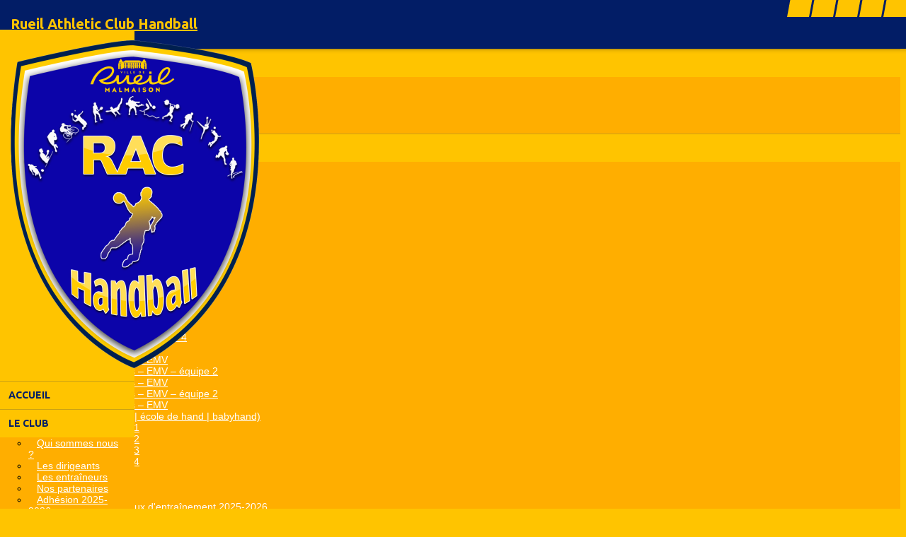

--- FILE ---
content_type: text/html; charset=UTF-8
request_url: https://rueil-ac-handball.fr/articles
body_size: 20816
content:
<!DOCTYPE html><html lang="fr" data-theme="light" data-theme-preference="system"><head><meta charset="UTF-8" /><title>Actualités | Rueil AC handball</title><meta name="description" content="Rueil AC handball - club de handball" /><meta name="keywords" content="handball, Rueil AC handball" /><meta name="robots" content="index, follow" /><link rel="icon" href="/public/4427/upload/theme/kal-theme-favicon.png" /><link rel="shortcut icon" href="/public/4427/upload/theme/kal-theme-favicon.png" /><link rel="apple-touch-icon-precomposed" href="/public/4427/upload/theme/kal-theme-apptouchicon.png" /><meta http-equiv="content-language" content="fr-FR" /><meta http-equiv="language" content="fr-FR" /><link rel="canonical" href="https://rueil-ac-handball.fr/articles" /><meta name="theme-color" content="#021D66" /><meta http-equiv="theme-color" content="#021D66" /><meta name="twitter:card" content="summary_large_image"><meta name="twitter:title" content="Actualités" /><meta name="twitter:description" content="Rueil AC handball - club de handball" /><meta name="twitter:image:src" content="https://rueil-ac-handball.fr/public/4427/upload/images/clubs/logo-rueil-athletic-club-handball_2.png" /><meta name="twitter:domain" content="https://rueil-ac-handball.fr"><meta property="og:site_name" content="Rueil AC HB" /><meta property="og:locale" content="fr_FR" /><meta property="og:url" content="https://rueil-ac-handball.fr/articles" /><meta property="og:type" content="website" /><meta property="og:title" content="Actualités" /><meta property="og:description" content="Rueil AC handball - club de handball" /><meta property="og:image" content="https://rueil-ac-handball.fr/public/4427/upload/images/clubs/logo-rueil-athletic-club-handball_2.png" /><meta property="og:image:url" content="https://rueil-ac-handball.fr/public/4427/upload/images/clubs/logo-rueil-athletic-club-handball_2.png" /><meta property="op:markup_version" content="v1.0"><link rel="alternate" type="application/rss+xml" href="https://rueil-ac-handball.fr/rss/articles" title="Articles"><script type="application/ld+json">{
    "@context": "https://schema.org",
    "@graph": [
        {
            "@type": "Organization",
            "@id": "https://rueil-ac-handball.fr#organization",
            "name": "Rueil Athletic Club Handball",
            "description": "Rueil AC handball - club de handball",
            "logo": "//rueil-ac-handball.fr/public/4427/upload/theme/kal-theme-logo-header.png",
            "url": "https://rueil-ac-handball.fr"
        },
        {
            "@type": "WebSite",
            "@id": "https://rueil-ac-handball.fr#website",
            "url": "https://rueil-ac-handball.fr",
            "name": "Rueil Athletic Club Handball",
            "publisher": {
                "@id": "https://rueil-ac-handball.fr#organization"
            }
        }
    ]
}</script><meta name="viewport" content="width=device-width, initial-scale=1, minimum-scale=1, maximum-scale=1, shrink-to-fit=no" /><link rel="stylesheet" type="text/css" href="//rueil-ac-handball.fr/css/font-face.php?20260122+13546" /><link rel="stylesheet" type="text/css" href="//cdn-x204.kalisport.com/lib/bootstrap3/bootstrap.min.css?20260122+13546" /><link rel="stylesheet" type="text/css" href="//cdn-x204.kalisport.com/lib/fontawesome/css/all.min.css?20260122+13546" /><link rel="stylesheet" type="text/css" href="//cdn-x204.kalisport.com/css/weather-icons.min.css?20260122+13546" /><link rel="stylesheet" type="text/css" href="//cdn-x204.kalisport.com/lib/smartmenus/addons/bootstrap/jquery.smartmenus.bootstrap.min.css?20260122+13546" /><link rel="stylesheet" type="text/css" href="//cdn-x204.kalisport.com/lib/owlcarousel/assets/owl.carousel.min.css?20260122+13546" /><link rel="stylesheet" type="text/css" href="//cdn-x204.kalisport.com/lib/bxslider/jquery.bxslider.min.css?20260122+13546" /><link rel="stylesheet" type="text/css" href="//rueil-ac-handball.fr/themes/premium_predators/css/gen.php?20260122+13546" /><link rel="stylesheet" type="text/css" href="//rueil-ac-handball.fr/themes/premium_predators/css/front-office.php?20260122+13546" /><link rel="stylesheet" type="text/css" href="//cdn-x204.kalisport.com/lib/lightbox/css/lightbox.min.css?20260122+13546" /><link rel="stylesheet" type="text/css" href="//cdn-x204.kalisport.com/lib/justifiedGallery/justifiedGallery.min.css?20260122+13546" /><link rel="stylesheet" type="text/css" href="//cdn-x204.kalisport.com/lib/chosen/chosen.min.css?20260122+13546" /><link rel="stylesheet" type="text/css" href="//cdn-x204.kalisport.com/lib/datepicker/css/datepicker3.min.css?20260122+13546" /><link rel="stylesheet" type="text/css" href="//rueil-ac-handball.fr/css/tarteaucitron_kalisport.php?20260122+13546" /><link rel="stylesheet" type="text/css" href="//cdn-x204.kalisport.com/lib/bootstrap-sweetalert/dist/sweetalert.css?20260122+13546" /><noscript><div class="alert alert-danger no-round-corner no-margin">Votre navigateur ne supporte pas JavaScript et vous n'avez pas accès à toutes les fonctionnalités du site.<br /><strong>Veuillez vérifier que JavaScript est bien activé sur votre navigateur.</strong></div></noscript><script type="text/javascript">var KAL_RACINE_PATH = "/";var KAL_THEME_PATH = "themes/premium_predators/";var KAL_PLUGINS_MAJ_DATE = "20260122+13546";var KAL_CKEDITOR_CSS = "/themes/premium_predators/css/ckeditor.css?20260122+13546";var KAL_CKEDITOR_CONFIG = "/lib/ckeditor/config.js?20260122+13546";var KAL_DATATABLE_FRENCH_URL = "//cdn-x204.kalisport.com/lib/datatables/French.json";var KAL_DATATABLE_SDOM = "<'header-container'l f><'row'<'col-sm-12'tr>><'footer-container'i p>";var KAL_IFRAMELY_APIKEY = "606302089c71717c7c3edb";var KAL_BLOCS_ENCARTPUB_SPEED = 5000;var KAL_BLOCS_ENCARTPUB_ANIMATION_SPEED = 1000;var KAL_BLOC_GAMELINE_AUTOPLAY = false;var SESSION_UTILISATEUR_ID = 0;</script><script type="text/javascript" src="//cdn-x204.kalisport.com/lib/jquery.min.js?20260122+13546"  /></script><script type="text/javascript" src="//cdn-x204.kalisport.com/lib/jquery-ui-1.11.4/jquery-ui.min.js"  /></script><script type="text/javascript" src="//cdn-x204.kalisport.com/lib/bootstrap3/bootstrap.min.js?20260122+13546"  /></script><script type="text/javascript" src="//cdn-x204.kalisport.com/lib/smartmenus/jquery.smartmenus.min.js?20260122+13546"  /></script><script type="text/javascript" src="//cdn-x204.kalisport.com/lib/smartmenus/addons/bootstrap/jquery.smartmenus.bootstrap.min.js?20260122+13546"  /></script><script type="text/javascript" src="//cdn-x204.kalisport.com/lib/lightbox/js/lightbox.min.js?20260122+13546"  /></script><script type="text/javascript" src="//cdn-x204.kalisport.com/lib/fullcalendar/dist/index.global.min.js?20260122+13546"  /></script><script type="text/javascript" src="//cdn-x204.kalisport.com/lib/fullcalendar/packages/core/locales/fr.global.min.js?20260122+13546"  /></script><script type="text/javascript" src="//cdn-x204.kalisport.com/lib/jshashtable/hashtable.min.js?20260122+13546"  /></script><script type="text/javascript" src="//cdn-x204.kalisport.com/lib/jquery.numberformatter-1.2.4.min.js?20260122+13546"  /></script><script type="text/javascript" src="//cdn-x204.kalisport.com/lib/owlcarousel/owl.carousel.min.js?20260122+13546"  /></script><script type="text/javascript" src="//cdn-x204.kalisport.com/lib/tarteaucitron/tarteaucitron.min.js?20260122+13546"  /></script><script type="text/javascript">
    var showEncarts = [];
    $(document).ready(function(){
        var gameline = '.gameline .carousel';
        if ($(gameline).length > 0) {
            var nbItem  = 0;
            $(gameline).each( function( index ) {
                var iTmp = $(this).find('.item').length;
                if(iTmp > nbItem) nbItem = iTmp;
            });

            var bLoop = false;
            var bNav = false;
            if (nbItem > 1) {
                bLoop = true;
                bNav = true;
            }

            $(gameline).owlCarousel({
                loop: bLoop,
                nav: bNav,
                navText: ['<i class="fa fa-solid fa-angle-left">','<i class="fa fa-solid fa-angle-right">'],
                dots: false,
                margin: 0,
                autoplay: KAL_BLOC_GAMELINE_AUTOPLAY,
                autoplayHoverPause: true,
                responsiveClass: true,
                responsive:{
                    0:{
                        items: 1
                    },
                    300:{
                        items: 2
                    },
                    450:{
                        items: 3
                    },
                    600:{
                        items: 4
                    },
                    768:{
                        items: 5
                    },
                    840:{
                        items: 4
                    },
                    1000:{
                        items: 5
                    },
                    1200:{
                        items: 5
                    },
                    1500:{
                        items: 6
                    }
                }
            });
            str = gameline + ' .owl-stage';
            $(str).width(  $(str).width() +2 );
        }

        /***********************/

      var carouselEncarts = '.owl-encarts';
      if( $(carouselEncarts).length > 0 ) {
        var maxItem   = 7;
        var bLoop     = true;
        var bAutoplay = true;

        var nbItem  = 0;
        $(carouselEncarts).each( function( index ) {
          var iTmp = $(this).find('.item').length;
          if(iTmp > nbItem) nbItem = iTmp;
        });

        if(nbItem < maxItem){
          maxItem   = nbItem;
          bLoop     = false;
          bAutoplay = false;
        }

        if( $(window).width() < 1000 ){
          bLoop     = true;
          bAutoplay = true;
        }

        $(carouselEncarts).on('initialized.owl.carousel',function(property){
            owlActiveEncarts();
        });

        $(carouselEncarts).owlCarousel({
            loop               : bLoop,
            nav                : false,
            dots               : false,
            autoplay           : bAutoplay,
            autoplayHoverPause : true,
            autoplayTimeout    : KAL_BLOCS_ENCARTPUB_SPEED,
            smartSpeed         : KAL_BLOCS_ENCARTPUB_ANIMATION_SPEED,
            margin             : 20,
            callbacks          : true,
            info               : true,
            responsiveClass    : true,
            responsive         : {
                0:{
                    items : 1
                },
                300:{
                    items : 2
                },
                600:{
                    items : 3
                },
                800:{
                    items : 4
                },
                1000:{
                    items : maxItem
                }
            }
        });

        $(carouselEncarts).on('changed.owl.carousel',function(property){
            owlActiveEncarts();
        });

        function owlActiveEncarts(){
            var hookBloc  = $(carouselEncarts).attr('data-hook');

            ctrlShowEncarts = [];

            $(carouselEncarts+' .owl-item.active').each( function( index ) {
                var eItem = $(this).find('.item');
                var id    = eItem.attr('data-id');
                var hook  = eItem.attr('data-hook');
                
                if(id != '' && hook != '' && isInView(this)){
                    if (typeof showEncarts[ hook ] === 'undefined'){
                        showEncarts[ hook ] = [];
                    }
    
                    ctrlShowEncarts[ id ] = true;
    
                    if (typeof showEncarts[ hook ][ id ] === 'undefined'){
                        // Appel AJAX
                        $.ajax({
                            url: KAL_RACINE_PATH + 'controller/partenaires/ajax.php?id=' + id + '&hook=' + hook
                        }).done(function() {
                            //console.log('Vue ++');
                        });
                    }
                }
            });

            showEncarts[ hookBloc ] = ctrlShowEncarts;
        }
      }

      /***********************/

      /***********************/

        var idSliderImg = '.slider-img';
        if ($(idSliderImg).length > 0) {
            var bLoop = true;
            var bAutoplay = true;
            var bNav = true;

            $(idSliderImg).each( function( index ) {
                var iTmp = $(this).find('.item').length;
                if (iTmp <= 1) {
                    bLoop = false;
                    bAutoplay = false;
                    bNav = false;
                }
            });

            $(idSliderImg).owlCarousel({
                loop               : bLoop,
                autoplay           : bAutoplay,
                autoplayHoverPause : bAutoplay,
                autoplayTimeout    : 5000,
                nav                : bNav,
                navText            : ['<i class="fa fa-solid fa-angle-left">','<i class="fa fa-solid fa-angle-right">'],
                dots               : true,
                margin             : 0,
                responsiveClass    : true,
                responsive         : {
                    0: { items: 1 }
                },
                callbacks : true,
                info      : true
            });
        }

        var idSliderImgCover = '.slider-cover.page-cover';
        if ($(idSliderImgCover).length > 0) {
            var bLoop = true;
            var bAutoplay = true;
            var bNav = true;

            $(idSliderImgCover).each( function( index ) {
                var iTmp = $(this).find('.item').length;
                if (iTmp <= 1) {
                    bLoop = false;
                    bAutoplay = false;
                    bNav = false;
                }
            });

            $(idSliderImgCover).owlCarousel({
                loop            : bLoop,
                autoplay        : bAutoplay,
                autoplayTimeout : 5000,
                nav             : bNav,
                navText         : ['<i class="fa fa-solid fa-angle-left">','<i class="fa fa-solid fa-angle-right">'],
                dots            : true,
                margin          : 0,
                responsiveClass : true,
                responsive : {
                    0: { items: 1 }
                },
                callbacks  : true,
                info       : true,
                autoHeight : true
            });
        }
    });
    (function() {
      var po = document.createElement('script'); po.type = 'text/javascript'; po.async = true;
      po.src = 'https://apis.google.com/js/plusone.js?publisherid=115078143669127937148';
      var s = document.getElementsByTagName('script')[0]; s.parentNode.insertBefore(po, s);
    })();$('.carousel').carousel();
                    tarteaucitron.init({
                        //'privacyUrl': 'https://rueil-ac-handball.fr/protection-des-donnees', /* Privacy policy url */
                        'bodyPosition': 'bottom', /* or top to bring it as first element for accessibility */

                        'hashtag': '#tarteaucitron', /* Open the panel with this hashtag */
                        'cookieName': 'rgpdKAL-4427-rueil-ac-handball', /* Cookie name */
                    
                        'orientation': 'bottom', /* Banner position (top - bottom) */
                        
                        'groupServices': false, /* Group services by category */
                        'showDetailsOnClick': true, /* Click to expand the description */
                        'serviceDefaultState': 'wait', /* Default state (true - wait - false) */

                        'showAlertSmall': false, /* Show the small banner on bottom right */
                        'cookieslist': true, /* Show the cookie list */

                        'showIcon': false, /* Show cookie icon to manage cookies */
                        //'iconSrc': '', /* Optionnal: URL or base64 encoded image */
                        'iconPosition': 'BottomRight', /* Position of the icon between BottomRight, BottomLeft, TopRight and TopLeft */

                        'adblocker': false, /* Show a Warning if an adblocker is detected */

                        'DenyAllCta' : true, /* Show the deny all button */
                        'AcceptAllCta' : true, /* Show the accept all button when highPrivacy on */
                        'highPrivacy': true, /* Disable auto consent */
                        'alwaysNeedConsent': false, /* Ask the consent for 'Privacy by design' services */

                        'handleBrowserDNTRequest': true, /* If Do Not Track == 1, disallow all */
                    
                        'removeCredit': false, /* Remove credit link */
                        'moreInfoLink': true, /* Show more info link */
                        'useExternalCss': false, /* If false, the tarteaucitron.css file will be loaded */
                        'useExternalJs': false, /* If false, the tarteaucitron.js file will be loaded */
                    
                        'cookieDomain': '.rueil-ac-handball.fr', /* Shared cookie for subdomain website */

                        'readmoreLink': 'https://rueil-ac-handball.fr/protection-des-donnees', /* Change the default readmore link pointing to tarteaucitron.io */
                        
                        'mandatory': true, /* Show a message about mandatory cookies */
                        'mandatoryCta': true, /* Show the disabled accept button when mandatory on */
                    
                        //'customCloserId': '', /* Optional a11y: Custom element ID used to open the panel */

                        'googleConsentMode': false, /* Enable Google Consent Mode v2 for Google ads and GA4 */

                        'partnersList': false /* Details the number of partners on the popup and middle banner */
                    });
                </script></head><body id="body" class="fond" data-twttr-rendered="true" itemscope itemtype="http://schema.org/Blog" data-theme="premium_predators" data-srv="x204"><div id="scroll-top"></div><div id="website-container"><div id="header-container">
    <h1 class="h-font  hidden-xs">
        <a href="https://rueil-ac-handball.fr" title="Page d'accueil">
                            Rueil Athletic Club Handball
                    </a>
    </h1>

    <div id="hook-pre-menu" class="nav-secondary">
        
    <div class="btn-group btn-group-social hidden-xs hidden-sm">
                    <a class="btn" href="https://www.facebook.com/rueilachandball" target="_blank">
                <i class="fa fa-brands fa-facebook"></i>
                <span>Facebook</span>
            </a>
                    <a class="btn" href="https://www.instagram.com/rueilachandball/" target="_blank">
                <i class="fa fa-brands fa-instagram"></i>
                <span>Instagram</span>
            </a>
                    <a class="btn" href="https://www.linkedin.com/company/100327366/" target="_blank">
                <i class="fa fa-brands fa-linkedin-in"></i>
                <span>LinkedIn</span>
            </a>
            </div>


        <div class="btn-group btn-group-user">
                                                <a class="btn" href="https://rueil-ac-handball.fr/creer-un-compte">
                        <i class="fa fa-solid fa-user-plus"></i>
                        <span>Créer un compte</span>
                    </a>
                                                    <a class="btn" href="https://rueil-ac-handball.fr/connexion">
                        <i class="fa fa-solid fa-lock"></i>
                        <span>Connexion</span>
                    </a>
                                    </div>
    </div>
</div>

<div id="menu-container-desktop" class="menu-container visible-md visible-lg">
            <div class="logo-container">
            <a href="https://rueil-ac-handball.fr" title="Page d'accueil">
                <img src="/public/4427/upload/theme/kal-theme-logo-header.png" alt="Logo Rueil Athletic Club Handball" class="img-responsive" />
            </a>
        </div>
    
        <nav class="navbar navbar-default panel ">
            
    
    
    
    


<ul id="menu" class="menu nav navbar-nav sm sm-vertical">
                                        <li class="h-font ">
                    <a 
                        href="https://rueil-ac-handball.fr"
                                            >
                        Accueil
                                            </a>
                        
                                    </li>
                                                <li class="h-font ">
                    <a 
                        href="https://rueil-ac-handball.fr/le-club"
                                            >
                        Le club
                        <i class="fa fa-solid fa-angle-right"></i>                    </a>
                        
                                            <ul class="dropdown-menu">
                                                                                                <li class="">
                                        <a 
                                            href="https://rueil-ac-handball.fr/qui-sommes-nous"
                                                                                    >
                                            Qui sommes nous ?
                                                                                    </a>
                                            
                                                                            </li>
                                                                                                                                <li class="">
                                        <a 
                                            href="https://rueil-ac-handball.fr/organigramme"
                                                                                    >
                                            Les dirigeants
                                                                                    </a>
                                            
                                                                            </li>
                                                                                                                                <li class="">
                                        <a 
                                            href="https://rueil-ac-handball.fr/les-entraineurs"
                                                                                    >
                                            Les entraîneurs
                                                                                    </a>
                                            
                                                                            </li>
                                                                                                                                <li class="">
                                        <a 
                                            href="https://rueil-ac-handball.fr/partenaires"
                                                                                    >
                                            Nos partenaires
                                                                                    </a>
                                            
                                                                            </li>
                                                                                                                                <li class="">
                                        <a 
                                            href="https://rueil-ac-handball.fr/adhesion-2025-2026"
                                                                                    >
                                            Adhésion 2025-2026
                                                                                    </a>
                                            
                                                                            </li>
                                                                                    </ul>
                                    </li>
                                                <li class="h-font ">
                    <a 
                        href="https://rueil-ac-handball.fr/equipes"
                                            >
                        Équipes
                        <i class="fa fa-solid fa-angle-right"></i>                    </a>
                        
                                            <ul class="dropdown-menu">
                                                                                                <li class="">
                                        <a 
                                            href="https://rueil-ac-handball.fr/seniors"
                                                                                    >
                                            Seniors
                                            <i class="fa fa-solid fa-angle-right"></i>                                        </a>
                                            
                                                                                    <ul class="dropdown-menu">
                                                                                                                                                            <li>
                                                            <a 
                                                                href="https://rueil-ac-handball.fr/seniors-masculins-1"
                                                                                                                            >
                                                                Seniors masculins – équipe 1
                                                            </a>
                                                        </li>
                                                                                                                                                                                                                <li>
                                                            <a 
                                                                href="https://rueil-ac-handball.fr/seniors-feminines-equipe-1"
                                                                                                                            >
                                                                Seniors féminines – équipe 1
                                                            </a>
                                                        </li>
                                                                                                                                                                                                                <li>
                                                            <a 
                                                                href="https://rueil-ac-handball.fr/seniors-masculins-equipe-2"
                                                                                                                            >
                                                                Seniors masculins – équipe 2
                                                            </a>
                                                        </li>
                                                                                                                                                                                                                <li>
                                                            <a 
                                                                href="https://rueil-ac-handball.fr/seniors-feminines-equipe-2"
                                                                                                                            >
                                                                Seniors féminines – équipe 2
                                                            </a>
                                                        </li>
                                                                                                                                                </ul>
                                                                            </li>
                                                                                                                                <li class="">
                                        <a 
                                            href="https://rueil-ac-handball.fr/jeunes"
                                                                                    >
                                            Jeunes masculins
                                            <i class="fa fa-solid fa-angle-right"></i>                                        </a>
                                            
                                                                                    <ul class="dropdown-menu">
                                                                                                                                                            <li>
                                                            <a 
                                                                href="https://rueil-ac-handball.fr/u18-masculins-equipe-1"
                                                                                                                            >
                                                                U18 masculins – équipe 1
                                                            </a>
                                                        </li>
                                                                                                                                                                                                                <li>
                                                            <a 
                                                                href="https://rueil-ac-handball.fr/u18-masculins-equipe-2"
                                                                                                                            >
                                                                U18 masculins – équipe 2
                                                            </a>
                                                        </li>
                                                                                                                                                                                                                <li>
                                                            <a 
                                                                href="https://rueil-ac-handball.fr/u18-masculins-equipe-3"
                                                                                                                            >
                                                                U18 masculins – équipe 3
                                                            </a>
                                                        </li>
                                                                                                                                                                                                                <li>
                                                            <a 
                                                                href="https://rueil-ac-handball.fr/u15-masculins-equipe-1"
                                                                                                                            >
                                                                U15 masculins – équipe 1
                                                            </a>
                                                        </li>
                                                                                                                                                                                                                <li>
                                                            <a 
                                                                href="https://rueil-ac-handball.fr/u15-masculins-equipe-2"
                                                                                                                            >
                                                                U15 masculins – équipe 2
                                                            </a>
                                                        </li>
                                                                                                                                                                                                                <li>
                                                            <a 
                                                                href="https://rueil-ac-handball.fr/u15-masculins-equipe-3"
                                                                                                                            >
                                                                U15 masculins – équipe 3
                                                            </a>
                                                        </li>
                                                                                                                                                                                                                <li>
                                                            <a 
                                                                href="https://rueil-ac-handball.fr/u13-masculins-equipe-1"
                                                                                                                            >
                                                                U13 masculins – équipe 1
                                                            </a>
                                                        </li>
                                                                                                                                                                                                                <li>
                                                            <a 
                                                                href="https://rueil-ac-handball.fr/u13-masculins-equipe-2"
                                                                                                                            >
                                                                U13 masculins – équipe 2
                                                            </a>
                                                        </li>
                                                                                                                                                                                                                <li>
                                                            <a 
                                                                href="https://rueil-ac-handball.fr/u13-masculins-equipe-3"
                                                                                                                            >
                                                                U13 masculins – équipe 3
                                                            </a>
                                                        </li>
                                                                                                                                                                                                                <li>
                                                            <a 
                                                                href="https://rueil-ac-handball.fr/u13-masculins-equipe-4"
                                                                                                                            >
                                                                U13 masculins – équipe 4
                                                            </a>
                                                        </li>
                                                                                                                                                </ul>
                                                                            </li>
                                                                                                                                <li class="">
                                        <a 
                                            href="https://rueil-ac-handball.fr/jeunes-feminines"
                                                                                    >
                                            Jeunes féminines
                                            <i class="fa fa-solid fa-angle-right"></i>                                        </a>
                                            
                                                                                    <ul class="dropdown-menu">
                                                                                                                                                            <li>
                                                            <a 
                                                                href="https://rueil-ac-handball.fr/u18-feminines-emv"
                                                                                                                            >
                                                                U18 féminines – EMV
                                                            </a>
                                                        </li>
                                                                                                                                                                                                                <li>
                                                            <a 
                                                                href="https://rueil-ac-handball.fr/u13-feminines-emv-equipe-2"
                                                                                                                            >
                                                                U18 féminines – EMV – équipe 2
                                                            </a>
                                                        </li>
                                                                                                                                                                                                                <li>
                                                            <a 
                                                                href="https://rueil-ac-handball.fr/u15-feminines-emv"
                                                                                                                            >
                                                                U15 féminines – EMV
                                                            </a>
                                                        </li>
                                                                                                                                                                                                                <li>
                                                            <a 
                                                                href="https://rueil-ac-handball.fr/u15-feminines-emv-equipe-2"
                                                                                                                            >
                                                                U15 féminines – EMV – équipe 2
                                                            </a>
                                                        </li>
                                                                                                                                                                                                                <li>
                                                            <a 
                                                                href="https://rueil-ac-handball.fr/u13-feminines-emv"
                                                                                                                            >
                                                                U13 féminines – EMV
                                                            </a>
                                                        </li>
                                                                                                                                                </ul>
                                                                            </li>
                                                                                                                                <li class="">
                                        <a 
                                            href="https://rueil-ac-handball.fr/ecole-de-hand-et-babyhand"
                                                                                    >
                                            Jeunes mixtes (U11 | école de hand | babyhand)
                                            <i class="fa fa-solid fa-angle-right"></i>                                        </a>
                                            
                                                                                    <ul class="dropdown-menu">
                                                                                                                                                            <li>
                                                            <a 
                                                                href="https://rueil-ac-handball.fr/u11-equipe-1"
                                                                                                                            >
                                                                U11 – équipe 1
                                                            </a>
                                                        </li>
                                                                                                                                                                                                                <li>
                                                            <a 
                                                                href="https://rueil-ac-handball.fr/u11-equipe-2"
                                                                                                                            >
                                                                U11 – équipe 2
                                                            </a>
                                                        </li>
                                                                                                                                                                                                                <li>
                                                            <a 
                                                                href="https://rueil-ac-handball.fr/u11-equipe-3"
                                                                                                                            >
                                                                U11 – équipe 3
                                                            </a>
                                                        </li>
                                                                                                                                                                                                                <li>
                                                            <a 
                                                                href="https://rueil-ac-handball.fr/u11-equipe-4"
                                                                                                                            >
                                                                U11 – équipe 4
                                                            </a>
                                                        </li>
                                                                                                                                                                                                                <li>
                                                            <a 
                                                                href="https://rueil-ac-handball.fr/u9"
                                                                                                                            >
                                                                U9
                                                            </a>
                                                        </li>
                                                                                                                                                                                                                <li>
                                                            <a 
                                                                href="https://rueil-ac-handball.fr/u7"
                                                                                                                            >
                                                                U7 – équipe 1
                                                            </a>
                                                        </li>
                                                                                                                                                                                                                <li>
                                                            <a 
                                                                href="https://rueil-ac-handball.fr/babyhand"
                                                                                                                            >
                                                                Babyhand
                                                            </a>
                                                        </li>
                                                                                                                                                </ul>
                                                                            </li>
                                                                                                                                <li class="">
                                        <a 
                                            href="https://rueil-ac-handball.fr/planning-des-creneaux-d-entrainement"
                                                                                    >
                                            Planning des créneaux d'entraînement 2025-2026
                                                                                    </a>
                                            
                                                                            </li>
                                                                                    </ul>
                                    </li>
                                                <li class="h-font ">
                    <a 
                        href="https://rueil-ac-handball.fr/saison"
                                            >
                        Saison
                        <i class="fa fa-solid fa-angle-right"></i>                    </a>
                        
                                            <ul class="dropdown-menu">
                                                                                                <li class="">
                                        <a 
                                            href="https://rueil-ac-handball.fr/matchs"
                                                                                    >
                                            Matchs
                                                                                    </a>
                                            
                                                                            </li>
                                                                                                                                <li class="">
                                        <a 
                                            href="https://rueil-ac-handball.fr/agenda"
                                                                                    >
                                            Agenda
                                                                                    </a>
                                            
                                                                            </li>
                                                                                                                                <li class="">
                                        <a 
                                            href="https://rueil-ac-handball.fr/organisation"
                                                                                    >
                                            Organisation
                                                                                    </a>
                                            
                                                                            </li>
                                                                                    </ul>
                                    </li>
                                                <li class="h-font ">
                    <a 
                        href="https://rueil-ac-handball.fr/articles"
                                            >
                        Actualités
                        <i class="fa fa-solid fa-angle-right"></i>                    </a>
                        
                                            <ul class="dropdown-menu">
                                                                                                <li class="">
                                        <a 
                                            href="https://rueil-ac-handball.fr/match-lbe-paris-92-bourg-de-peage"
                                                                                    >
                                            Match LBE Paris 92 vs Bourg-de-Péage DHB
                                                                                    </a>
                                            
                                                                            </li>
                                                                                                                                <li class="">
                                        <a 
                                            href="https://rueil-ac-handball.fr/inauguration-de-la-salle-luka-karabatic"
                                                                                    >
                                            Inauguration de la salle Luka-Karabatic
                                                                                    </a>
                                            
                                                                            </li>
                                                                                                                                <li class="">
                                        <a 
                                            href="https://rueil-ac-handball.fr/finalites-de-secteur-de-la-coupe-de-franc-regionale-2022"
                                                                                    >
                                            Finalités de secteur de la coupe de France régionale 2022
                                                                                    </a>
                                            
                                                                            </li>
                                                                                                                                <li class="">
                                        <a 
                                            href="https://rueil-ac-handball.fr/visite-d-olivier-girault"
                                                                                    >
                                            Visite d'Olivier Girault
                                                                                    </a>
                                            
                                                                            </li>
                                                                                                                                <li class="">
                                        <a 
                                            href="https://rueil-ac-handball.fr/luka-karabatic"
                                                                                    >
                                            Luka Karabatic
                                                                                    </a>
                                            
                                                                            </li>
                                                                                    </ul>
                                    </li>
                                                <li class="h-font ">
                    <a 
                        href="https://www.helloasso.com/associations/rueil-athletic-club-section-handball/boutiques/boutique-club"
                                            >
                        Boutique
                                            </a>
                        
                                    </li>
                                                <li class="h-font ">
                    <a 
                        href="https://rueil-ac-handball.fr/stage-vacances-d-hiver"
                                            >
                        Stage vacances d'hiver
                                            </a>
                        
                                    </li>
                                                <li class="h-font ">
                    <a 
                        href="https://rueil-ac-handball.fr/liens-utiles"
                                            >
                        Liens utiles
                                            </a>
                        
                                    </li>
                                                <li class="h-font ">
                    <a 
                        href="https://rueil-ac-handball.fr/contact"
                                            >
                        Contact
                                            </a>
                        
                                    </li>
                        </ul>


    </nav>
</div>

<div id="menu-container-mobile" class="menu-container visible-xs visible-sm">
        <nav class="navbar navbar-default panel ">
        <button type="button" class="navbar-toggle collapsed" data-toggle="collapse" data-target="#bs-navbar-collapse" aria-expanded="false">
            <span class="visible-xs visible-sm h-font">Menu</span>
            <span class="icon-bar"></span>
            <span class="icon-bar"></span>
            <span class="icon-bar"></span>
        </button>

        <div class="collapse navbar-collapse" id="bs-navbar-collapse">
                
    
    
    
    


<ul id="menu" class="menu nav navbar-nav sm sm-vertical">
                                        <li class="h-font ">
                    <a 
                        href="https://rueil-ac-handball.fr"
                                            >
                        Accueil
                                            </a>
                        
                                    </li>
                                                <li class="h-font ">
                    <a 
                        href="https://rueil-ac-handball.fr/le-club"
                                            >
                        Le club
                        <i class="fa fa-solid fa-angle-right"></i>                    </a>
                        
                                            <ul class="dropdown-menu">
                                                                                                <li class="">
                                        <a 
                                            href="https://rueil-ac-handball.fr/qui-sommes-nous"
                                                                                    >
                                            Qui sommes nous ?
                                                                                    </a>
                                            
                                                                            </li>
                                                                                                                                <li class="">
                                        <a 
                                            href="https://rueil-ac-handball.fr/organigramme"
                                                                                    >
                                            Les dirigeants
                                                                                    </a>
                                            
                                                                            </li>
                                                                                                                                <li class="">
                                        <a 
                                            href="https://rueil-ac-handball.fr/les-entraineurs"
                                                                                    >
                                            Les entraîneurs
                                                                                    </a>
                                            
                                                                            </li>
                                                                                                                                <li class="">
                                        <a 
                                            href="https://rueil-ac-handball.fr/partenaires"
                                                                                    >
                                            Nos partenaires
                                                                                    </a>
                                            
                                                                            </li>
                                                                                                                                <li class="">
                                        <a 
                                            href="https://rueil-ac-handball.fr/adhesion-2025-2026"
                                                                                    >
                                            Adhésion 2025-2026
                                                                                    </a>
                                            
                                                                            </li>
                                                                                    </ul>
                                    </li>
                                                <li class="h-font ">
                    <a 
                        href="https://rueil-ac-handball.fr/equipes"
                                            >
                        Équipes
                        <i class="fa fa-solid fa-angle-right"></i>                    </a>
                        
                                            <ul class="dropdown-menu">
                                                                                                <li class="">
                                        <a 
                                            href="https://rueil-ac-handball.fr/seniors"
                                                                                    >
                                            Seniors
                                            <i class="fa fa-solid fa-angle-right"></i>                                        </a>
                                            
                                                                                    <ul class="dropdown-menu">
                                                                                                                                                            <li>
                                                            <a 
                                                                href="https://rueil-ac-handball.fr/seniors-masculins-1"
                                                                                                                            >
                                                                Seniors masculins – équipe 1
                                                            </a>
                                                        </li>
                                                                                                                                                                                                                <li>
                                                            <a 
                                                                href="https://rueil-ac-handball.fr/seniors-feminines-equipe-1"
                                                                                                                            >
                                                                Seniors féminines – équipe 1
                                                            </a>
                                                        </li>
                                                                                                                                                                                                                <li>
                                                            <a 
                                                                href="https://rueil-ac-handball.fr/seniors-masculins-equipe-2"
                                                                                                                            >
                                                                Seniors masculins – équipe 2
                                                            </a>
                                                        </li>
                                                                                                                                                                                                                <li>
                                                            <a 
                                                                href="https://rueil-ac-handball.fr/seniors-feminines-equipe-2"
                                                                                                                            >
                                                                Seniors féminines – équipe 2
                                                            </a>
                                                        </li>
                                                                                                                                                </ul>
                                                                            </li>
                                                                                                                                <li class="">
                                        <a 
                                            href="https://rueil-ac-handball.fr/jeunes"
                                                                                    >
                                            Jeunes masculins
                                            <i class="fa fa-solid fa-angle-right"></i>                                        </a>
                                            
                                                                                    <ul class="dropdown-menu">
                                                                                                                                                            <li>
                                                            <a 
                                                                href="https://rueil-ac-handball.fr/u18-masculins-equipe-1"
                                                                                                                            >
                                                                U18 masculins – équipe 1
                                                            </a>
                                                        </li>
                                                                                                                                                                                                                <li>
                                                            <a 
                                                                href="https://rueil-ac-handball.fr/u18-masculins-equipe-2"
                                                                                                                            >
                                                                U18 masculins – équipe 2
                                                            </a>
                                                        </li>
                                                                                                                                                                                                                <li>
                                                            <a 
                                                                href="https://rueil-ac-handball.fr/u18-masculins-equipe-3"
                                                                                                                            >
                                                                U18 masculins – équipe 3
                                                            </a>
                                                        </li>
                                                                                                                                                                                                                <li>
                                                            <a 
                                                                href="https://rueil-ac-handball.fr/u15-masculins-equipe-1"
                                                                                                                            >
                                                                U15 masculins – équipe 1
                                                            </a>
                                                        </li>
                                                                                                                                                                                                                <li>
                                                            <a 
                                                                href="https://rueil-ac-handball.fr/u15-masculins-equipe-2"
                                                                                                                            >
                                                                U15 masculins – équipe 2
                                                            </a>
                                                        </li>
                                                                                                                                                                                                                <li>
                                                            <a 
                                                                href="https://rueil-ac-handball.fr/u15-masculins-equipe-3"
                                                                                                                            >
                                                                U15 masculins – équipe 3
                                                            </a>
                                                        </li>
                                                                                                                                                                                                                <li>
                                                            <a 
                                                                href="https://rueil-ac-handball.fr/u13-masculins-equipe-1"
                                                                                                                            >
                                                                U13 masculins – équipe 1
                                                            </a>
                                                        </li>
                                                                                                                                                                                                                <li>
                                                            <a 
                                                                href="https://rueil-ac-handball.fr/u13-masculins-equipe-2"
                                                                                                                            >
                                                                U13 masculins – équipe 2
                                                            </a>
                                                        </li>
                                                                                                                                                                                                                <li>
                                                            <a 
                                                                href="https://rueil-ac-handball.fr/u13-masculins-equipe-3"
                                                                                                                            >
                                                                U13 masculins – équipe 3
                                                            </a>
                                                        </li>
                                                                                                                                                                                                                <li>
                                                            <a 
                                                                href="https://rueil-ac-handball.fr/u13-masculins-equipe-4"
                                                                                                                            >
                                                                U13 masculins – équipe 4
                                                            </a>
                                                        </li>
                                                                                                                                                </ul>
                                                                            </li>
                                                                                                                                <li class="">
                                        <a 
                                            href="https://rueil-ac-handball.fr/jeunes-feminines"
                                                                                    >
                                            Jeunes féminines
                                            <i class="fa fa-solid fa-angle-right"></i>                                        </a>
                                            
                                                                                    <ul class="dropdown-menu">
                                                                                                                                                            <li>
                                                            <a 
                                                                href="https://rueil-ac-handball.fr/u18-feminines-emv"
                                                                                                                            >
                                                                U18 féminines – EMV
                                                            </a>
                                                        </li>
                                                                                                                                                                                                                <li>
                                                            <a 
                                                                href="https://rueil-ac-handball.fr/u13-feminines-emv-equipe-2"
                                                                                                                            >
                                                                U18 féminines – EMV – équipe 2
                                                            </a>
                                                        </li>
                                                                                                                                                                                                                <li>
                                                            <a 
                                                                href="https://rueil-ac-handball.fr/u15-feminines-emv"
                                                                                                                            >
                                                                U15 féminines – EMV
                                                            </a>
                                                        </li>
                                                                                                                                                                                                                <li>
                                                            <a 
                                                                href="https://rueil-ac-handball.fr/u15-feminines-emv-equipe-2"
                                                                                                                            >
                                                                U15 féminines – EMV – équipe 2
                                                            </a>
                                                        </li>
                                                                                                                                                                                                                <li>
                                                            <a 
                                                                href="https://rueil-ac-handball.fr/u13-feminines-emv"
                                                                                                                            >
                                                                U13 féminines – EMV
                                                            </a>
                                                        </li>
                                                                                                                                                </ul>
                                                                            </li>
                                                                                                                                <li class="">
                                        <a 
                                            href="https://rueil-ac-handball.fr/ecole-de-hand-et-babyhand"
                                                                                    >
                                            Jeunes mixtes (U11 | école de hand | babyhand)
                                            <i class="fa fa-solid fa-angle-right"></i>                                        </a>
                                            
                                                                                    <ul class="dropdown-menu">
                                                                                                                                                            <li>
                                                            <a 
                                                                href="https://rueil-ac-handball.fr/u11-equipe-1"
                                                                                                                            >
                                                                U11 – équipe 1
                                                            </a>
                                                        </li>
                                                                                                                                                                                                                <li>
                                                            <a 
                                                                href="https://rueil-ac-handball.fr/u11-equipe-2"
                                                                                                                            >
                                                                U11 – équipe 2
                                                            </a>
                                                        </li>
                                                                                                                                                                                                                <li>
                                                            <a 
                                                                href="https://rueil-ac-handball.fr/u11-equipe-3"
                                                                                                                            >
                                                                U11 – équipe 3
                                                            </a>
                                                        </li>
                                                                                                                                                                                                                <li>
                                                            <a 
                                                                href="https://rueil-ac-handball.fr/u11-equipe-4"
                                                                                                                            >
                                                                U11 – équipe 4
                                                            </a>
                                                        </li>
                                                                                                                                                                                                                <li>
                                                            <a 
                                                                href="https://rueil-ac-handball.fr/u9"
                                                                                                                            >
                                                                U9
                                                            </a>
                                                        </li>
                                                                                                                                                                                                                <li>
                                                            <a 
                                                                href="https://rueil-ac-handball.fr/u7"
                                                                                                                            >
                                                                U7 – équipe 1
                                                            </a>
                                                        </li>
                                                                                                                                                                                                                <li>
                                                            <a 
                                                                href="https://rueil-ac-handball.fr/babyhand"
                                                                                                                            >
                                                                Babyhand
                                                            </a>
                                                        </li>
                                                                                                                                                </ul>
                                                                            </li>
                                                                                                                                <li class="">
                                        <a 
                                            href="https://rueil-ac-handball.fr/planning-des-creneaux-d-entrainement"
                                                                                    >
                                            Planning des créneaux d'entraînement 2025-2026
                                                                                    </a>
                                            
                                                                            </li>
                                                                                    </ul>
                                    </li>
                                                <li class="h-font ">
                    <a 
                        href="https://rueil-ac-handball.fr/saison"
                                            >
                        Saison
                        <i class="fa fa-solid fa-angle-right"></i>                    </a>
                        
                                            <ul class="dropdown-menu">
                                                                                                <li class="">
                                        <a 
                                            href="https://rueil-ac-handball.fr/matchs"
                                                                                    >
                                            Matchs
                                                                                    </a>
                                            
                                                                            </li>
                                                                                                                                <li class="">
                                        <a 
                                            href="https://rueil-ac-handball.fr/agenda"
                                                                                    >
                                            Agenda
                                                                                    </a>
                                            
                                                                            </li>
                                                                                                                                <li class="">
                                        <a 
                                            href="https://rueil-ac-handball.fr/organisation"
                                                                                    >
                                            Organisation
                                                                                    </a>
                                            
                                                                            </li>
                                                                                    </ul>
                                    </li>
                                                <li class="h-font ">
                    <a 
                        href="https://rueil-ac-handball.fr/articles"
                                            >
                        Actualités
                        <i class="fa fa-solid fa-angle-right"></i>                    </a>
                        
                                            <ul class="dropdown-menu">
                                                                                                <li class="">
                                        <a 
                                            href="https://rueil-ac-handball.fr/match-lbe-paris-92-bourg-de-peage"
                                                                                    >
                                            Match LBE Paris 92 vs Bourg-de-Péage DHB
                                                                                    </a>
                                            
                                                                            </li>
                                                                                                                                <li class="">
                                        <a 
                                            href="https://rueil-ac-handball.fr/inauguration-de-la-salle-luka-karabatic"
                                                                                    >
                                            Inauguration de la salle Luka-Karabatic
                                                                                    </a>
                                            
                                                                            </li>
                                                                                                                                <li class="">
                                        <a 
                                            href="https://rueil-ac-handball.fr/finalites-de-secteur-de-la-coupe-de-franc-regionale-2022"
                                                                                    >
                                            Finalités de secteur de la coupe de France régionale 2022
                                                                                    </a>
                                            
                                                                            </li>
                                                                                                                                <li class="">
                                        <a 
                                            href="https://rueil-ac-handball.fr/visite-d-olivier-girault"
                                                                                    >
                                            Visite d'Olivier Girault
                                                                                    </a>
                                            
                                                                            </li>
                                                                                                                                <li class="">
                                        <a 
                                            href="https://rueil-ac-handball.fr/luka-karabatic"
                                                                                    >
                                            Luka Karabatic
                                                                                    </a>
                                            
                                                                            </li>
                                                                                    </ul>
                                    </li>
                                                <li class="h-font ">
                    <a 
                        href="https://www.helloasso.com/associations/rueil-athletic-club-section-handball/boutiques/boutique-club"
                                            >
                        Boutique
                                            </a>
                        
                                    </li>
                                                <li class="h-font ">
                    <a 
                        href="https://rueil-ac-handball.fr/stage-vacances-d-hiver"
                                            >
                        Stage vacances d'hiver
                                            </a>
                        
                                    </li>
                                                <li class="h-font ">
                    <a 
                        href="https://rueil-ac-handball.fr/liens-utiles"
                                            >
                        Liens utiles
                                            </a>
                        
                                    </li>
                                                <li class="h-font ">
                    <a 
                        href="https://rueil-ac-handball.fr/contact"
                                            >
                        Contact
                                            </a>
                        
                                    </li>
                        </ul>


        </div>
    </nav>

            <div class="logo-container">
            <a href="https://rueil-ac-handball.fr" title="Page d'accueil">
                <img src="/public/4427/upload/theme/kal-theme-logo-header.png" alt="Logo Rueil Athletic Club Handball" class="img-responsive" />
            </a>
        </div>
    </div>



    

<div id="page-container" class="articles ">
    <div id="page" class="row">
        <div id="content-container" class="col-lg-8">
<div id="hook-pre-contenu">    
    <div id="gameline-pre-contenu" class="gameline panel">
                    <div class="carousel">
                                                        
                                                                                                                                        
                    
                    <div class="item">
                        <a href="https://rueil-ac-handball.fr/matchs/apercu/2812/20260131-hb-hazebrouck-71?mode=full">
                            <div class="title-container">
                                <div class="row row-flex">
                                                                            <div class="col date">
                                            sam. 31 janv.
                                        </div>
                                        <div class="col time">
                                            20H45
                                        </div>
                                                                    </div>
                            </div>

                            <div class="match-container">
                                <div class="team">
                                    <div class="logo logo-home ">
                                        <img class="kll" src="/assets/img/default-ll-carre.png" data-src="/public/4427/upload/images/clubs-adverses/logo-hb-hazebrouk-71.png" alt="HB HAZEBROUCK 71" />
                                    </div>
                                    <div class="nom h-font">HB HAZEBROUCK 71</div>
                                    <div class="score">
                                                                                    
                                                                                                                        </div>
                                </div>
                                <div class="team">
                                    <div class="logo logo-away ">
                                        <img class="kll" src="/assets/img/default-ll-carre.png" data-src="/public/4427/upload/images/clubs/logo-rueil-athletic-club-handball_2-carre.png" alt="Rueil Athletic Club Handball" />
                                    </div>
                                    <div class="nom h-font">SM1</div>
                                    <div class="score">
                                                                                    
                                                                                                                        </div>
                                </div>
                            </div>

                            <div class="footer-container">
                                                                Coupe
                                                            </div>

                                                        
                            <script type="application/ld+json">
                            {
                                "@context": "https://schema.org/",
                                "@type": "SportEvent",
                                "name": "HB HAZEBROUCK 71 - SM1",
                                "url": "https://rueil-ac-handball.fr/matchs/apercu/2812/20260131-hb-hazebrouck-71?mode=full",
                                "startDate": "2026-01-31T20:45+02:00",
                                "awayTeam": {
                                    "@type": "SportTeam",
                                    "name" : "SM1",
                                    "sameAs" : "https://rueil-ac-handball.fr"
                                },
                                "homeTeam": {
                                    "@type": "SportTeam",
                                    "name" : "HB HAZEBROUCK 71",
                                    "sameAs" : ""
                                }
                            }
                            </script>
                            
                        </a>
                    </div>
                                                        
                                                                                                                                        
                    
                    <div class="item">
                        <a href="https://rueil-ac-handball.fr/matchs/apercu/1885/20260131-hbc-conflans?mode=full">
                            <div class="title-container">
                                <div class="row row-flex">
                                                                            <div class="col date">
                                            sam. 31 janv.
                                        </div>
                                        <div class="col time">
                                            20H00
                                        </div>
                                                                    </div>
                            </div>

                            <div class="match-container">
                                <div class="team">
                                    <div class="logo logo-home ">
                                        <img class="kll" src="/assets/img/default-ll-carre.png" data-src="/public/4427/upload/images/clubs/logo-rueil-athletic-club-handball_2-carre.png" alt="Rueil Athletic Club Handball" />
                                    </div>
                                    <div class="nom h-font">SM2</div>
                                    <div class="score">
                                                                                    
                                                                                                                        </div>
                                </div>
                                <div class="team">
                                    <div class="logo logo-away ">
                                        <img class="kll" src="/assets/img/default-ll-carre.png" data-src="/public/4427/upload/images/clubs-adverses/logo-hbc-conflans.png" alt="HBC CONFLANS" />
                                    </div>
                                    <div class="nom h-font">HBC CONFLANS</div>
                                    <div class="score">
                                                                                    
                                                                                                                        </div>
                                </div>
                            </div>

                            <div class="footer-container">
                                                                Champ.
                                                                    - R2
                                                            </div>

                                                        
                            <script type="application/ld+json">
                            {
                                "@context": "https://schema.org/",
                                "@type": "SportEvent",
                                "name": "SM2 - HBC CONFLANS",
                                "url": "https://rueil-ac-handball.fr/matchs/apercu/1885/20260131-hbc-conflans?mode=full",
                                "startDate": "2026-01-31T20:00+02:00",
                                "awayTeam": {
                                    "@type": "SportTeam",
                                    "name" : "HBC CONFLANS",
                                    "sameAs" : ""
                                },
                                "homeTeam": {
                                    "@type": "SportTeam",
                                    "name" : "SM2",
                                    "sameAs" : "https://rueil-ac-handball.fr"
                                }
                            }
                            </script>
                            
                        </a>
                    </div>
                                                        
                                                                                                                                        
                    
                    <div class="item">
                        <a href="https://rueil-ac-handball.fr/matchs/apercu/2573/20260131-hbc-livry-gargan?mode=full">
                            <div class="title-container">
                                <div class="row row-flex">
                                                                            <div class="col date">
                                            sam. 31 janv.
                                        </div>
                                        <div class="col time">
                                            18H00
                                        </div>
                                                                    </div>
                            </div>

                            <div class="match-container">
                                <div class="team">
                                    <div class="logo logo-home ">
                                        <img class="kll" src="/assets/img/default-ll-carre.png" data-src="/public/4427/upload/images/clubs/logo-rueil-athletic-club-handball_2-carre.png" alt="Rueil Athletic Club Handball" />
                                    </div>
                                    <div class="nom h-font">U18M-1</div>
                                    <div class="score">
                                                                                    
                                                                                                                        </div>
                                </div>
                                <div class="team">
                                    <div class="logo logo-away ">
                                        <img class="kll" src="/assets/img/default-ll-carre.png" data-src="/public/4427/upload/images/clubs-adverses/logo-hbc-livry-gargan.png" alt="HBC LIVRY-GARGAN" />
                                    </div>
                                    <div class="nom h-font">HBC LIVRY-GARGAN</div>
                                    <div class="score">
                                                                                    
                                                                                                                        </div>
                                </div>
                            </div>

                            <div class="footer-container">
                                                                Champ.
                                                                    - Élite
                                                            </div>

                                                        
                            <script type="application/ld+json">
                            {
                                "@context": "https://schema.org/",
                                "@type": "SportEvent",
                                "name": "U18M-1 - HBC LIVRY-GARGAN",
                                "url": "https://rueil-ac-handball.fr/matchs/apercu/2573/20260131-hbc-livry-gargan?mode=full",
                                "startDate": "2026-01-31T18:00+02:00",
                                "awayTeam": {
                                    "@type": "SportTeam",
                                    "name" : "HBC LIVRY-GARGAN",
                                    "sameAs" : ""
                                },
                                "homeTeam": {
                                    "@type": "SportTeam",
                                    "name" : "U18M-1",
                                    "sameAs" : "https://rueil-ac-handball.fr"
                                }
                            }
                            </script>
                            
                        </a>
                    </div>
                                                        
                                                                                                                                        
                    
                    <div class="item">
                        <a href="https://rueil-ac-handball.fr/matchs/apercu/2713/20260131-asv-chatenay-malabry?mode=full">
                            <div class="title-container">
                                <div class="row row-flex">
                                                                            <div class="col date">
                                            sam. 31 janv.
                                        </div>
                                        <div class="col time">
                                            17H00
                                        </div>
                                                                    </div>
                            </div>

                            <div class="match-container">
                                <div class="team">
                                    <div class="logo logo-home ">
                                        <img class="kll" src="/assets/img/default-ll-carre.png" data-src="/public/4427/upload/images/clubs-adverses/logo-asv-chatenay-malabry_1.png" alt="ASV CHÂTENAY-MALABRY" />
                                    </div>
                                    <div class="nom h-font">ASV CHÂTENAY-MALABRY</div>
                                    <div class="score">
                                                                                    
                                                                                                                        </div>
                                </div>
                                <div class="team">
                                    <div class="logo logo-away ">
                                        <img class="kll" src="/assets/img/default-ll-carre.png" data-src="/public/4427/upload/images/clubs/logo-rueil-athletic-club-handball_2-carre.png" alt="Rueil Athletic Club Handball" />
                                    </div>
                                    <div class="nom h-font">U18M-2</div>
                                    <div class="score">
                                                                                    
                                                                                                                        </div>
                                </div>
                            </div>

                            <div class="footer-container">
                                                                Champ.
                                                                    - Excellence
                                                            </div>

                                                        
                            <script type="application/ld+json">
                            {
                                "@context": "https://schema.org/",
                                "@type": "SportEvent",
                                "name": "ASV CHÂTENAY-MALABRY - U18M-2",
                                "url": "https://rueil-ac-handball.fr/matchs/apercu/2713/20260131-asv-chatenay-malabry?mode=full",
                                "startDate": "2026-01-31T17:00+02:00",
                                "awayTeam": {
                                    "@type": "SportTeam",
                                    "name" : "U18M-2",
                                    "sameAs" : "https://rueil-ac-handball.fr"
                                },
                                "homeTeam": {
                                    "@type": "SportTeam",
                                    "name" : "ASV CHÂTENAY-MALABRY",
                                    "sameAs" : ""
                                }
                            }
                            </script>
                            
                        </a>
                    </div>
                                                        
                                                                                                                                        
                    
                    <div class="item">
                        <a href="https://rueil-ac-handball.fr/matchs/apercu/2588/20260131-reveil-de-nogent?mode=full">
                            <div class="title-container">
                                <div class="row row-flex">
                                                                            <div class="col date">
                                            sam. 31 janv.
                                        </div>
                                        <div class="col time">
                                            16H45
                                        </div>
                                                                    </div>
                            </div>

                            <div class="match-container">
                                <div class="team">
                                    <div class="logo logo-home ">
                                        <img class="kll" src="/assets/img/default-ll-carre.png" data-src="/public/4427/upload/images/clubs-adverses/logo-reveil-de-nogent_1.png" alt="RÉVEIL DE NOGENT" />
                                    </div>
                                    <div class="nom h-font">RÉVEIL DE NOGENT</div>
                                    <div class="score">
                                                                                    
                                                                                                                        </div>
                                </div>
                                <div class="team">
                                    <div class="logo logo-away ">
                                        <img class="kll" src="/assets/img/default-ll-carre.png" data-src="/public/4427/upload/images/clubs/logo-rueil-athletic-club-handball_2-carre.png" alt="Rueil Athletic Club Handball" />
                                    </div>
                                    <div class="nom h-font">U15M-1</div>
                                    <div class="score">
                                                                                    
                                                                                                                        </div>
                                </div>
                            </div>

                            <div class="footer-container">
                                                                Champ.
                                                                    - Excellence
                                                            </div>

                                                        
                            <script type="application/ld+json">
                            {
                                "@context": "https://schema.org/",
                                "@type": "SportEvent",
                                "name": "RÉVEIL DE NOGENT - U15M-1",
                                "url": "https://rueil-ac-handball.fr/matchs/apercu/2588/20260131-reveil-de-nogent?mode=full",
                                "startDate": "2026-01-31T16:45+02:00",
                                "awayTeam": {
                                    "@type": "SportTeam",
                                    "name" : "U15M-1",
                                    "sameAs" : "https://rueil-ac-handball.fr"
                                },
                                "homeTeam": {
                                    "@type": "SportTeam",
                                    "name" : "RÉVEIL DE NOGENT",
                                    "sameAs" : ""
                                }
                            }
                            </script>
                            
                        </a>
                    </div>
                                                        
                                                                                                                                        
                    
                    <div class="item">
                        <a href="https://rueil-ac-handball.fr/matchs/apercu/2742/20260131-paris-xo?mode=full">
                            <div class="title-container">
                                <div class="row row-flex">
                                                                            <div class="col date">
                                            sam. 31 janv.
                                        </div>
                                        <div class="col time">
                                            16H30
                                        </div>
                                                                    </div>
                            </div>

                            <div class="match-container">
                                <div class="team">
                                    <div class="logo logo-home ">
                                        <img class="kll" src="/assets/img/default-ll-carre.png" data-src="/public/4427/upload/images/clubs-adverses/logo-paris-xo.png" alt="PARIS XO" />
                                    </div>
                                    <div class="nom h-font">PARIS XO</div>
                                    <div class="score">
                                                                                    
                                                                                                                        </div>
                                </div>
                                <div class="team">
                                    <div class="logo logo-away ">
                                        <img class="kll" src="/assets/img/default-ll-carre.png" data-src="/public/4427/upload/images/clubs/logo-entente-mont-valerien-handball_1-carre.png" alt="Entente Mont-Valérien Handball" />
                                    </div>
                                    <div class="nom h-font">U18F-2</div>
                                    <div class="score">
                                                                                    
                                                                                                                        </div>
                                </div>
                            </div>

                            <div class="footer-container">
                                                                Champ.
                                                                    - Honneur
                                                            </div>

                                                        
                            <script type="application/ld+json">
                            {
                                "@context": "https://schema.org/",
                                "@type": "SportEvent",
                                "name": "PARIS XO - U18F-2",
                                "url": "https://rueil-ac-handball.fr/matchs/apercu/2742/20260131-paris-xo?mode=full",
                                "startDate": "2026-01-31T16:30+02:00",
                                "awayTeam": {
                                    "@type": "SportTeam",
                                    "name" : "U18F-2",
                                    "sameAs" : "https://rueil-ac-handball.fr"
                                },
                                "homeTeam": {
                                    "@type": "SportTeam",
                                    "name" : "PARIS XO",
                                    "sameAs" : ""
                                }
                            }
                            </script>
                            
                        </a>
                    </div>
                                                        
                                                                                                                                        
                    
                    <div class="item">
                        <a href="https://rueil-ac-handball.fr/matchs/apercu/2637/20260131-hbc-antony-2?mode=full">
                            <div class="title-container">
                                <div class="row row-flex">
                                                                            <div class="col date">
                                            sam. 31 janv.
                                        </div>
                                        <div class="col time">
                                            16H00
                                        </div>
                                                                    </div>
                            </div>

                            <div class="match-container">
                                <div class="team">
                                    <div class="logo logo-home ">
                                        <img class="kll" src="/assets/img/default-ll-carre.png" data-src="/public/4427/upload/images/clubs/logo-rueil-athletic-club-handball_2-carre.png" alt="Rueil Athletic Club Handball" />
                                    </div>
                                    <div class="nom h-font">U13M-3</div>
                                    <div class="score">
                                                                                    
                                                                                                                        </div>
                                </div>
                                <div class="team">
                                    <div class="logo logo-away ">
                                        <img class="kll" src="/assets/img/default-ll-carre.png" data-src="/public/4427/upload/images/clubs-adverses/logo-hbc-antony_1.png" alt="HBC ANTONY" />
                                    </div>
                                    <div class="nom h-font">HBC ANTONY 2</div>
                                    <div class="score">
                                                                                    
                                                                                                                        </div>
                                </div>
                            </div>

                            <div class="footer-container">
                                                                Champ.
                                                                    - Honneur
                                                            </div>

                                                        
                            <script type="application/ld+json">
                            {
                                "@context": "https://schema.org/",
                                "@type": "SportEvent",
                                "name": "U13M-3 - HBC ANTONY 2",
                                "url": "https://rueil-ac-handball.fr/matchs/apercu/2637/20260131-hbc-antony-2?mode=full",
                                "startDate": "2026-01-31T16:00+02:00",
                                "awayTeam": {
                                    "@type": "SportTeam",
                                    "name" : "HBC ANTONY 2",
                                    "sameAs" : ""
                                },
                                "homeTeam": {
                                    "@type": "SportTeam",
                                    "name" : "U13M-3",
                                    "sameAs" : "https://rueil-ac-handball.fr"
                                }
                            }
                            </script>
                            
                        </a>
                    </div>
                                                        
                                                                                                                                        
                    
                    <div class="item">
                        <a href="https://rueil-ac-handball.fr/matchs/apercu/2626/20260131-ac-boulogne-billancourt?mode=full">
                            <div class="title-container">
                                <div class="row row-flex">
                                                                            <div class="col date">
                                            sam. 31 janv.
                                        </div>
                                        <div class="col time">
                                            15H15
                                        </div>
                                                                    </div>
                            </div>

                            <div class="match-container">
                                <div class="team">
                                    <div class="logo logo-home ">
                                        <img class="kll" src="/assets/img/default-ll-carre.png" data-src="/public/4427/upload/images/clubs-adverses/logo-ac-boulogne-billancourt.png" alt="AC BOULOGNE-BILLANCOURT" />
                                    </div>
                                    <div class="nom h-font">AC BOULOGNE-BILLANCOURT</div>
                                    <div class="score">
                                                                                    
                                                                                                                        </div>
                                </div>
                                <div class="team">
                                    <div class="logo logo-away ">
                                        <img class="kll" src="/assets/img/default-ll-carre.png" data-src="/public/4427/upload/images/clubs/logo-rueil-athletic-club-handball_2-carre.png" alt="Rueil Athletic Club Handball" />
                                    </div>
                                    <div class="nom h-font">U13M-2</div>
                                    <div class="score">
                                                                                    
                                                                                                                        </div>
                                </div>
                            </div>

                            <div class="footer-container">
                                                                Champ.
                                                                    - Élite
                                                            </div>

                                                        
                            <script type="application/ld+json">
                            {
                                "@context": "https://schema.org/",
                                "@type": "SportEvent",
                                "name": "AC BOULOGNE-BILLANCOURT - U13M-2",
                                "url": "https://rueil-ac-handball.fr/matchs/apercu/2626/20260131-ac-boulogne-billancourt?mode=full",
                                "startDate": "2026-01-31T15:15+02:00",
                                "awayTeam": {
                                    "@type": "SportTeam",
                                    "name" : "U13M-2",
                                    "sameAs" : "https://rueil-ac-handball.fr"
                                },
                                "homeTeam": {
                                    "@type": "SportTeam",
                                    "name" : "AC BOULOGNE-BILLANCOURT",
                                    "sameAs" : ""
                                }
                            }
                            </script>
                            
                        </a>
                    </div>
                                                        
                                                                                                                                        
                    
                    <div class="item">
                        <a href="https://rueil-ac-handball.fr/matchs/apercu/2722/20260131-courbevoie-hb-2?mode=full">
                            <div class="title-container">
                                <div class="row row-flex">
                                                                            <div class="col date">
                                            sam. 31 janv.
                                        </div>
                                        <div class="col time">
                                            15H00
                                        </div>
                                                                    </div>
                            </div>

                            <div class="match-container">
                                <div class="team">
                                    <div class="logo logo-home ">
                                        <img class="kll" src="/assets/img/default-ll-carre.png" data-src="/public/4427/upload/images/clubs-adverses/logo-courbevoie-hb.png" alt="COURBEVOIE HB" />
                                    </div>
                                    <div class="nom h-font">COURBEVOIE HB 2</div>
                                    <div class="score">
                                                                                    
                                                                                                                        </div>
                                </div>
                                <div class="team">
                                    <div class="logo logo-away ">
                                        <img class="kll" src="/assets/img/default-ll-carre.png" data-src="/public/4427/upload/images/clubs/logo-rueil-athletic-club-handball_2-carre.png" alt="Rueil Athletic Club Handball" />
                                    </div>
                                    <div class="nom h-font">U18M-3</div>
                                    <div class="score">
                                                                                    
                                                                                                                        </div>
                                </div>
                            </div>

                            <div class="footer-container">
                                                                Champ.
                                                                    - Honneur
                                                            </div>

                                                        
                            <script type="application/ld+json">
                            {
                                "@context": "https://schema.org/",
                                "@type": "SportEvent",
                                "name": "COURBEVOIE HB 2 - U18M-3",
                                "url": "https://rueil-ac-handball.fr/matchs/apercu/2722/20260131-courbevoie-hb-2?mode=full",
                                "startDate": "2026-01-31T15:00+02:00",
                                "awayTeam": {
                                    "@type": "SportTeam",
                                    "name" : "U18M-3",
                                    "sameAs" : "https://rueil-ac-handball.fr"
                                },
                                "homeTeam": {
                                    "@type": "SportTeam",
                                    "name" : "COURBEVOIE HB 2",
                                    "sameAs" : ""
                                }
                            }
                            </script>
                            
                        </a>
                    </div>
                                                        
                                                                                                                                        
                    
                    <div class="item">
                        <a href="https://rueil-ac-handball.fr/matchs/apercu/2774/20260131-paris-xo?mode=full">
                            <div class="title-container">
                                <div class="row row-flex">
                                                                            <div class="col date">
                                            sam. 31 janv.
                                        </div>
                                        <div class="col time">
                                            15H00
                                        </div>
                                                                    </div>
                            </div>

                            <div class="match-container">
                                <div class="team">
                                    <div class="logo logo-home ">
                                        <img class="kll" src="/assets/img/default-ll-carre.png" data-src="/public/4427/upload/images/clubs-adverses/logo-paris-xo.png" alt="PARIS XO" />
                                    </div>
                                    <div class="nom h-font">PARIS XO</div>
                                    <div class="score">
                                                                                    
                                                                                                                        </div>
                                </div>
                                <div class="team">
                                    <div class="logo logo-away ">
                                        <img class="kll" src="/assets/img/default-ll-carre.png" data-src="/public/4427/upload/images/clubs/logo-entente-mont-valerien-handball_1-carre.png" alt="Entente Mont-Valérien Handball" />
                                    </div>
                                    <div class="nom h-font">U15F-2</div>
                                    <div class="score">
                                                                                    
                                                                                                                        </div>
                                </div>
                            </div>

                            <div class="footer-container">
                                                                Champ.
                                                                    - 1re division
                                                            </div>

                                                        
                            <script type="application/ld+json">
                            {
                                "@context": "https://schema.org/",
                                "@type": "SportEvent",
                                "name": "PARIS XO - U15F-2",
                                "url": "https://rueil-ac-handball.fr/matchs/apercu/2774/20260131-paris-xo?mode=full",
                                "startDate": "2026-01-31T15:00+02:00",
                                "awayTeam": {
                                    "@type": "SportTeam",
                                    "name" : "U15F-2",
                                    "sameAs" : "https://rueil-ac-handball.fr"
                                },
                                "homeTeam": {
                                    "@type": "SportTeam",
                                    "name" : "PARIS XO",
                                    "sameAs" : ""
                                }
                            }
                            </script>
                            
                        </a>
                    </div>
                                                        
                                                                                                                                        
                    
                    <div class="item">
                        <a href="https://rueil-ac-handball.fr/matchs/apercu/2647/20260131-com-bagneux?mode=full">
                            <div class="title-container">
                                <div class="row row-flex">
                                                                            <div class="col date">
                                            sam. 31 janv.
                                        </div>
                                        <div class="col time">
                                            14H30
                                        </div>
                                                                    </div>
                            </div>

                            <div class="match-container">
                                <div class="team">
                                    <div class="logo logo-home ">
                                        <img class="kll" src="/assets/img/default-ll-carre.png" data-src="/public/4427/upload/images/clubs/logo-rueil-athletic-club-handball_2-carre.png" alt="Rueil Athletic Club Handball" />
                                    </div>
                                    <div class="nom h-font">U13M-4</div>
                                    <div class="score">
                                                                                    
                                                                                                                        </div>
                                </div>
                                <div class="team">
                                    <div class="logo logo-away ">
                                        <img class="kll" src="/assets/img/default-ll-carre.png" data-src="/public/4427/upload/images/clubs-adverses/logo-com-bagneux_1.png" alt="COM BAGNEUX" />
                                    </div>
                                    <div class="nom h-font">COM BAGNEUX</div>
                                    <div class="score">
                                                                                    
                                                                                                                        </div>
                                </div>
                            </div>

                            <div class="footer-container">
                                                                Champ.
                                                                    - Honneur
                                                            </div>

                                                        
                            <script type="application/ld+json">
                            {
                                "@context": "https://schema.org/",
                                "@type": "SportEvent",
                                "name": "U13M-4 - COM BAGNEUX",
                                "url": "https://rueil-ac-handball.fr/matchs/apercu/2647/20260131-com-bagneux?mode=full",
                                "startDate": "2026-01-31T14:30+02:00",
                                "awayTeam": {
                                    "@type": "SportTeam",
                                    "name" : "COM BAGNEUX",
                                    "sameAs" : ""
                                },
                                "homeTeam": {
                                    "@type": "SportTeam",
                                    "name" : "U13M-4",
                                    "sameAs" : "https://rueil-ac-handball.fr"
                                }
                            }
                            </script>
                            
                        </a>
                    </div>
                                                        
                                                                                                                                        
                    
                    <div class="item">
                        <a href="https://rueil-ac-handball.fr/matchs/apercu/2787/20260131-issy-paris-hand?mode=full">
                            <div class="title-container">
                                <div class="row row-flex">
                                                                            <div class="col date">
                                            sam. 31 janv.
                                        </div>
                                        <div class="col time">
                                            14H30
                                        </div>
                                                                    </div>
                            </div>

                            <div class="match-container">
                                <div class="team">
                                    <div class="logo logo-home ">
                                        <img class="kll" src="/assets/img/default-ll-carre.png" data-src="/public/4427/upload/images/clubs-adverses/logo-issy-paris-hand.png" alt="ISSY-PARIS HAND" />
                                    </div>
                                    <div class="nom h-font">ISSY-PARIS HAND</div>
                                    <div class="score">
                                                                                    
                                                                                                                        </div>
                                </div>
                                <div class="team">
                                    <div class="logo logo-away ">
                                        <img class="kll" src="/assets/img/default-ll-carre.png" data-src="/public/4427/upload/images/clubs/logo-entente-mont-valerien-handball_1-carre.png" alt="Entente Mont-Valérien Handball" />
                                    </div>
                                    <div class="nom h-font">U13F</div>
                                    <div class="score">
                                                                                    
                                                                                                                        </div>
                                </div>
                            </div>

                            <div class="footer-container">
                                                                Champ.
                                                                    - Excellence
                                                            </div>

                                                        
                            <script type="application/ld+json">
                            {
                                "@context": "https://schema.org/",
                                "@type": "SportEvent",
                                "name": "ISSY-PARIS HAND - U13F",
                                "url": "https://rueil-ac-handball.fr/matchs/apercu/2787/20260131-issy-paris-hand?mode=full",
                                "startDate": "2026-01-31T14:30+02:00",
                                "awayTeam": {
                                    "@type": "SportTeam",
                                    "name" : "U13F",
                                    "sameAs" : "https://rueil-ac-handball.fr"
                                },
                                "homeTeam": {
                                    "@type": "SportTeam",
                                    "name" : "ISSY-PARIS HAND",
                                    "sameAs" : ""
                                }
                            }
                            </script>
                            
                        </a>
                    </div>
                                                        
                                                                                                                                        
                    
                    <div class="item">
                        <a href="https://rueil-ac-handball.fr/matchs/apercu/2616/20260131-stade-de-vanves?mode=full">
                            <div class="title-container">
                                <div class="row row-flex">
                                                                            <div class="col date">
                                            sam. 31 janv.
                                        </div>
                                        <div class="col time">
                                            14H00
                                        </div>
                                                                    </div>
                            </div>

                            <div class="match-container">
                                <div class="team">
                                    <div class="logo logo-home ">
                                        <img class="kll" src="/assets/img/default-ll-carre.png" data-src="/public/4427/upload/images/clubs-adverses/logo-stade-de-vanves.png" alt="STADE DE VANVES" />
                                    </div>
                                    <div class="nom h-font">STADE DE VANVES</div>
                                    <div class="score">
                                                                                    
                                                                                                                        </div>
                                </div>
                                <div class="team">
                                    <div class="logo logo-away ">
                                        <img class="kll" src="/assets/img/default-ll-carre.png" data-src="/public/4427/upload/images/clubs/logo-rueil-athletic-club-handball_2-carre.png" alt="Rueil Athletic Club Handball" />
                                    </div>
                                    <div class="nom h-font">U13M-1</div>
                                    <div class="score">
                                                                                    
                                                                                                                        </div>
                                </div>
                            </div>

                            <div class="footer-container">
                                                                Champ.
                                                                    - Élite
                                                            </div>

                                                        
                            <script type="application/ld+json">
                            {
                                "@context": "https://schema.org/",
                                "@type": "SportEvent",
                                "name": "STADE DE VANVES - U13M-1",
                                "url": "https://rueil-ac-handball.fr/matchs/apercu/2616/20260131-stade-de-vanves?mode=full",
                                "startDate": "2026-01-31T14:00+02:00",
                                "awayTeam": {
                                    "@type": "SportTeam",
                                    "name" : "U13M-1",
                                    "sameAs" : "https://rueil-ac-handball.fr"
                                },
                                "homeTeam": {
                                    "@type": "SportTeam",
                                    "name" : "STADE DE VANVES",
                                    "sameAs" : ""
                                }
                            }
                            </script>
                            
                        </a>
                    </div>
                                                        
                                                                                                                                        
                    
                    <div class="item">
                        <a href="https://rueil-ac-handball.fr/matchs/apercu/2528/20260131-courbevoie-hb?mode=full">
                            <div class="title-container">
                                <div class="row row-flex">
                                                                            <div class="col date">
                                            sam. 31 janv.
                                        </div>
                                        <div class="col time">
                                            13H30
                                        </div>
                                                                    </div>
                            </div>

                            <div class="match-container">
                                <div class="team">
                                    <div class="logo logo-home ">
                                        <img class="kll" src="/assets/img/default-ll-carre.png" data-src="/public/4427/upload/images/clubs-adverses/logo-courbevoie-hb.png" alt="COURBEVOIE HB" />
                                    </div>
                                    <div class="nom h-font">COURBEVOIE HB</div>
                                    <div class="score">
                                                                                    
                                                                                                                        </div>
                                </div>
                                <div class="team">
                                    <div class="logo logo-away ">
                                        <img class="kll" src="/assets/img/default-ll-carre.png" data-src="/public/4427/upload/images/clubs/logo-rueil-athletic-club-handball_2-carre.png" alt="Rueil Athletic Club Handball" />
                                    </div>
                                    <div class="nom h-font">U11-1</div>
                                    <div class="score">
                                                                                    
                                                                                                                        </div>
                                </div>
                            </div>

                            <div class="footer-container">
                                                                Champ.
                                                                    - Excellence
                                                            </div>

                                                        
                            <script type="application/ld+json">
                            {
                                "@context": "https://schema.org/",
                                "@type": "SportEvent",
                                "name": "COURBEVOIE HB - U11-1",
                                "url": "https://rueil-ac-handball.fr/matchs/apercu/2528/20260131-courbevoie-hb?mode=full",
                                "startDate": "2026-01-31T13:30+02:00",
                                "awayTeam": {
                                    "@type": "SportTeam",
                                    "name" : "U11-1",
                                    "sameAs" : "https://rueil-ac-handball.fr"
                                },
                                "homeTeam": {
                                    "@type": "SportTeam",
                                    "name" : "COURBEVOIE HB",
                                    "sameAs" : ""
                                }
                            }
                            </script>
                            
                        </a>
                    </div>
                                                        
                                                                                                                                        
                    
                    <div class="item">
                        <a href="https://rueil-ac-handball.fr/matchs/apercu/2572/20260125-ent-fontenay-malakoff?mode=full">
                            <div class="title-container">
                                <div class="row row-flex">
                                                                            <div class="col date">
                                            dim. 25 janv.
                                        </div>
                                        <div class="col time">
                                            16H00
                                        </div>
                                                                    </div>
                            </div>

                            <div class="match-container">
                                <div class="team">
                                    <div class="logo logo-home ">
                                        <img class="kll" src="/assets/img/default-ll-carre.png" data-src="/public/4427/upload/images/clubs/logo-rueil-athletic-club-handball_2-carre.png" alt="Rueil Athletic Club Handball" />
                                    </div>
                                    <div class="nom h-font">U18M-1</div>
                                    <div class="score">
                                                                                    
                                                                                                                        </div>
                                </div>
                                <div class="team">
                                    <div class="logo logo-away ">
                                        <img class="kll" src="/assets/img/default-ll-carre.png" data-src="/public/4427/upload/images/clubs-adverses/logo-ent-fontenay-malakoff.png" alt="ENT. FONTENAY / MALAKOFF" />
                                    </div>
                                    <div class="nom h-font">ENT. FONTENAY / MALAKOFF</div>
                                    <div class="score">
                                                                                    
                                                                                                                        </div>
                                </div>
                            </div>

                            <div class="footer-container">
                                                                Champ.
                                                                    - Élite
                                                            </div>

                                                        
                            <script type="application/ld+json">
                            {
                                "@context": "https://schema.org/",
                                "@type": "SportEvent",
                                "name": "U18M-1 - ENT. FONTENAY / MALAKOFF",
                                "url": "https://rueil-ac-handball.fr/matchs/apercu/2572/20260125-ent-fontenay-malakoff?mode=full",
                                "startDate": "2026-01-25T16:00+02:00",
                                "awayTeam": {
                                    "@type": "SportTeam",
                                    "name" : "ENT. FONTENAY / MALAKOFF",
                                    "sameAs" : ""
                                },
                                "homeTeam": {
                                    "@type": "SportTeam",
                                    "name" : "U18M-1",
                                    "sameAs" : "https://rueil-ac-handball.fr"
                                }
                            }
                            </script>
                            
                        </a>
                    </div>
                                                        
                                                                                                                                        
                    
                    <div class="item">
                        <a href="https://rueil-ac-handball.fr/matchs/apercu/2721/20260125-paris-st-germain-hb-4?mode=full">
                            <div class="title-container">
                                <div class="row row-flex">
                                                                            <div class="col date">
                                            dim. 25 janv.
                                        </div>
                                        <div class="col time">
                                            16H00
                                        </div>
                                                                    </div>
                            </div>

                            <div class="match-container">
                                <div class="team">
                                    <div class="logo logo-home ">
                                        <img class="kll" src="/assets/img/default-ll-carre.png" data-src="/public/4427/upload/images/clubs-adverses/logo-paris-st-germain-hb.png" alt="PARIS ST-GERMAIN HB" />
                                    </div>
                                    <div class="nom h-font">PARIS ST-GERMAIN HB 4</div>
                                    <div class="score">
                                                                                    
                                                                                                                        </div>
                                </div>
                                <div class="team">
                                    <div class="logo logo-away ">
                                        <img class="kll" src="/assets/img/default-ll-carre.png" data-src="/public/4427/upload/images/clubs/logo-rueil-athletic-club-handball_2-carre.png" alt="Rueil Athletic Club Handball" />
                                    </div>
                                    <div class="nom h-font">U18M-3</div>
                                    <div class="score">
                                                                                    
                                                                                                                        </div>
                                </div>
                            </div>

                            <div class="footer-container">
                                                                Champ.
                                                                    - Honneur
                                                            </div>

                                                        
                            <script type="application/ld+json">
                            {
                                "@context": "https://schema.org/",
                                "@type": "SportEvent",
                                "name": "PARIS ST-GERMAIN HB 4 - U18M-3",
                                "url": "https://rueil-ac-handball.fr/matchs/apercu/2721/20260125-paris-st-germain-hb-4?mode=full",
                                "startDate": "2026-01-25T16:00+02:00",
                                "awayTeam": {
                                    "@type": "SportTeam",
                                    "name" : "U18M-3",
                                    "sameAs" : "https://rueil-ac-handball.fr"
                                },
                                "homeTeam": {
                                    "@type": "SportTeam",
                                    "name" : "PARIS ST-GERMAIN HB 4",
                                    "sameAs" : ""
                                }
                            }
                            </script>
                            
                        </a>
                    </div>
                                                        
                                                                                                                                        
                    
                    <div class="item">
                        <a href="https://rueil-ac-handball.fr/matchs/apercu/2712/20260125-es-colombienne?mode=full">
                            <div class="title-container">
                                <div class="row row-flex">
                                                                            <div class="col date">
                                            dim. 25 janv.
                                        </div>
                                        <div class="col time">
                                            14H00
                                        </div>
                                                                    </div>
                            </div>

                            <div class="match-container">
                                <div class="team">
                                    <div class="logo logo-home ">
                                        <img class="kll" src="/assets/img/default-ll-carre.png" data-src="/public/4427/upload/images/clubs/logo-rueil-athletic-club-handball_2-carre.png" alt="Rueil Athletic Club Handball" />
                                    </div>
                                    <div class="nom h-font">U18M-2</div>
                                    <div class="score">
                                                                                    
                                                                                                                        </div>
                                </div>
                                <div class="team">
                                    <div class="logo logo-away ">
                                        <img class="kll" src="/assets/img/default-ll-carre.png" data-src="/public/4427/upload/images/clubs-adverses/logo-es-colombienne.png" alt="ES COLOMBIENNE" />
                                    </div>
                                    <div class="nom h-font">ES COLOMBIENNE</div>
                                    <div class="score">
                                                                                    
                                                                                                                        </div>
                                </div>
                            </div>

                            <div class="footer-container">
                                                                Champ.
                                                                    - Excellence
                                                            </div>

                                                        
                            <script type="application/ld+json">
                            {
                                "@context": "https://schema.org/",
                                "@type": "SportEvent",
                                "name": "U18M-2 - ES COLOMBIENNE",
                                "url": "https://rueil-ac-handball.fr/matchs/apercu/2712/20260125-es-colombienne?mode=full",
                                "startDate": "2026-01-25T14:00+02:00",
                                "awayTeam": {
                                    "@type": "SportTeam",
                                    "name" : "ES COLOMBIENNE",
                                    "sameAs" : ""
                                },
                                "homeTeam": {
                                    "@type": "SportTeam",
                                    "name" : "U18M-2",
                                    "sameAs" : "https://rueil-ac-handball.fr"
                                }
                            }
                            </script>
                            
                        </a>
                    </div>
                                                        
                                                                                                                                        
                    
                    <div class="item">
                        <a href="https://rueil-ac-handball.fr/matchs/apercu/2625/20260125-levallois-sc?mode=full">
                            <div class="title-container">
                                <div class="row row-flex">
                                                                            <div class="col date">
                                            dim. 25 janv.
                                        </div>
                                        <div class="col time">
                                            12H00
                                        </div>
                                                                    </div>
                            </div>

                            <div class="match-container">
                                <div class="team">
                                    <div class="logo logo-home ">
                                        <img class="kll" src="/assets/img/default-ll-carre.png" data-src="/public/4427/upload/images/clubs/logo-rueil-athletic-club-handball_2-carre.png" alt="Rueil Athletic Club Handball" />
                                    </div>
                                    <div class="nom h-font">U13M-2</div>
                                    <div class="score">
                                                                                    
                                                                                                                        </div>
                                </div>
                                <div class="team">
                                    <div class="logo logo-away ">
                                        <img class="kll" src="/assets/img/default-ll-carre.png" data-src="/public/4427/upload/images/clubs-adverses/logo-levallois-sc_1.png" alt="LEVALLOIS SC" />
                                    </div>
                                    <div class="nom h-font">LEVALLOIS SC</div>
                                    <div class="score">
                                                                                    
                                                                                                                        </div>
                                </div>
                            </div>

                            <div class="footer-container">
                                                                Champ.
                                                                    - Élite
                                                            </div>

                                                        
                            <script type="application/ld+json">
                            {
                                "@context": "https://schema.org/",
                                "@type": "SportEvent",
                                "name": "U13M-2 - LEVALLOIS SC",
                                "url": "https://rueil-ac-handball.fr/matchs/apercu/2625/20260125-levallois-sc?mode=full",
                                "startDate": "2026-01-25T12:00+02:00",
                                "awayTeam": {
                                    "@type": "SportTeam",
                                    "name" : "LEVALLOIS SC",
                                    "sameAs" : ""
                                },
                                "homeTeam": {
                                    "@type": "SportTeam",
                                    "name" : "U13M-2",
                                    "sameAs" : "https://rueil-ac-handball.fr"
                                }
                            }
                            </script>
                            
                        </a>
                    </div>
                                                        
                                                                                                                                        
                    
                    <div class="item">
                        <a href="https://rueil-ac-handball.fr/matchs/apercu/2636/20260125-courbevoie-hb-3?mode=full">
                            <div class="title-container">
                                <div class="row row-flex">
                                                                            <div class="col date">
                                            dim. 25 janv.
                                        </div>
                                        <div class="col time">
                                            10H50
                                        </div>
                                                                    </div>
                            </div>

                            <div class="match-container">
                                <div class="team">
                                    <div class="logo logo-home ">
                                        <img class="kll" src="/assets/img/default-ll-carre.png" data-src="/public/4427/upload/images/clubs/logo-rueil-athletic-club-handball_2-carre.png" alt="Rueil Athletic Club Handball" />
                                    </div>
                                    <div class="nom h-font">U13M-3</div>
                                    <div class="score">
                                                                                    
                                                                                                                        </div>
                                </div>
                                <div class="team">
                                    <div class="logo logo-away ">
                                        <img class="kll" src="/assets/img/default-ll-carre.png" data-src="/public/4427/upload/images/clubs-adverses/logo-courbevoie-hb.png" alt="COURBEVOIE HB" />
                                    </div>
                                    <div class="nom h-font">COURBEVOIE HB 3</div>
                                    <div class="score">
                                                                                    
                                                                                                                        </div>
                                </div>
                            </div>

                            <div class="footer-container">
                                                                Champ.
                                                                    - Honneur
                                                            </div>

                                                        
                            <script type="application/ld+json">
                            {
                                "@context": "https://schema.org/",
                                "@type": "SportEvent",
                                "name": "U13M-3 - COURBEVOIE HB 3",
                                "url": "https://rueil-ac-handball.fr/matchs/apercu/2636/20260125-courbevoie-hb-3?mode=full",
                                "startDate": "2026-01-25T10:50+02:00",
                                "awayTeam": {
                                    "@type": "SportTeam",
                                    "name" : "COURBEVOIE HB 3",
                                    "sameAs" : ""
                                },
                                "homeTeam": {
                                    "@type": "SportTeam",
                                    "name" : "U13M-3",
                                    "sameAs" : "https://rueil-ac-handball.fr"
                                }
                            }
                            </script>
                            
                        </a>
                    </div>
                                                        
                                                                                                                                        
                    
                    <div class="item">
                        <a href="https://rueil-ac-handball.fr/matchs/apercu/2615/20260125-issy-hbm?mode=full">
                            <div class="title-container">
                                <div class="row row-flex">
                                                                            <div class="col date">
                                            dim. 25 janv.
                                        </div>
                                        <div class="col time">
                                            10H15
                                        </div>
                                                                    </div>
                            </div>

                            <div class="match-container">
                                <div class="team">
                                    <div class="logo logo-home ">
                                        <img class="kll" src="/assets/img/default-ll-carre.png" data-src="/public/4427/upload/images/clubs-adverses/logo-issy-hbm.png" alt="ISSY HBM" />
                                    </div>
                                    <div class="nom h-font">ISSY HBM</div>
                                    <div class="score">
                                                                                    
                                                                                                                        </div>
                                </div>
                                <div class="team">
                                    <div class="logo logo-away ">
                                        <img class="kll" src="/assets/img/default-ll-carre.png" data-src="/public/4427/upload/images/clubs/logo-rueil-athletic-club-handball_2-carre.png" alt="Rueil Athletic Club Handball" />
                                    </div>
                                    <div class="nom h-font">U13M-1</div>
                                    <div class="score">
                                                                                    
                                                                                                                        </div>
                                </div>
                            </div>

                            <div class="footer-container">
                                                                Champ.
                                                                    - Élite
                                                            </div>

                                                        
                            <script type="application/ld+json">
                            {
                                "@context": "https://schema.org/",
                                "@type": "SportEvent",
                                "name": "ISSY HBM - U13M-1",
                                "url": "https://rueil-ac-handball.fr/matchs/apercu/2615/20260125-issy-hbm?mode=full",
                                "startDate": "2026-01-25T10:15+02:00",
                                "awayTeam": {
                                    "@type": "SportTeam",
                                    "name" : "U13M-1",
                                    "sameAs" : "https://rueil-ac-handball.fr"
                                },
                                "homeTeam": {
                                    "@type": "SportTeam",
                                    "name" : "ISSY HBM",
                                    "sameAs" : ""
                                }
                            }
                            </script>
                            
                        </a>
                    </div>
                                                        
                                                                                                                                        
                    
                    <div class="item">
                        <a href="https://rueil-ac-handball.fr/matchs/apercu/2807/20260125-vaucresson-garches-hb-csm-puteaux-us-ville-d-avray?mode=full">
                            <div class="title-container">
                                <div class="row row-flex">
                                                                            <div class="col date">
                                            dim. 25 janv.
                                        </div>
                                        <div class="col time">
                                            09H45
                                        </div>
                                                                    </div>
                            </div>

                            <div class="match-container">
                                <div class="team">
                                    <div class="logo logo-home ">
                                        <img class="kll" src="/assets/img/default-ll-carre.png" data-src="/public/4427/upload/images/rencontres-type/handball/logo-tournoi.png" alt="" />
                                    </div>
                                    <div class="nom h-font">VAUCRESSON-GARCHES HB, CSM PUTEAUX, US VILLE-D'AVRAY</div>
                                    <div class="score">
                                                                                    
                                                                                                                        </div>
                                </div>
                                <div class="team">
                                    <div class="logo logo-away ">
                                        <img class="kll" src="/assets/img/default-ll-carre.png" data-src="/public/4427/upload/images/clubs/logo-rueil-athletic-club-handball_2-carre.png" alt="Rueil Athletic Club Handball" />
                                    </div>
                                    <div class="nom h-font">U9-1</div>
                                    <div class="score">
                                                                                    
                                                                                                                        </div>
                                </div>
                            </div>

                            <div class="footer-container">
                                                                Tournoi
                                                            </div>

                                                        
                            <script type="application/ld+json">
                            {
                                "@context": "https://schema.org/",
                                "@type": "SportEvent",
                                "name": "VAUCRESSON-GARCHES HB, CSM PUTEAUX, US VILLE-D'AVRAY - U9-1",
                                "url": "https://rueil-ac-handball.fr/matchs/apercu/2807/20260125-vaucresson-garches-hb-csm-puteaux-us-ville-d-avray?mode=full",
                                "startDate": "2026-01-25T09:45+02:00",
                                "awayTeam": {
                                    "@type": "SportTeam",
                                    "name" : "U9-1",
                                    "sameAs" : "https://rueil-ac-handball.fr"
                                },
                                "homeTeam": {
                                    "@type": "SportTeam",
                                    "name" : "VAUCRESSON-GARCHES HB, CSM PUTEAUX, US VILLE-D'AVRAY",
                                    "sameAs" : ""
                                }
                            }
                            </script>
                            
                        </a>
                    </div>
                                                        
                                                                                                                                        
                    
                    <div class="item">
                        <a href="https://rueil-ac-handball.fr/matchs/apercu/2646/20260125-asv-chatenay-malabry-2?mode=full">
                            <div class="title-container">
                                <div class="row row-flex">
                                                                            <div class="col date">
                                            dim. 25 janv.
                                        </div>
                                        <div class="col time">
                                            09H40
                                        </div>
                                                                    </div>
                            </div>

                            <div class="match-container">
                                <div class="team">
                                    <div class="logo logo-home ">
                                        <img class="kll" src="/assets/img/default-ll-carre.png" data-src="/public/4427/upload/images/clubs/logo-rueil-athletic-club-handball_2-carre.png" alt="Rueil Athletic Club Handball" />
                                    </div>
                                    <div class="nom h-font">U13M-4</div>
                                    <div class="score">
                                                                                    
                                                                                                                        </div>
                                </div>
                                <div class="team">
                                    <div class="logo logo-away ">
                                        <img class="kll" src="/assets/img/default-ll-carre.png" data-src="/public/4427/upload/images/clubs-adverses/logo-asv-chatenay-malabry_1.png" alt="ASV CHÂTENAY-MALABRY" />
                                    </div>
                                    <div class="nom h-font">ASV CHÂTENAY-MALABRY 2</div>
                                    <div class="score">
                                                                                    
                                                                                                                        </div>
                                </div>
                            </div>

                            <div class="footer-container">
                                                                Champ.
                                                                    - Honneur
                                                            </div>

                                                        
                            <script type="application/ld+json">
                            {
                                "@context": "https://schema.org/",
                                "@type": "SportEvent",
                                "name": "U13M-4 - ASV CHÂTENAY-MALABRY 2",
                                "url": "https://rueil-ac-handball.fr/matchs/apercu/2646/20260125-asv-chatenay-malabry-2?mode=full",
                                "startDate": "2026-01-25T09:40+02:00",
                                "awayTeam": {
                                    "@type": "SportTeam",
                                    "name" : "ASV CHÂTENAY-MALABRY 2",
                                    "sameAs" : ""
                                },
                                "homeTeam": {
                                    "@type": "SportTeam",
                                    "name" : "U13M-4",
                                    "sameAs" : "https://rueil-ac-handball.fr"
                                }
                            }
                            </script>
                            
                        </a>
                    </div>
                                                        
                                                                                                                                        
                    
                    <div class="item">
                        <a href="https://rueil-ac-handball.fr/matchs/apercu/1906/20260124-ent-bondy-blanc-mesnil?mode=full">
                            <div class="title-container">
                                <div class="row row-flex">
                                                                            <div class="col date">
                                            sam. 24 janv.
                                        </div>
                                        <div class="col time">
                                            21H00
                                        </div>
                                                                    </div>
                            </div>

                            <div class="match-container">
                                <div class="team">
                                    <div class="logo logo-home ">
                                        <img class="kll" src="/assets/img/default-ll-carre.png" data-src="/public/4427/upload/images/clubs-adverses/logo-ent-bondy-blanc-mesnil.png" alt="ENT. BONDY / BLANC-MESNIL" />
                                    </div>
                                    <div class="nom h-font">ENT. BONDY / BLANC-MESNIL</div>
                                    <div class="score">
                                                                                    
                                                                                                                        </div>
                                </div>
                                <div class="team">
                                    <div class="logo logo-away ">
                                        <img class="kll" src="/assets/img/default-ll-carre.png" data-src="/public/4427/upload/images/clubs/logo-rueil-athletic-club-handball_2-carre.png" alt="Rueil Athletic Club Handball" />
                                    </div>
                                    <div class="nom h-font">SF2</div>
                                    <div class="score">
                                                                                    
                                                                                                                        </div>
                                </div>
                            </div>

                            <div class="footer-container">
                                                                Champ.
                                                                    - R2
                                                            </div>

                                                        
                            <script type="application/ld+json">
                            {
                                "@context": "https://schema.org/",
                                "@type": "SportEvent",
                                "name": "ENT. BONDY / BLANC-MESNIL - SF2",
                                "url": "https://rueil-ac-handball.fr/matchs/apercu/1906/20260124-ent-bondy-blanc-mesnil?mode=full",
                                "startDate": "2026-01-24T21:00+02:00",
                                "awayTeam": {
                                    "@type": "SportTeam",
                                    "name" : "SF2",
                                    "sameAs" : "https://rueil-ac-handball.fr"
                                },
                                "homeTeam": {
                                    "@type": "SportTeam",
                                    "name" : "ENT. BONDY / BLANC-MESNIL",
                                    "sameAs" : ""
                                }
                            }
                            </script>
                            
                        </a>
                    </div>
                                                        
                                                                                                                                        
                    
                    <div class="item">
                        <a href="https://rueil-ac-handball.fr/matchs/apercu/1861/20260124-hbc-bully-les-mines?mode=full">
                            <div class="title-container">
                                <div class="row row-flex">
                                                                            <div class="col date">
                                            sam. 24 janv.
                                        </div>
                                        <div class="col time">
                                            20H00
                                        </div>
                                                                    </div>
                            </div>

                            <div class="match-container">
                                <div class="team">
                                    <div class="logo logo-home ">
                                        <img class="kll" src="/assets/img/default-ll-carre.png" data-src="/public/4427/upload/images/clubs/logo-rueil-athletic-club-handball_2-carre.png" alt="Rueil Athletic Club Handball" />
                                    </div>
                                    <div class="nom h-font">SF1</div>
                                    <div class="score">
                                                                                    
                                                                                                                        </div>
                                </div>
                                <div class="team">
                                    <div class="logo logo-away ">
                                        <img class="kll" src="/assets/img/default-ll-carre.png" data-src="/public/4427/upload/images/clubs-adverses/logo-hbc-bully-les-mines.png" alt="HBC BULLY-LES-MINES" />
                                    </div>
                                    <div class="nom h-font">HBC BULLY-LES-MINES</div>
                                    <div class="score">
                                                                                    
                                                                                                                        </div>
                                </div>
                            </div>

                            <div class="footer-container">
                                                                Champ.
                                                                    - N2
                                                            </div>

                                                        
                            <script type="application/ld+json">
                            {
                                "@context": "https://schema.org/",
                                "@type": "SportEvent",
                                "name": "SF1 - HBC BULLY-LES-MINES",
                                "url": "https://rueil-ac-handball.fr/matchs/apercu/1861/20260124-hbc-bully-les-mines?mode=full",
                                "startDate": "2026-01-24T20:00+02:00",
                                "awayTeam": {
                                    "@type": "SportTeam",
                                    "name" : "HBC BULLY-LES-MINES",
                                    "sameAs" : ""
                                },
                                "homeTeam": {
                                    "@type": "SportTeam",
                                    "name" : "SF1",
                                    "sameAs" : "https://rueil-ac-handball.fr"
                                }
                            }
                            </script>
                            
                        </a>
                    </div>
                                                        
                                                                                                                                        
                    
                    <div class="item">
                        <a href="https://rueil-ac-handball.fr/matchs/apercu/1884/20260124-sca-2000-evry?mode=full">
                            <div class="title-container">
                                <div class="row row-flex">
                                                                            <div class="col date">
                                            sam. 24 janv.
                                        </div>
                                        <div class="col time">
                                            18H30
                                        </div>
                                                                    </div>
                            </div>

                            <div class="match-container">
                                <div class="team">
                                    <div class="logo logo-home ">
                                        <img class="kll" src="/assets/img/default-ll-carre.png" data-src="/public/4427/upload/images/clubs-adverses/logo-sca-2000-evry.png" alt="SCA 2000 ÉVRY" />
                                    </div>
                                    <div class="nom h-font">SCA 2000 ÉVRY</div>
                                    <div class="score">
                                                                                    
                                                                                                                        </div>
                                </div>
                                <div class="team">
                                    <div class="logo logo-away ">
                                        <img class="kll" src="/assets/img/default-ll-carre.png" data-src="/public/4427/upload/images/clubs/logo-rueil-athletic-club-handball_2-carre.png" alt="Rueil Athletic Club Handball" />
                                    </div>
                                    <div class="nom h-font">SM2</div>
                                    <div class="score">
                                                                                    
                                                                                                                        </div>
                                </div>
                            </div>

                            <div class="footer-container">
                                                                Champ.
                                                                    - R2
                                                            </div>

                                                        
                            <script type="application/ld+json">
                            {
                                "@context": "https://schema.org/",
                                "@type": "SportEvent",
                                "name": "SCA 2000 ÉVRY - SM2",
                                "url": "https://rueil-ac-handball.fr/matchs/apercu/1884/20260124-sca-2000-evry?mode=full",
                                "startDate": "2026-01-24T18:30+02:00",
                                "awayTeam": {
                                    "@type": "SportTeam",
                                    "name" : "SM2",
                                    "sameAs" : "https://rueil-ac-handball.fr"
                                },
                                "homeTeam": {
                                    "@type": "SportTeam",
                                    "name" : "SCA 2000 ÉVRY",
                                    "sameAs" : ""
                                }
                            }
                            </script>
                            
                        </a>
                    </div>
                                                        
                                                                                                                                        
                    
                    <div class="item">
                        <a href="https://rueil-ac-handball.fr/matchs/apercu/2711/20260124-us-creteil-1b?mode=full">
                            <div class="title-container">
                                <div class="row row-flex">
                                                                            <div class="col date">
                                            sam. 24 janv.
                                        </div>
                                        <div class="col time">
                                            18H00
                                        </div>
                                                                    </div>
                            </div>

                            <div class="match-container">
                                <div class="team">
                                    <div class="logo logo-home ">
                                        <img class="kll" src="/assets/img/default-ll-carre.png" data-src="/public/4427/upload/images/clubs/logo-rueil-athletic-club-handball_2-carre.png" alt="Rueil Athletic Club Handball" />
                                    </div>
                                    <div class="nom h-font">SM1</div>
                                    <div class="score">
                                                                                    
                                                                                                                        </div>
                                </div>
                                <div class="team">
                                    <div class="logo logo-away ">
                                        <img class="kll" src="/assets/img/default-ll-carre.png" data-src="/public/4427/upload/images/clubs-adverses/logo-us-creteil.png" alt="US CRÉTEIL" />
                                    </div>
                                    <div class="nom h-font">US CRÉTEIL 1B</div>
                                    <div class="score">
                                                                                    
                                                                                                                        </div>
                                </div>
                            </div>

                            <div class="footer-container">
                                                                Amical
                                                            </div>

                                                        
                            <script type="application/ld+json">
                            {
                                "@context": "https://schema.org/",
                                "@type": "SportEvent",
                                "name": "SM1 - US CRÉTEIL 1B",
                                "url": "https://rueil-ac-handball.fr/matchs/apercu/2711/20260124-us-creteil-1b?mode=full",
                                "startDate": "2026-01-24T18:00+02:00",
                                "awayTeam": {
                                    "@type": "SportTeam",
                                    "name" : "US CRÉTEIL 1B",
                                    "sameAs" : ""
                                },
                                "homeTeam": {
                                    "@type": "SportTeam",
                                    "name" : "SM1",
                                    "sameAs" : "https://rueil-ac-handball.fr"
                                }
                            }
                            </script>
                            
                        </a>
                    </div>
                                                        
                                                                                                                                        
                    
                    <div class="item">
                        <a href="https://rueil-ac-handball.fr/matchs/apercu/2731/20260124-es-colombienne?mode=full">
                            <div class="title-container">
                                <div class="row row-flex">
                                                                            <div class="col date">
                                            sam. 24 janv.
                                        </div>
                                        <div class="col time">
                                            16H00
                                        </div>
                                                                    </div>
                            </div>

                            <div class="match-container">
                                <div class="team">
                                    <div class="logo logo-home ">
                                        <img class="kll" src="/assets/img/default-ll-carre.png" data-src="/public/4427/upload/images/clubs-adverses/logo-es-colombienne.png" alt="ES COLOMBIENNE" />
                                    </div>
                                    <div class="nom h-font">ES COLOMBIENNE</div>
                                    <div class="score">
                                                                                    
                                                                                                                        </div>
                                </div>
                                <div class="team">
                                    <div class="logo logo-away ">
                                        <img class="kll" src="/assets/img/default-ll-carre.png" data-src="/public/4427/upload/images/clubs/logo-entente-mont-valerien-handball_1-carre.png" alt="Entente Mont-Valérien Handball" />
                                    </div>
                                    <div class="nom h-font">U18F</div>
                                    <div class="score">
                                                                                    
                                                                                                                        </div>
                                </div>
                            </div>

                            <div class="footer-container">
                                                                Champ.
                                                                    - Excellence
                                                            </div>

                                                        
                            <script type="application/ld+json">
                            {
                                "@context": "https://schema.org/",
                                "@type": "SportEvent",
                                "name": "ES COLOMBIENNE - U18F",
                                "url": "https://rueil-ac-handball.fr/matchs/apercu/2731/20260124-es-colombienne?mode=full",
                                "startDate": "2026-01-24T16:00+02:00",
                                "awayTeam": {
                                    "@type": "SportTeam",
                                    "name" : "U18F",
                                    "sameAs" : "https://rueil-ac-handball.fr"
                                },
                                "homeTeam": {
                                    "@type": "SportTeam",
                                    "name" : "ES COLOMBIENNE",
                                    "sameAs" : ""
                                }
                            }
                            </script>
                            
                        </a>
                    </div>
                                                        
                                                                                                                                        
                    
                    <div class="item">
                        <a href="https://rueil-ac-handball.fr/matchs/apercu/2786/20260124-courbevoie-hb?mode=full">
                            <div class="title-container">
                                <div class="row row-flex">
                                                                            <div class="col date">
                                            sam. 24 janv.
                                        </div>
                                        <div class="col time">
                                            16H00
                                        </div>
                                                                    </div>
                            </div>

                            <div class="match-container">
                                <div class="team">
                                    <div class="logo logo-home ">
                                        <img class="kll" src="/assets/img/default-ll-carre.png" data-src="/public/4427/upload/images/clubs-adverses/logo-courbevoie-hb.png" alt="COURBEVOIE HB" />
                                    </div>
                                    <div class="nom h-font">COURBEVOIE HB</div>
                                    <div class="score">
                                                                                    
                                                                                                                        </div>
                                </div>
                                <div class="team">
                                    <div class="logo logo-away ">
                                        <img class="kll" src="/assets/img/default-ll-carre.png" data-src="/public/4427/upload/images/clubs/logo-entente-mont-valerien-handball_1-carre.png" alt="Entente Mont-Valérien Handball" />
                                    </div>
                                    <div class="nom h-font">U13F</div>
                                    <div class="score">
                                                                                    
                                                                                                                        </div>
                                </div>
                            </div>

                            <div class="footer-container">
                                                                Champ.
                                                                    - Excellence
                                                            </div>

                                                        
                            <script type="application/ld+json">
                            {
                                "@context": "https://schema.org/",
                                "@type": "SportEvent",
                                "name": "COURBEVOIE HB - U13F",
                                "url": "https://rueil-ac-handball.fr/matchs/apercu/2786/20260124-courbevoie-hb?mode=full",
                                "startDate": "2026-01-24T16:00+02:00",
                                "awayTeam": {
                                    "@type": "SportTeam",
                                    "name" : "U13F",
                                    "sameAs" : "https://rueil-ac-handball.fr"
                                },
                                "homeTeam": {
                                    "@type": "SportTeam",
                                    "name" : "COURBEVOIE HB",
                                    "sameAs" : ""
                                }
                            }
                            </script>
                            
                        </a>
                    </div>
                                                        
                                                                                                                                        
                    
                    <div class="item">
                        <a href="https://rueil-ac-handball.fr/matchs/apercu/2741/20260124-clamart-hb?mode=full">
                            <div class="title-container">
                                <div class="row row-flex">
                                                                            <div class="col date">
                                            sam. 24 janv.
                                        </div>
                                        <div class="col time">
                                            14H45
                                        </div>
                                                                    </div>
                            </div>

                            <div class="match-container">
                                <div class="team">
                                    <div class="logo logo-home ">
                                        <img class="kll" src="/assets/img/default-ll-carre.png" data-src="/public/4427/upload/images/clubs/logo-entente-mont-valerien-handball_1-carre.png" alt="Entente Mont-Valérien Handball" />
                                    </div>
                                    <div class="nom h-font">U18F-2</div>
                                    <div class="score">
                                                                                    
                                                                                                                        </div>
                                </div>
                                <div class="team">
                                    <div class="logo logo-away ">
                                        <img class="kll" src="/assets/img/default-ll-carre.png" data-src="/public/4427/upload/images/clubs-adverses/logo-clamart-hb_1.png" alt="CLAMART HB" />
                                    </div>
                                    <div class="nom h-font">CLAMART HB</div>
                                    <div class="score">
                                                                                    
                                                                                                                        </div>
                                </div>
                            </div>

                            <div class="footer-container">
                                                                Champ.
                                                                    - Honneur
                                                            </div>

                                                        
                            <script type="application/ld+json">
                            {
                                "@context": "https://schema.org/",
                                "@type": "SportEvent",
                                "name": "U18F-2 - CLAMART HB",
                                "url": "https://rueil-ac-handball.fr/matchs/apercu/2741/20260124-clamart-hb?mode=full",
                                "startDate": "2026-01-24T14:45+02:00",
                                "awayTeam": {
                                    "@type": "SportTeam",
                                    "name" : "CLAMART HB",
                                    "sameAs" : ""
                                },
                                "homeTeam": {
                                    "@type": "SportTeam",
                                    "name" : "U18F-2",
                                    "sameAs" : "https://rueil-ac-handball.fr"
                                }
                            }
                            </script>
                            
                        </a>
                    </div>
                                                        
                                                                                                                                        
                    
                    <div class="item">
                        <a href="https://rueil-ac-handball.fr/matchs/apercu/1860/20260118-aulnay-hb?mode=full">
                            <div class="title-container">
                                <div class="row row-flex">
                                                                            <div class="col date">
                                            dim. 18 janv.
                                        </div>
                                        <div class="col time">
                                            16H00
                                        </div>
                                                                    </div>
                            </div>

                            <div class="match-container">
                                <div class="team">
                                    <div class="logo logo-home ">
                                        <img class="kll" src="/assets/img/default-ll-carre.png" data-src="/public/4427/upload/images/clubs-adverses/logo-aulnay-hb_1.png" alt="AULNAY HB" />
                                    </div>
                                    <div class="nom h-font">AULNAY HB</div>
                                    <div class="score">
                                                                                                                                                                                        25
                                                                                            
                                                                                                                        </div>
                                </div>
                                <div class="team">
                                    <div class="logo logo-away ">
                                        <img class="kll" src="/assets/img/default-ll-carre.png" data-src="/public/4427/upload/images/clubs/logo-rueil-athletic-club-handball_2-carre.png" alt="Rueil Athletic Club Handball" />
                                    </div>
                                    <div class="nom h-font">SF1</div>
                                    <div class="score">
                                                                                                                                                                                        24
                                                                                            
                                                                                                                        </div>
                                </div>
                            </div>

                            <div class="footer-container">
                                                                Champ.
                                                                    - N2
                                                            </div>

                                                        
                            <script type="application/ld+json">
                            {
                                "@context": "https://schema.org/",
                                "@type": "SportEvent",
                                "name": "AULNAY HB - SF1",
                                "url": "https://rueil-ac-handball.fr/matchs/apercu/1860/20260118-aulnay-hb?mode=full",
                                "startDate": "2026-01-18T16:00+02:00",
                                "awayTeam": {
                                    "@type": "SportTeam",
                                    "name" : "SF1",
                                    "sameAs" : "https://rueil-ac-handball.fr"
                                },
                                "homeTeam": {
                                    "@type": "SportTeam",
                                    "name" : "AULNAY HB",
                                    "sameAs" : ""
                                }
                            }
                            </script>
                            
                        </a>
                    </div>
                                                        
                                                                                                                                        
                    
                    <div class="item">
                        <a href="https://rueil-ac-handball.fr/matchs/apercu/2587/20260118-hbc-val-de-seine?mode=full">
                            <div class="title-container">
                                <div class="row row-flex">
                                                                            <div class="col date">
                                            dim. 18 janv.
                                        </div>
                                        <div class="col time">
                                            16H00
                                        </div>
                                                                    </div>
                            </div>

                            <div class="match-container">
                                <div class="team">
                                    <div class="logo logo-home ">
                                        <img class="kll" src="/assets/img/default-ll-carre.png" data-src="/public/4427/upload/images/clubs/logo-rueil-athletic-club-handball_2-carre.png" alt="Rueil Athletic Club Handball" />
                                    </div>
                                    <div class="nom h-font">U15M-1</div>
                                    <div class="score">
                                                                                                                                                                                        23
                                                                                            
                                                                                                                        </div>
                                </div>
                                <div class="team">
                                    <div class="logo logo-away ">
                                        <img class="kll" src="/assets/img/default-ll-carre.png" data-src="/public/4427/upload/images/clubs-adverses/logo-hbc-val-de-seine_2.png" alt="HBC VAL-DE-SEINE" />
                                    </div>
                                    <div class="nom h-font">HBC VAL-DE-SEINE</div>
                                    <div class="score">
                                                                                                                                                                                        27
                                                                                            
                                                                                                                        </div>
                                </div>
                            </div>

                            <div class="footer-container">
                                                                Champ.
                                                                    - Excellence
                                                            </div>

                                                        
                            <script type="application/ld+json">
                            {
                                "@context": "https://schema.org/",
                                "@type": "SportEvent",
                                "name": "U15M-1 - HBC VAL-DE-SEINE",
                                "url": "https://rueil-ac-handball.fr/matchs/apercu/2587/20260118-hbc-val-de-seine?mode=full",
                                "startDate": "2026-01-18T16:00+02:00",
                                "awayTeam": {
                                    "@type": "SportTeam",
                                    "name" : "HBC VAL-DE-SEINE",
                                    "sameAs" : ""
                                },
                                "homeTeam": {
                                    "@type": "SportTeam",
                                    "name" : "U15M-1",
                                    "sameAs" : "https://rueil-ac-handball.fr"
                                }
                            }
                            </script>
                            
                        </a>
                    </div>
                                                        
                                                                                                                                        
                    
                    <div class="item">
                        <a href="https://rueil-ac-handball.fr/matchs/apercu/2740/20260118-com-bagneux?mode=full">
                            <div class="title-container">
                                <div class="row row-flex">
                                                                            <div class="col date">
                                            dim. 18 janv.
                                        </div>
                                        <div class="col time">
                                            16H00
                                        </div>
                                                                    </div>
                            </div>

                            <div class="match-container">
                                <div class="team">
                                    <div class="logo logo-home ">
                                        <img class="kll" src="/assets/img/default-ll-carre.png" data-src="/public/4427/upload/images/clubs-adverses/logo-com-bagneux_1.png" alt="COM BAGNEUX" />
                                    </div>
                                    <div class="nom h-font">COM BAGNEUX</div>
                                    <div class="score">
                                                                                                                                                                                        34
                                                                                            
                                                                                                                        </div>
                                </div>
                                <div class="team">
                                    <div class="logo logo-away ">
                                        <img class="kll" src="/assets/img/default-ll-carre.png" data-src="/public/4427/upload/images/clubs/logo-entente-mont-valerien-handball_1-carre.png" alt="Entente Mont-Valérien Handball" />
                                    </div>
                                    <div class="nom h-font">U18F-2</div>
                                    <div class="score">
                                                                                                                                                                                        16
                                                                                            
                                                                                                                        </div>
                                </div>
                            </div>

                            <div class="footer-container">
                                                                Champ.
                                                                    - Honneur
                                                            </div>

                                                        
                            <script type="application/ld+json">
                            {
                                "@context": "https://schema.org/",
                                "@type": "SportEvent",
                                "name": "COM BAGNEUX - U18F-2",
                                "url": "https://rueil-ac-handball.fr/matchs/apercu/2740/20260118-com-bagneux?mode=full",
                                "startDate": "2026-01-18T16:00+02:00",
                                "awayTeam": {
                                    "@type": "SportTeam",
                                    "name" : "U18F-2",
                                    "sameAs" : "https://rueil-ac-handball.fr"
                                },
                                "homeTeam": {
                                    "@type": "SportTeam",
                                    "name" : "COM BAGNEUX",
                                    "sameAs" : ""
                                }
                            }
                            </script>
                            
                        </a>
                    </div>
                                                        
                                                                                                                                        
                    
                    <div class="item">
                        <a href="https://rueil-ac-handball.fr/matchs/apercu/2797/20260118-paris-st-germain-hb-2?mode=full">
                            <div class="title-container">
                                <div class="row row-flex">
                                                                            <div class="col date">
                                            dim. 18 janv.
                                        </div>
                                        <div class="col time">
                                            14H30
                                        </div>
                                                                    </div>
                            </div>

                            <div class="match-container">
                                <div class="team">
                                    <div class="logo logo-home ">
                                        <img class="kll" src="/assets/img/default-ll-carre.png" data-src="/public/4427/upload/images/clubs/logo-entente-mont-valerien-handball_1-carre.png" alt="Entente Mont-Valérien Handball" />
                                    </div>
                                    <div class="nom h-font">U15F-1</div>
                                    <div class="score">
                                                                                                                                                                                        39
                                                                                            
                                                                                                                        </div>
                                </div>
                                <div class="team">
                                    <div class="logo logo-away ">
                                        <img class="kll" src="/assets/img/default-ll-carre.png" data-src="/public/4427/upload/images/clubs-adverses/logo-paris-st-germain-hb.png" alt="PARIS ST-GERMAIN HB" />
                                    </div>
                                    <div class="nom h-font">PARIS ST-GERMAIN HB 2</div>
                                    <div class="score">
                                                                                                                                                                                        12
                                                                                            
                                                                                                                        </div>
                                </div>
                            </div>

                            <div class="footer-container">
                                                                Champ.
                                                                    - Excellence
                                                            </div>

                                                        
                            <script type="application/ld+json">
                            {
                                "@context": "https://schema.org/",
                                "@type": "SportEvent",
                                "name": "U15F-1 - PARIS ST-GERMAIN HB 2",
                                "url": "https://rueil-ac-handball.fr/matchs/apercu/2797/20260118-paris-st-germain-hb-2?mode=full",
                                "startDate": "2026-01-18T14:30+02:00",
                                "awayTeam": {
                                    "@type": "SportTeam",
                                    "name" : "PARIS ST-GERMAIN HB 2",
                                    "sameAs" : ""
                                },
                                "homeTeam": {
                                    "@type": "SportTeam",
                                    "name" : "U15F-1",
                                    "sameAs" : "https://rueil-ac-handball.fr"
                                }
                            }
                            </script>
                            
                        </a>
                    </div>
                                                        
                                                                                                                                        
                    
                    <div class="item">
                        <a href="https://rueil-ac-handball.fr/matchs/apercu/1905/20260118-es-colombienne-1b?mode=full">
                            <div class="title-container">
                                <div class="row row-flex">
                                                                            <div class="col date">
                                            dim. 18 janv.
                                        </div>
                                        <div class="col time">
                                            14H00
                                        </div>
                                                                    </div>
                            </div>

                            <div class="match-container">
                                <div class="team">
                                    <div class="logo logo-home ">
                                        <img class="kll" src="/assets/img/default-ll-carre.png" data-src="/public/4427/upload/images/clubs-adverses/logo-es-colombienne.png" alt="ES COLOMBIENNE" />
                                    </div>
                                    <div class="nom h-font">ES COLOMBIENNE 1B</div>
                                    <div class="score">
                                                                                                                                                                                        44
                                                                                            
                                                                                                                        </div>
                                </div>
                                <div class="team">
                                    <div class="logo logo-away ">
                                        <img class="kll" src="/assets/img/default-ll-carre.png" data-src="/public/4427/upload/images/clubs/logo-rueil-athletic-club-handball_2-carre.png" alt="Rueil Athletic Club Handball" />
                                    </div>
                                    <div class="nom h-font">SF2</div>
                                    <div class="score">
                                                                                                                                                                                        24
                                                                                            
                                                                                                                        </div>
                                </div>
                            </div>

                            <div class="footer-container">
                                                                Champ.
                                                                    - R2
                                                            </div>

                                                        
                            <script type="application/ld+json">
                            {
                                "@context": "https://schema.org/",
                                "@type": "SportEvent",
                                "name": "ES COLOMBIENNE 1B - SF2",
                                "url": "https://rueil-ac-handball.fr/matchs/apercu/1905/20260118-es-colombienne-1b?mode=full",
                                "startDate": "2026-01-18T14:00+02:00",
                                "awayTeam": {
                                    "@type": "SportTeam",
                                    "name" : "SF2",
                                    "sameAs" : "https://rueil-ac-handball.fr"
                                },
                                "homeTeam": {
                                    "@type": "SportTeam",
                                    "name" : "ES COLOMBIENNE 1B",
                                    "sameAs" : ""
                                }
                            }
                            </script>
                            
                        </a>
                    </div>
                                                        
                                                                                                                                        
                    
                    <div class="item">
                        <a href="https://rueil-ac-handball.fr/matchs/apercu/2758/20260118-issy-hbm-2?mode=full">
                            <div class="title-container">
                                <div class="row row-flex">
                                                                            <div class="col date">
                                            dim. 18 janv.
                                        </div>
                                        <div class="col time">
                                            14H00
                                        </div>
                                                                    </div>
                            </div>

                            <div class="match-container">
                                <div class="team">
                                    <div class="logo logo-home ">
                                        <img class="kll" src="/assets/img/default-ll-carre.png" data-src="/public/4427/upload/images/clubs/logo-rueil-athletic-club-handball_2-carre.png" alt="Rueil Athletic Club Handball" />
                                    </div>
                                    <div class="nom h-font">U15M-3</div>
                                    <div class="score">
                                                                                                                                                                                        26
                                                                                            
                                                                                                                        </div>
                                </div>
                                <div class="team">
                                    <div class="logo logo-away ">
                                        <img class="kll" src="/assets/img/default-ll-carre.png" data-src="/public/4427/upload/images/clubs-adverses/logo-issy-hbm.png" alt="ISSY HBM" />
                                    </div>
                                    <div class="nom h-font">ISSY HBM 2</div>
                                    <div class="score">
                                                                                                                                                                                        13
                                                                                            
                                                                                                                        </div>
                                </div>
                            </div>

                            <div class="footer-container">
                                                                Champ.
                                                                    - Honneur
                                                            </div>

                                                        
                            <script type="application/ld+json">
                            {
                                "@context": "https://schema.org/",
                                "@type": "SportEvent",
                                "name": "U15M-3 - ISSY HBM 2",
                                "url": "https://rueil-ac-handball.fr/matchs/apercu/2758/20260118-issy-hbm-2?mode=full",
                                "startDate": "2026-01-18T14:00+02:00",
                                "awayTeam": {
                                    "@type": "SportTeam",
                                    "name" : "ISSY HBM 2",
                                    "sameAs" : ""
                                },
                                "homeTeam": {
                                    "@type": "SportTeam",
                                    "name" : "U15M-3",
                                    "sameAs" : "https://rueil-ac-handball.fr"
                                }
                            }
                            </script>
                            
                        </a>
                    </div>
                                                        
                                                                                                                                        
                    
                    <div class="item">
                        <a href="https://rueil-ac-handball.fr/matchs/apercu/2527/20260118-es-colombienne?mode=full">
                            <div class="title-container">
                                <div class="row row-flex">
                                                                            <div class="col date">
                                            dim. 18 janv.
                                        </div>
                                        <div class="col time">
                                            11H45
                                        </div>
                                                                    </div>
                            </div>

                            <div class="match-container">
                                <div class="team">
                                    <div class="logo logo-home ">
                                        <img class="kll" src="/assets/img/default-ll-carre.png" data-src="/public/4427/upload/images/clubs/logo-rueil-athletic-club-handball_2-carre.png" alt="Rueil Athletic Club Handball" />
                                    </div>
                                    <div class="nom h-font">U11-1</div>
                                    <div class="score">
                                                                                                                                                                                        26
                                                                                            
                                                                                                                        </div>
                                </div>
                                <div class="team">
                                    <div class="logo logo-away ">
                                        <img class="kll" src="/assets/img/default-ll-carre.png" data-src="/public/4427/upload/images/clubs-adverses/logo-es-colombienne.png" alt="ES COLOMBIENNE" />
                                    </div>
                                    <div class="nom h-font">ES COLOMBIENNE</div>
                                    <div class="score">
                                                                                                                                                                                        16
                                                                                            
                                                                                                                        </div>
                                </div>
                            </div>

                            <div class="footer-container">
                                                                Champ.
                                                                    - Excellence
                                                            </div>

                                                        
                            <script type="application/ld+json">
                            {
                                "@context": "https://schema.org/",
                                "@type": "SportEvent",
                                "name": "U11-1 - ES COLOMBIENNE",
                                "url": "https://rueil-ac-handball.fr/matchs/apercu/2527/20260118-es-colombienne?mode=full",
                                "startDate": "2026-01-18T11:45+02:00",
                                "awayTeam": {
                                    "@type": "SportTeam",
                                    "name" : "ES COLOMBIENNE",
                                    "sameAs" : ""
                                },
                                "homeTeam": {
                                    "@type": "SportTeam",
                                    "name" : "U11-1",
                                    "sameAs" : "https://rueil-ac-handball.fr"
                                }
                            }
                            </script>
                            
                        </a>
                    </div>
                                                        
                                                                                                                                        
                    
                    <div class="item">
                        <a href="https://rueil-ac-handball.fr/matchs/apercu/2748/20260118-ac-boulogne-billancourt-2?mode=full">
                            <div class="title-container">
                                <div class="row row-flex">
                                                                            <div class="col date">
                                            dim. 18 janv.
                                        </div>
                                        <div class="col time">
                                            11H30
                                        </div>
                                                                    </div>
                            </div>

                            <div class="match-container">
                                <div class="team">
                                    <div class="logo logo-home ">
                                        <img class="kll" src="/assets/img/default-ll-carre.png" data-src="/public/4427/upload/images/clubs-adverses/logo-ac-boulogne-billancourt.png" alt="AC BOULOGNE-BILLANCOURT" />
                                    </div>
                                    <div class="nom h-font">AC BOULOGNE-BILLANCOURT 2</div>
                                    <div class="score">
                                                                                                                                                                                        30
                                                                                            
                                                                                                                        </div>
                                </div>
                                <div class="team">
                                    <div class="logo logo-away ">
                                        <img class="kll" src="/assets/img/default-ll-carre.png" data-src="/public/4427/upload/images/clubs/logo-rueil-athletic-club-handball_2-carre.png" alt="Rueil Athletic Club Handball" />
                                    </div>
                                    <div class="nom h-font">U15M-2</div>
                                    <div class="score">
                                                                                                                                                                                        37
                                                                                            
                                                                                                                        </div>
                                </div>
                            </div>

                            <div class="footer-container">
                                                                Champ.
                                                                    - Excellence
                                                            </div>

                                                        
                            <script type="application/ld+json">
                            {
                                "@context": "https://schema.org/",
                                "@type": "SportEvent",
                                "name": "AC BOULOGNE-BILLANCOURT 2 - U15M-2",
                                "url": "https://rueil-ac-handball.fr/matchs/apercu/2748/20260118-ac-boulogne-billancourt-2?mode=full",
                                "startDate": "2026-01-18T11:30+02:00",
                                "awayTeam": {
                                    "@type": "SportTeam",
                                    "name" : "U15M-2",
                                    "sameAs" : "https://rueil-ac-handball.fr"
                                },
                                "homeTeam": {
                                    "@type": "SportTeam",
                                    "name" : "AC BOULOGNE-BILLANCOURT 2",
                                    "sameAs" : ""
                                }
                            }
                            </script>
                            
                        </a>
                    </div>
                                                        
                                                                                                                                        
                    
                    <div class="item">
                        <a href="https://rueil-ac-handball.fr/matchs/apercu/2536/20260118-asnieres-hbc?mode=full">
                            <div class="title-container">
                                <div class="row row-flex">
                                                                            <div class="col date">
                                            dim. 18 janv.
                                        </div>
                                        <div class="col time">
                                            11H00
                                        </div>
                                                                    </div>
                            </div>

                            <div class="match-container">
                                <div class="team">
                                    <div class="logo logo-home ">
                                        <img class="kll" src="/assets/img/default-ll-carre.png" data-src="/public/4427/upload/images/clubs/logo-rueil-athletic-club-handball_2-carre.png" alt="Rueil Athletic Club Handball" />
                                    </div>
                                    <div class="nom h-font">U11-2</div>
                                    <div class="score">
                                                                                                                                                                                        13
                                                                                            
                                                                                                                        </div>
                                </div>
                                <div class="team">
                                    <div class="logo logo-away ">
                                        <img class="kll" src="/assets/img/default-ll-carre.png" data-src="/public/4427/upload/images/clubs-adverses/logo-asnieres-hbc.png" alt="ASNIÈRES HBC" />
                                    </div>
                                    <div class="nom h-font">ASNIÈRES HBC</div>
                                    <div class="score">
                                                                                                                                                                                        16
                                                                                            
                                                                                                                        </div>
                                </div>
                            </div>

                            <div class="footer-container">
                                                                Champ.
                                                                    - Excellence
                                                            </div>

                                                        
                            <script type="application/ld+json">
                            {
                                "@context": "https://schema.org/",
                                "@type": "SportEvent",
                                "name": "U11-2 - ASNIÈRES HBC",
                                "url": "https://rueil-ac-handball.fr/matchs/apercu/2536/20260118-asnieres-hbc?mode=full",
                                "startDate": "2026-01-18T11:00+02:00",
                                "awayTeam": {
                                    "@type": "SportTeam",
                                    "name" : "ASNIÈRES HBC",
                                    "sameAs" : ""
                                },
                                "homeTeam": {
                                    "@type": "SportTeam",
                                    "name" : "U11-2",
                                    "sameAs" : "https://rueil-ac-handball.fr"
                                }
                            }
                            </script>
                            
                        </a>
                    </div>
                                                        
                                                                                                                                        
                    
                    <div class="item">
                        <a href="https://rueil-ac-handball.fr/matchs/apercu/2542/20260118-bois-colombes-sp-4?mode=full">
                            <div class="title-container">
                                <div class="row row-flex">
                                                                            <div class="col date">
                                            dim. 18 janv.
                                        </div>
                                        <div class="col time">
                                            10H15
                                        </div>
                                                                    </div>
                            </div>

                            <div class="match-container">
                                <div class="team">
                                    <div class="logo logo-home ">
                                        <img class="kll" src="/assets/img/default-ll-carre.png" data-src="/public/4427/upload/images/clubs/logo-rueil-athletic-club-handball_2-carre.png" alt="Rueil Athletic Club Handball" />
                                    </div>
                                    <div class="nom h-font">U11-3</div>
                                    <div class="score">
                                                                                                                                                                                        18
                                                                                            
                                                                                                                        </div>
                                </div>
                                <div class="team">
                                    <div class="logo logo-away ">
                                        <img class="kll" src="/assets/img/default-ll-carre.png" data-src="/public/4427/upload/images/clubs-adverses/logo-bois-colombes-sp.png" alt="BOIS-COLOMBES SP." />
                                    </div>
                                    <div class="nom h-font">BOIS-COLOMBES SP. 4</div>
                                    <div class="score">
                                                                                                                                                                                        13
                                                                                            
                                                                                                                        </div>
                                </div>
                            </div>

                            <div class="footer-container">
                                                                Champ.
                                                                    - Honneur
                                                            </div>

                                                        
                            <script type="application/ld+json">
                            {
                                "@context": "https://schema.org/",
                                "@type": "SportEvent",
                                "name": "U11-3 - BOIS-COLOMBES SP. 4",
                                "url": "https://rueil-ac-handball.fr/matchs/apercu/2542/20260118-bois-colombes-sp-4?mode=full",
                                "startDate": "2026-01-18T10:15+02:00",
                                "awayTeam": {
                                    "@type": "SportTeam",
                                    "name" : "BOIS-COLOMBES SP. 4",
                                    "sameAs" : ""
                                },
                                "homeTeam": {
                                    "@type": "SportTeam",
                                    "name" : "U11-3",
                                    "sameAs" : "https://rueil-ac-handball.fr"
                                }
                            }
                            </script>
                            
                        </a>
                    </div>
                                                        
                                                                                                                                        
                    
                    <div class="item">
                        <a href="https://rueil-ac-handball.fr/matchs/apercu/2781/20260118-paris-st-germain-hb?mode=full">
                            <div class="title-container">
                                <div class="row row-flex">
                                                                            <div class="col date">
                                            dim. 18 janv.
                                        </div>
                                        <div class="col time">
                                            10H00
                                        </div>
                                                                    </div>
                            </div>

                            <div class="match-container">
                                <div class="team">
                                    <div class="logo logo-home ">
                                        <img class="kll" src="/assets/img/default-ll-carre.png" data-src="/public/4427/upload/images/clubs-adverses/logo-paris-st-germain-hb.png" alt="PARIS ST-GERMAIN HB" />
                                    </div>
                                    <div class="nom h-font">PARIS ST-GERMAIN HB</div>
                                    <div class="score">
                                                                                                                                                                                        40
                                                                                            
                                                                                                                        </div>
                                </div>
                                <div class="team">
                                    <div class="logo logo-away ">
                                        <img class="kll" src="/assets/img/default-ll-carre.png" data-src="/public/4427/upload/images/clubs/logo-rueil-athletic-club-handball_2-carre.png" alt="Rueil Athletic Club Handball" />
                                    </div>
                                    <div class="nom h-font">U13M-1</div>
                                    <div class="score">
                                                                                                                                                                                        26
                                                                                            
                                                                                                                        </div>
                                </div>
                            </div>

                            <div class="footer-container">
                                                                Tournoi
                                                            </div>

                                                        
                            <script type="application/ld+json">
                            {
                                "@context": "https://schema.org/",
                                "@type": "SportEvent",
                                "name": "PARIS ST-GERMAIN HB - U13M-1",
                                "url": "https://rueil-ac-handball.fr/matchs/apercu/2781/20260118-paris-st-germain-hb?mode=full",
                                "startDate": "2026-01-18T10:00+02:00",
                                "awayTeam": {
                                    "@type": "SportTeam",
                                    "name" : "U13M-1",
                                    "sameAs" : "https://rueil-ac-handball.fr"
                                },
                                "homeTeam": {
                                    "@type": "SportTeam",
                                    "name" : "PARIS ST-GERMAIN HB",
                                    "sameAs" : ""
                                }
                            }
                            </script>
                            
                        </a>
                    </div>
                                                        
                                                                                                                                        
                    
                    <div class="item">
                        <a href="https://rueil-ac-handball.fr/matchs/apercu/2805/20260118-massy-ehb?mode=full">
                            <div class="title-container">
                                <div class="row row-flex">
                                                                            <div class="col date">
                                            dim. 18 janv.
                                        </div>
                                        <div class="col time">
                                            10H00
                                        </div>
                                                                    </div>
                            </div>

                            <div class="match-container">
                                <div class="team">
                                    <div class="logo logo-home ">
                                        <img class="kll" src="/assets/img/default-ll-carre.png" data-src="/public/4427/upload/images/clubs-adverses/logo-massy-ehb.png" alt="MASSY EHB" />
                                    </div>
                                    <div class="nom h-font">MASSY EHB</div>
                                    <div class="score">
                                                                                                                                                                                        25
                                                                                            
                                                                                                                        </div>
                                </div>
                                <div class="team">
                                    <div class="logo logo-away ">
                                        <img class="kll" src="/assets/img/default-ll-carre.png" data-src="/public/4427/upload/images/clubs/logo-rueil-athletic-club-handball_2-carre.png" alt="Rueil Athletic Club Handball" />
                                    </div>
                                    <div class="nom h-font">U13M-1</div>
                                    <div class="score">
                                                                                                                                                                                        24
                                                                                            
                                                                                                                        </div>
                                </div>
                            </div>

                            <div class="footer-container">
                                                                Tournoi
                                                            </div>

                                                        
                            <script type="application/ld+json">
                            {
                                "@context": "https://schema.org/",
                                "@type": "SportEvent",
                                "name": "MASSY EHB - U13M-1",
                                "url": "https://rueil-ac-handball.fr/matchs/apercu/2805/20260118-massy-ehb?mode=full",
                                "startDate": "2026-01-18T10:00+02:00",
                                "awayTeam": {
                                    "@type": "SportTeam",
                                    "name" : "U13M-1",
                                    "sameAs" : "https://rueil-ac-handball.fr"
                                },
                                "homeTeam": {
                                    "@type": "SportTeam",
                                    "name" : "MASSY EHB",
                                    "sameAs" : ""
                                }
                            }
                            </script>
                            
                        </a>
                    </div>
                                                        
                                                                                                                                        
                    
                    <div class="item">
                        <a href="https://rueil-ac-handball.fr/matchs/apercu/2551/20260118-es-colombienne-2?mode=full">
                            <div class="title-container">
                                <div class="row row-flex">
                                                                            <div class="col date">
                                            dim. 18 janv.
                                        </div>
                                        <div class="col time">
                                            09H30
                                        </div>
                                                                    </div>
                            </div>

                            <div class="match-container">
                                <div class="team">
                                    <div class="logo logo-home ">
                                        <img class="kll" src="/assets/img/default-ll-carre.png" data-src="/public/4427/upload/images/clubs/logo-rueil-athletic-club-handball_2-carre.png" alt="Rueil Athletic Club Handball" />
                                    </div>
                                    <div class="nom h-font">U11-4</div>
                                    <div class="score">
                                                                                                                                                                                        18
                                                                                            
                                                                                                                        </div>
                                </div>
                                <div class="team">
                                    <div class="logo logo-away ">
                                        <img class="kll" src="/assets/img/default-ll-carre.png" data-src="/public/4427/upload/images/clubs-adverses/logo-es-colombienne.png" alt="ES COLOMBIENNE" />
                                    </div>
                                    <div class="nom h-font">ES COLOMBIENNE 2</div>
                                    <div class="score">
                                                                                                                                                                                        15
                                                                                            
                                                                                                                        </div>
                                </div>
                            </div>

                            <div class="footer-container">
                                                                Champ.
                                                                    - Honneur
                                                            </div>

                                                        
                            <script type="application/ld+json">
                            {
                                "@context": "https://schema.org/",
                                "@type": "SportEvent",
                                "name": "U11-4 - ES COLOMBIENNE 2",
                                "url": "https://rueil-ac-handball.fr/matchs/apercu/2551/20260118-es-colombienne-2?mode=full",
                                "startDate": "2026-01-18T09:30+02:00",
                                "awayTeam": {
                                    "@type": "SportTeam",
                                    "name" : "ES COLOMBIENNE 2",
                                    "sameAs" : ""
                                },
                                "homeTeam": {
                                    "@type": "SportTeam",
                                    "name" : "U11-4",
                                    "sameAs" : "https://rueil-ac-handball.fr"
                                }
                            }
                            </script>
                            
                        </a>
                    </div>
                                                        
                                                                                                                                        
                    
                    <div class="item">
                        <a href="https://rueil-ac-handball.fr/matchs/apercu/1883/20260117-csm-finances?mode=full">
                            <div class="title-container">
                                <div class="row row-flex">
                                                                            <div class="col date">
                                            sam. 17 janv.
                                        </div>
                                        <div class="col time">
                                            20H30
                                        </div>
                                                                    </div>
                            </div>

                            <div class="match-container">
                                <div class="team">
                                    <div class="logo logo-home ">
                                        <img class="kll" src="/assets/img/default-ll-carre.png" data-src="/public/4427/upload/images/clubs-adverses/logo-csm-finances.png" alt="CSM FINANCES" />
                                    </div>
                                    <div class="nom h-font">CSM FINANCES</div>
                                    <div class="score">
                                                                                                                                                                                        31
                                                                                            
                                                                                                                        </div>
                                </div>
                                <div class="team">
                                    <div class="logo logo-away ">
                                        <img class="kll" src="/assets/img/default-ll-carre.png" data-src="/public/4427/upload/images/clubs/logo-rueil-athletic-club-handball_2-carre.png" alt="Rueil Athletic Club Handball" />
                                    </div>
                                    <div class="nom h-font">SM2</div>
                                    <div class="score">
                                                                                                                                                                                        33
                                                                                            
                                                                                                                        </div>
                                </div>
                            </div>

                            <div class="footer-container">
                                                                Champ.
                                                                    - R2
                                                            </div>

                                                        
                            <script type="application/ld+json">
                            {
                                "@context": "https://schema.org/",
                                "@type": "SportEvent",
                                "name": "CSM FINANCES - SM2",
                                "url": "https://rueil-ac-handball.fr/matchs/apercu/1883/20260117-csm-finances?mode=full",
                                "startDate": "2026-01-17T20:30+02:00",
                                "awayTeam": {
                                    "@type": "SportTeam",
                                    "name" : "SM2",
                                    "sameAs" : "https://rueil-ac-handball.fr"
                                },
                                "homeTeam": {
                                    "@type": "SportTeam",
                                    "name" : "CSM FINANCES",
                                    "sameAs" : ""
                                }
                            }
                            </script>
                            
                        </a>
                    </div>
                                                        
                                                                                                                                        
                    
                    <div class="item">
                        <a href="https://rueil-ac-handball.fr/matchs/apercu/2571/20260117-hb-brie-77?mode=full">
                            <div class="title-container">
                                <div class="row row-flex">
                                                                            <div class="col date">
                                            sam. 17 janv.
                                        </div>
                                        <div class="col time">
                                            18H00
                                        </div>
                                                                    </div>
                            </div>

                            <div class="match-container">
                                <div class="team">
                                    <div class="logo logo-home ">
                                        <img class="kll" src="/assets/img/default-ll-carre.png" data-src="/public/4427/upload/images/clubs-adverses/logo-hb-brie-77.png" alt="HB BRIE 77" />
                                    </div>
                                    <div class="nom h-font">HB BRIE 77</div>
                                    <div class="score">
                                                                                                                                                                                        31
                                                                                            
                                                                                                                        </div>
                                </div>
                                <div class="team">
                                    <div class="logo logo-away ">
                                        <img class="kll" src="/assets/img/default-ll-carre.png" data-src="/public/4427/upload/images/clubs/logo-rueil-athletic-club-handball_2-carre.png" alt="Rueil Athletic Club Handball" />
                                    </div>
                                    <div class="nom h-font">U18M-1</div>
                                    <div class="score">
                                                                                                                                                                                        34
                                                                                            
                                                                                                                        </div>
                                </div>
                            </div>

                            <div class="footer-container">
                                                                Champ.
                                                                    - Élite
                                                            </div>

                                                        
                            <script type="application/ld+json">
                            {
                                "@context": "https://schema.org/",
                                "@type": "SportEvent",
                                "name": "HB BRIE 77 - U18M-1",
                                "url": "https://rueil-ac-handball.fr/matchs/apercu/2571/20260117-hb-brie-77?mode=full",
                                "startDate": "2026-01-17T18:00+02:00",
                                "awayTeam": {
                                    "@type": "SportTeam",
                                    "name" : "U18M-1",
                                    "sameAs" : "https://rueil-ac-handball.fr"
                                },
                                "homeTeam": {
                                    "@type": "SportTeam",
                                    "name" : "HB BRIE 77",
                                    "sameAs" : ""
                                }
                            }
                            </script>
                            
                        </a>
                    </div>
                                                        
                                                                                                                                        
                    
                    <div class="item">
                        <a href="https://rueil-ac-handball.fr/matchs/apercu/2730/20260117-ac-boulogne-billancourt?mode=full">
                            <div class="title-container">
                                <div class="row row-flex">
                                                                            <div class="col date">
                                            sam. 17 janv.
                                        </div>
                                        <div class="col time">
                                            18H00
                                        </div>
                                                                    </div>
                            </div>

                            <div class="match-container">
                                <div class="team">
                                    <div class="logo logo-home ">
                                        <img class="kll" src="/assets/img/default-ll-carre.png" data-src="/public/4427/upload/images/clubs/logo-entente-mont-valerien-handball_1-carre.png" alt="Entente Mont-Valérien Handball" />
                                    </div>
                                    <div class="nom h-font">U18F</div>
                                    <div class="score">
                                                                                                                                                                                        25
                                                                                            
                                                                                                                        </div>
                                </div>
                                <div class="team">
                                    <div class="logo logo-away ">
                                        <img class="kll" src="/assets/img/default-ll-carre.png" data-src="/public/4427/upload/images/clubs-adverses/logo-ac-boulogne-billancourt.png" alt="AC BOULOGNE-BILLANCOURT" />
                                    </div>
                                    <div class="nom h-font">AC BOULOGNE-BILLANCOURT</div>
                                    <div class="score">
                                                                                                                                                                                        11
                                                                                            
                                                                                                                        </div>
                                </div>
                            </div>

                            <div class="footer-container">
                                                                Champ.
                                                                    - Excellence
                                                            </div>

                                                        
                            <script type="application/ld+json">
                            {
                                "@context": "https://schema.org/",
                                "@type": "SportEvent",
                                "name": "U18F - AC BOULOGNE-BILLANCOURT",
                                "url": "https://rueil-ac-handball.fr/matchs/apercu/2730/20260117-ac-boulogne-billancourt?mode=full",
                                "startDate": "2026-01-17T18:00+02:00",
                                "awayTeam": {
                                    "@type": "SportTeam",
                                    "name" : "AC BOULOGNE-BILLANCOURT",
                                    "sameAs" : ""
                                },
                                "homeTeam": {
                                    "@type": "SportTeam",
                                    "name" : "U18F",
                                    "sameAs" : "https://rueil-ac-handball.fr"
                                }
                            }
                            </script>
                            
                        </a>
                    </div>
                                                        
                                                                                                                                        
                    
                    <div class="item">
                        <a href="https://rueil-ac-handball.fr/matchs/apercu/2802/20260117-plaisir-les-clayes-hb?mode=full">
                            <div class="title-container">
                                <div class="row row-flex">
                                                                            <div class="col date">
                                            sam. 17 janv.
                                        </div>
                                        <div class="col time">
                                            18H00
                                        </div>
                                                                    </div>
                            </div>

                            <div class="match-container">
                                <div class="team">
                                    <div class="logo logo-home ">
                                        <img class="kll" src="/assets/img/default-ll-carre.png" data-src="/public/4427/upload/images/clubs/logo-rueil-athletic-club-handball_2-carre.png" alt="Rueil Athletic Club Handball" />
                                    </div>
                                    <div class="nom h-font">SM1</div>
                                    <div class="score">
                                                                                    
                                                                                                                        </div>
                                </div>
                                <div class="team">
                                    <div class="logo logo-away ">
                                        <img class="kll" src="/assets/img/default-ll-carre.png" data-src="/public/4427/upload/images/clubs-adverses/logo-plaisir-les-clayes-hb.png" alt="PLAISIR – LES CLAYES HB" />
                                    </div>
                                    <div class="nom h-font">PLAISIR – LES CLAYES HB</div>
                                    <div class="score">
                                                                                    
                                                                                                                        </div>
                                </div>
                            </div>

                            <div class="footer-container">
                                                                Amical
                                                            </div>

                                                        
                            <script type="application/ld+json">
                            {
                                "@context": "https://schema.org/",
                                "@type": "SportEvent",
                                "name": "SM1 - PLAISIR – LES CLAYES HB",
                                "url": "https://rueil-ac-handball.fr/matchs/apercu/2802/20260117-plaisir-les-clayes-hb?mode=full",
                                "startDate": "2026-01-17T18:00+02:00",
                                "awayTeam": {
                                    "@type": "SportTeam",
                                    "name" : "PLAISIR – LES CLAYES HB",
                                    "sameAs" : ""
                                },
                                "homeTeam": {
                                    "@type": "SportTeam",
                                    "name" : "SM1",
                                    "sameAs" : "https://rueil-ac-handball.fr"
                                }
                            }
                            </script>
                            
                        </a>
                    </div>
                                                        
                                                                                                                                        
                    
                    <div class="item">
                        <a href="https://rueil-ac-handball.fr/matchs/apercu/2635/20260117-us-ville-d-avray?mode=full">
                            <div class="title-container">
                                <div class="row row-flex">
                                                                            <div class="col date">
                                            sam. 17 janv.
                                        </div>
                                        <div class="col time">
                                            16H30
                                        </div>
                                                                    </div>
                            </div>

                            <div class="match-container">
                                <div class="team">
                                    <div class="logo logo-home ">
                                        <img class="kll" src="/assets/img/default-ll-carre.png" data-src="/public/4427/upload/images/clubs/logo-rueil-athletic-club-handball_2-carre.png" alt="Rueil Athletic Club Handball" />
                                    </div>
                                    <div class="nom h-font">U13M-3</div>
                                    <div class="score">
                                                                                                                                                                                        25
                                                                                            
                                                                                                                        </div>
                                </div>
                                <div class="team">
                                    <div class="logo logo-away ">
                                        <img class="kll" src="/assets/img/default-ll-carre.png" data-src="/public/4427/upload/images/clubs-adverses/logo-us-ville-d-avray.png" alt="US VILLE-D'AVRAY" />
                                    </div>
                                    <div class="nom h-font">US VILLE-D'AVRAY</div>
                                    <div class="score">
                                                                                                                                                                                        08
                                                                                            
                                                                                                                        </div>
                                </div>
                            </div>

                            <div class="footer-container">
                                                                Champ.
                                                                    - Honneur
                                                            </div>

                                                        
                            <script type="application/ld+json">
                            {
                                "@context": "https://schema.org/",
                                "@type": "SportEvent",
                                "name": "U13M-3 - US VILLE-D'AVRAY",
                                "url": "https://rueil-ac-handball.fr/matchs/apercu/2635/20260117-us-ville-d-avray?mode=full",
                                "startDate": "2026-01-17T16:30+02:00",
                                "awayTeam": {
                                    "@type": "SportTeam",
                                    "name" : "US VILLE-D'AVRAY",
                                    "sameAs" : ""
                                },
                                "homeTeam": {
                                    "@type": "SportTeam",
                                    "name" : "U13M-3",
                                    "sameAs" : "https://rueil-ac-handball.fr"
                                }
                            }
                            </script>
                            
                        </a>
                    </div>
                                                        
                                                                                                                                        
                    
                    <div class="item">
                        <a href="https://rueil-ac-handball.fr/matchs/apercu/2785/20260117-as-itteville?mode=full">
                            <div class="title-container">
                                <div class="row row-flex">
                                                                            <div class="col date">
                                            sam. 17 janv.
                                        </div>
                                        <div class="col time">
                                            16H30
                                        </div>
                                                                    </div>
                            </div>

                            <div class="match-container">
                                <div class="team">
                                    <div class="logo logo-home ">
                                        <img class="kll" src="/assets/img/default-ll-carre.png" data-src="/public/4427/upload/images/clubs-adverses/logo-as-itteville.png" alt="AS ITTEVILLE" />
                                    </div>
                                    <div class="nom h-font">AS ITTEVILLE</div>
                                    <div class="score">
                                                                                                                                                                </div>
                                </div>
                                <div class="team">
                                    <div class="logo logo-away ">
                                        <img class="kll" src="/assets/img/default-ll-carre.png" data-src="/public/4427/upload/images/clubs/logo-entente-mont-valerien-handball_1-carre.png" alt="Entente Mont-Valérien Handball" />
                                    </div>
                                    <div class="nom h-font">U13F</div>
                                    <div class="score">
                                                                                    F                                                                            </div>
                                </div>
                            </div>

                            <div class="footer-container">
                                                                Tournoi
                                                            </div>

                                                        
                            <script type="application/ld+json">
                            {
                                "@context": "https://schema.org/",
                                "@type": "SportEvent",
                                "name": "AS ITTEVILLE - U13F",
                                "url": "https://rueil-ac-handball.fr/matchs/apercu/2785/20260117-as-itteville?mode=full",
                                "startDate": "2026-01-17T16:30+02:00",
                                "awayTeam": {
                                    "@type": "SportTeam",
                                    "name" : "U13F",
                                    "sameAs" : "https://rueil-ac-handball.fr"
                                },
                                "homeTeam": {
                                    "@type": "SportTeam",
                                    "name" : "AS ITTEVILLE",
                                    "sameAs" : ""
                                }
                            }
                            </script>
                            
                        </a>
                    </div>
                                                        
                                                                                                                                        
                    
                    <div class="item">
                        <a href="https://rueil-ac-handball.fr/matchs/apercu/2806/20260117-ent-chaville-ville-d-avray?mode=full">
                            <div class="title-container">
                                <div class="row row-flex">
                                                                            <div class="col date">
                                            sam. 17 janv.
                                        </div>
                                        <div class="col time">
                                            16H30
                                        </div>
                                                                    </div>
                            </div>

                            <div class="match-container">
                                <div class="team">
                                    <div class="logo logo-home ">
                                        <img class="kll" src="/assets/img/default-ll-carre.png" data-src="/public/4427/upload/images/clubs-adverses/logo-ent-chaville-ville-d-avray.png" alt="ENT. CHAVILLE / VILLE-D'AVRAY" />
                                    </div>
                                    <div class="nom h-font">ENT. CHAVILLE / VILLE-D'AVRAY</div>
                                    <div class="score">
                                                                                                                                                                </div>
                                </div>
                                <div class="team">
                                    <div class="logo logo-away ">
                                        <img class="kll" src="/assets/img/default-ll-carre.png" data-src="/public/4427/upload/images/clubs/logo-entente-mont-valerien-handball_1-carre.png" alt="Entente Mont-Valérien Handball" />
                                    </div>
                                    <div class="nom h-font">U13F</div>
                                    <div class="score">
                                                                                    F                                                                            </div>
                                </div>
                            </div>

                            <div class="footer-container">
                                                                Tournoi
                                                            </div>

                                                        
                            <script type="application/ld+json">
                            {
                                "@context": "https://schema.org/",
                                "@type": "SportEvent",
                                "name": "ENT. CHAVILLE / VILLE-D'AVRAY - U13F",
                                "url": "https://rueil-ac-handball.fr/matchs/apercu/2806/20260117-ent-chaville-ville-d-avray?mode=full",
                                "startDate": "2026-01-17T16:30+02:00",
                                "awayTeam": {
                                    "@type": "SportTeam",
                                    "name" : "U13F",
                                    "sameAs" : "https://rueil-ac-handball.fr"
                                },
                                "homeTeam": {
                                    "@type": "SportTeam",
                                    "name" : "ENT. CHAVILLE / VILLE-D'AVRAY",
                                    "sameAs" : ""
                                }
                            }
                            </script>
                            
                        </a>
                    </div>
                                                        
                                                                                                                                        
                    
                    <div class="item">
                        <a href="https://rueil-ac-handball.fr/matchs/apercu/2645/20260117-ac-boulogne-billancourt-3?mode=full">
                            <div class="title-container">
                                <div class="row row-flex">
                                                                            <div class="col date">
                                            sam. 17 janv.
                                        </div>
                                        <div class="col time">
                                            15H00
                                        </div>
                                                                    </div>
                            </div>

                            <div class="match-container">
                                <div class="team">
                                    <div class="logo logo-home ">
                                        <img class="kll" src="/assets/img/default-ll-carre.png" data-src="/public/4427/upload/images/clubs/logo-rueil-athletic-club-handball_2-carre.png" alt="Rueil Athletic Club Handball" />
                                    </div>
                                    <div class="nom h-font">U13M-4</div>
                                    <div class="score">
                                                                                                                                                                                        23
                                                                                            
                                                                                                                        </div>
                                </div>
                                <div class="team">
                                    <div class="logo logo-away ">
                                        <img class="kll" src="/assets/img/default-ll-carre.png" data-src="/public/4427/upload/images/clubs-adverses/logo-ac-boulogne-billancourt.png" alt="AC BOULOGNE-BILLANCOURT" />
                                    </div>
                                    <div class="nom h-font">AC BOULOGNE-BILLANCOURT 3</div>
                                    <div class="score">
                                                                                                                                                                                        27
                                                                                            
                                                                                                                        </div>
                                </div>
                            </div>

                            <div class="footer-container">
                                                                Champ.
                                                                    - Honneur
                                                            </div>

                                                        
                            <script type="application/ld+json">
                            {
                                "@context": "https://schema.org/",
                                "@type": "SportEvent",
                                "name": "U13M-4 - AC BOULOGNE-BILLANCOURT 3",
                                "url": "https://rueil-ac-handball.fr/matchs/apercu/2645/20260117-ac-boulogne-billancourt-3?mode=full",
                                "startDate": "2026-01-17T15:00+02:00",
                                "awayTeam": {
                                    "@type": "SportTeam",
                                    "name" : "AC BOULOGNE-BILLANCOURT 3",
                                    "sameAs" : ""
                                },
                                "homeTeam": {
                                    "@type": "SportTeam",
                                    "name" : "U13M-4",
                                    "sameAs" : "https://rueil-ac-handball.fr"
                                }
                            }
                            </script>
                            
                        </a>
                    </div>
                                                        
                                                                                                                                        
                    
                    <div class="item">
                        <a href="https://rueil-ac-handball.fr/matchs/apercu/2801/20260117-usm-malakoff-1?mode=full">
                            <div class="title-container">
                                <div class="row row-flex">
                                                                            <div class="col date">
                                            sam. 17 janv.
                                        </div>
                                        <div class="col time">
                                            13H30
                                        </div>
                                                                    </div>
                            </div>

                            <div class="match-container">
                                <div class="team">
                                    <div class="logo logo-home ">
                                        <img class="kll" src="/assets/img/default-ll-carre.png" data-src="/public/4427/upload/images/clubs/logo-rueil-athletic-club-handball_2-carre.png" alt="Rueil Athletic Club Handball" />
                                    </div>
                                    <div class="nom h-font">U7</div>
                                    <div class="score">
                                                                                                                                                                                        19
                                                                                            
                                                                                                                        </div>
                                </div>
                                <div class="team">
                                    <div class="logo logo-away ">
                                        <img class="kll" src="/assets/img/default-ll-carre.png" data-src="/public/4427/upload/images/clubs-adverses/logo-usm-malakoff.png" alt="USM MALAKOFF" />
                                    </div>
                                    <div class="nom h-font">USM MALAKOFF 1</div>
                                    <div class="score">
                                                                                                                                                                                        04
                                                                                            
                                                                                                                        </div>
                                </div>
                            </div>

                            <div class="footer-container">
                                                                Tournoi
                                                            </div>

                                                        
                            <script type="application/ld+json">
                            {
                                "@context": "https://schema.org/",
                                "@type": "SportEvent",
                                "name": "U7 - USM MALAKOFF 1",
                                "url": "https://rueil-ac-handball.fr/matchs/apercu/2801/20260117-usm-malakoff-1?mode=full",
                                "startDate": "2026-01-17T13:30+02:00",
                                "awayTeam": {
                                    "@type": "SportTeam",
                                    "name" : "USM MALAKOFF 1",
                                    "sameAs" : ""
                                },
                                "homeTeam": {
                                    "@type": "SportTeam",
                                    "name" : "U7",
                                    "sameAs" : "https://rueil-ac-handball.fr"
                                }
                            }
                            </script>
                            
                        </a>
                    </div>
                                                        
                                                                                                                                        
                    
                    <div class="item">
                        <a href="https://rueil-ac-handball.fr/matchs/apercu/2808/20260117-usm-malakoff-1?mode=full">
                            <div class="title-container">
                                <div class="row row-flex">
                                                                            <div class="col date">
                                            sam. 17 janv.
                                        </div>
                                        <div class="col time">
                                            13H30
                                        </div>
                                                                    </div>
                            </div>

                            <div class="match-container">
                                <div class="team">
                                    <div class="logo logo-home ">
                                        <img class="kll" src="/assets/img/default-ll-carre.png" data-src="/public/4427/upload/images/clubs/logo-rueil-athletic-club-handball_2-carre.png" alt="Rueil Athletic Club Handball" />
                                    </div>
                                    <div class="nom h-font">U7-2</div>
                                    <div class="score">
                                                                                                                                                                                        14
                                                                                            
                                                                                                                        </div>
                                </div>
                                <div class="team">
                                    <div class="logo logo-away ">
                                        <img class="kll" src="/assets/img/default-ll-carre.png" data-src="/public/4427/upload/images/clubs-adverses/logo-usm-malakoff.png" alt="USM MALAKOFF" />
                                    </div>
                                    <div class="nom h-font">USM MALAKOFF 1</div>
                                    <div class="score">
                                                                                                                                                                                        05
                                                                                            
                                                                                                                        </div>
                                </div>
                            </div>

                            <div class="footer-container">
                                                                Tournoi
                                                            </div>

                                                        
                            <script type="application/ld+json">
                            {
                                "@context": "https://schema.org/",
                                "@type": "SportEvent",
                                "name": "U7-2 - USM MALAKOFF 1",
                                "url": "https://rueil-ac-handball.fr/matchs/apercu/2808/20260117-usm-malakoff-1?mode=full",
                                "startDate": "2026-01-17T13:30+02:00",
                                "awayTeam": {
                                    "@type": "SportTeam",
                                    "name" : "USM MALAKOFF 1",
                                    "sameAs" : ""
                                },
                                "homeTeam": {
                                    "@type": "SportTeam",
                                    "name" : "U7-2",
                                    "sameAs" : "https://rueil-ac-handball.fr"
                                }
                            }
                            </script>
                            
                        </a>
                    </div>
                                                        
                                                                                                                                        
                    
                    <div class="item">
                        <a href="https://rueil-ac-handball.fr/matchs/apercu/2809/20260117-usm-malakoff-2?mode=full">
                            <div class="title-container">
                                <div class="row row-flex">
                                                                            <div class="col date">
                                            sam. 17 janv.
                                        </div>
                                        <div class="col time">
                                            13H30
                                        </div>
                                                                    </div>
                            </div>

                            <div class="match-container">
                                <div class="team">
                                    <div class="logo logo-home ">
                                        <img class="kll" src="/assets/img/default-ll-carre.png" data-src="/public/4427/upload/images/clubs/logo-rueil-athletic-club-handball_2-carre.png" alt="Rueil Athletic Club Handball" />
                                    </div>
                                    <div class="nom h-font">U7</div>
                                    <div class="score">
                                                                                                                                                                                        17
                                                                                            
                                                                                                                        </div>
                                </div>
                                <div class="team">
                                    <div class="logo logo-away ">
                                        <img class="kll" src="/assets/img/default-ll-carre.png" data-src="/public/4427/upload/images/clubs-adverses/logo-usm-malakoff.png" alt="USM MALAKOFF" />
                                    </div>
                                    <div class="nom h-font">USM MALAKOFF 2</div>
                                    <div class="score">
                                                                                                                                                                                        01
                                                                                            
                                                                                                                        </div>
                                </div>
                            </div>

                            <div class="footer-container">
                                                                Tournoi
                                                            </div>

                                                        
                            <script type="application/ld+json">
                            {
                                "@context": "https://schema.org/",
                                "@type": "SportEvent",
                                "name": "U7 - USM MALAKOFF 2",
                                "url": "https://rueil-ac-handball.fr/matchs/apercu/2809/20260117-usm-malakoff-2?mode=full",
                                "startDate": "2026-01-17T13:30+02:00",
                                "awayTeam": {
                                    "@type": "SportTeam",
                                    "name" : "USM MALAKOFF 2",
                                    "sameAs" : ""
                                },
                                "homeTeam": {
                                    "@type": "SportTeam",
                                    "name" : "U7",
                                    "sameAs" : "https://rueil-ac-handball.fr"
                                }
                            }
                            </script>
                            
                        </a>
                    </div>
                                                        
                                                                                                                                        
                    
                    <div class="item">
                        <a href="https://rueil-ac-handball.fr/matchs/apercu/2810/20260117-usm-malakoff-2?mode=full">
                            <div class="title-container">
                                <div class="row row-flex">
                                                                            <div class="col date">
                                            sam. 17 janv.
                                        </div>
                                        <div class="col time">
                                            13H30
                                        </div>
                                                                    </div>
                            </div>

                            <div class="match-container">
                                <div class="team">
                                    <div class="logo logo-home ">
                                        <img class="kll" src="/assets/img/default-ll-carre.png" data-src="/public/4427/upload/images/clubs/logo-rueil-athletic-club-handball_2-carre.png" alt="Rueil Athletic Club Handball" />
                                    </div>
                                    <div class="nom h-font">U7-2</div>
                                    <div class="score">
                                                                                                                                                                                        09
                                                                                            
                                                                                                                        </div>
                                </div>
                                <div class="team">
                                    <div class="logo logo-away ">
                                        <img class="kll" src="/assets/img/default-ll-carre.png" data-src="/public/4427/upload/images/clubs-adverses/logo-usm-malakoff.png" alt="USM MALAKOFF" />
                                    </div>
                                    <div class="nom h-font">USM MALAKOFF 2</div>
                                    <div class="score">
                                                                                                                                                                                        02
                                                                                            
                                                                                                                        </div>
                                </div>
                            </div>

                            <div class="footer-container">
                                                                Tournoi
                                                            </div>

                                                        
                            <script type="application/ld+json">
                            {
                                "@context": "https://schema.org/",
                                "@type": "SportEvent",
                                "name": "U7-2 - USM MALAKOFF 2",
                                "url": "https://rueil-ac-handball.fr/matchs/apercu/2810/20260117-usm-malakoff-2?mode=full",
                                "startDate": "2026-01-17T13:30+02:00",
                                "awayTeam": {
                                    "@type": "SportTeam",
                                    "name" : "USM MALAKOFF 2",
                                    "sameAs" : ""
                                },
                                "homeTeam": {
                                    "@type": "SportTeam",
                                    "name" : "U7-2",
                                    "sameAs" : "https://rueil-ac-handball.fr"
                                }
                            }
                            </script>
                            
                        </a>
                    </div>
                                                        
                                                                                                                                        
                    
                    <div class="item">
                        <a href="https://rueil-ac-handball.fr/matchs/apercu/2811/20260117-u7-equipe-2?mode=full">
                            <div class="title-container">
                                <div class="row row-flex">
                                                                            <div class="col date">
                                            sam. 17 janv.
                                        </div>
                                        <div class="col time">
                                            13H30
                                        </div>
                                                                    </div>
                            </div>

                            <div class="match-container">
                                <div class="team">
                                    <div class="logo logo-home ">
                                        <img class="kll" src="/assets/img/default-ll-carre.png" data-src="/public/4427/upload/images/clubs/logo-rueil-athletic-club-handball_2-carre.png" alt="Rueil Athletic Club Handball" />
                                    </div>
                                    <div class="nom h-font">U7</div>
                                    <div class="score">
                                                                                                                                                                                        09
                                                                                            
                                                                                                                        </div>
                                </div>
                                <div class="team">
                                    <div class="logo logo-away ">
                                        <img class="kll" src="/assets/img/default-ll-carre.png" data-src="/public/4427/upload/images/clubs-adverses/logo-rueil-ac-handball_4.png" alt="RUEIL AC HANDBALL" />
                                    </div>
                                    <div class="nom h-font">U7 – ÉQUIPE 2</div>
                                    <div class="score">
                                                                                                                                                                                        16
                                                                                            
                                                                                                                        </div>
                                </div>
                            </div>

                            <div class="footer-container">
                                                                Tournoi
                                                            </div>

                                                        
                            <script type="application/ld+json">
                            {
                                "@context": "https://schema.org/",
                                "@type": "SportEvent",
                                "name": "U7 - U7 – ÉQUIPE 2",
                                "url": "https://rueil-ac-handball.fr/matchs/apercu/2811/20260117-u7-equipe-2?mode=full",
                                "startDate": "2026-01-17T13:30+02:00",
                                "awayTeam": {
                                    "@type": "SportTeam",
                                    "name" : "U7 – ÉQUIPE 2",
                                    "sameAs" : "https://rueil-ac-handball.kalisport.com"
                                },
                                "homeTeam": {
                                    "@type": "SportTeam",
                                    "name" : "U7",
                                    "sameAs" : "https://rueil-ac-handball.fr"
                                }
                            }
                            </script>
                            
                        </a>
                    </div>
                            </div>
            </div>
</div>

<div id="content">
                        <div class="container">        
            <div id="submenu">
                <ol class="breadcrumb">
                                                                        <li itemprop="itemListElement" itemscope itemtype="http://schema.org/ListItem">
                                <a href="https://rueil-ac-handball.fr" itemprop="item">
                                    <span itemprop="name">Accueil</span>
                                </a>
                            </li>
                                                                                                <li itemprop="itemListElement" itemscope itemtype="http://schema.org/ListItem" class="active">
                                <a href="https://rueil-ac-handball.fr/articles" itemprop="item">
                                    <span itemprop="name">Actualités</span>
                                </a>
                            </li>
                                                            </ol>
            </div>

                    </div><!-- /.container -->            
        
                        <div class="container">        
        <div class="header wStyle">
            <h1>
                                                            Actualités
                    
                                                </h1>
        </div>
        
                    </div><!-- /.container -->            
    
    

    <div class="container">
                        
            <div class="liste-item-group cover">
            <div class="row">
                                    <div class="col-sm-4 col-md-6 col-lg-4">
    
                
                
    
    
    
    

            <div class="liste-item cover ">
            <a 
                href="/articles/article/160/galette-du-club-sam-24-janvier" 
                title="Galette du club | sam. 24 janvier" 
                            >
                <div class="image-container-blur kll" data-src="/public/4427/upload/images/articles/160/visuel-article-match-n2f-special-2026-01-24.jpg"></div>
                <div class="image-container kll" data-src="/public/4427/upload/images/articles/160/visuel-article-match-n2f-special-2026-01-24.jpg">
                    <img src="/assets/img/default-ll.png" data-src="/public/4427/upload/images/articles/160/visuel-article-match-n2f-special-2026-01-24.jpg" alt="Galette du club | sam. 24 janvier" class="img-responsive kll" />
                </div>
                
                <div class="legend">
                                        <div class="titre h-font">
                        Galette du club | sam. 24 janvier
                    </div>
                                                        </div>
            </a>
        </div>
    


</div>

                                    <div class="col-sm-4 col-md-6 col-lg-4">
    
                
                
    
    
    
    

            <div class="liste-item cover ">
            <a 
                href="/articles/article/159/stage-vacances-d-hiver" 
                title="Stage vacances d'hiver" 
                            >
                <div class="image-container-blur kll" data-src="/public/4427/upload/images/articles/159/visuel-stage-hiver.jpg"></div>
                <div class="image-container kll" data-src="/public/4427/upload/images/articles/159/visuel-stage-hiver.jpg">
                    <img src="/assets/img/default-ll.png" data-src="/public/4427/upload/images/articles/159/visuel-stage-hiver.jpg" alt="Stage vacances d'hiver" class="img-responsive kll" />
                </div>
                
                <div class="legend">
                                        <div class="titre h-font">
                        Stage vacances d'hiver
                    </div>
                                                        </div>
            </a>
        </div>
    


</div>

                                    <div class="col-sm-4 col-md-6 col-lg-4">
    
                
                
    
    
    
    

            <div class="liste-item cover ">
            <a 
                href="/articles/article/158/n2f-j9-rueil-ac-vs-usm-montargis" 
                title="N2F | J9 • Rueil AC vs USM Montargis" 
                            >
                <div class="image-container-blur kll" data-src="/public/4427/upload/images/articles/158/visuel-article-match-n2f-2026-01-10.jpg"></div>
                <div class="image-container kll" data-src="/public/4427/upload/images/articles/158/visuel-article-match-n2f-2026-01-10.jpg">
                    <img src="/assets/img/default-ll.png" data-src="/public/4427/upload/images/articles/158/visuel-article-match-n2f-2026-01-10.jpg" alt="N2F | J9 • Rueil AC vs USM Montargis" class="img-responsive kll" />
                </div>
                
                <div class="legend">
                                        <div class="titre h-font">
                        N2F | J9 • Rueil AC vs USM Montargis
                    </div>
                                                        </div>
            </a>
        </div>
    


</div>

                                    <div class="col-sm-4 col-md-6 col-lg-4">
    
                
                
    
    
    
    

            <div class="liste-item cover ">
            <a 
                href="/articles/article/157/n2m-j11-rueil-ac-vs-savigny-hb91-grande-soiree-de-fin-d-annee" 
                title="N2M | J11 • Rueil AC vs Savigny HB91 / Grande soirée de fin d'année" 
                            >
                <div class="image-container-blur kll" data-src="/public/4427/upload/images/articles/157/visuel-article-match-n2m-r2m-2025-12-13.jpg"></div>
                <div class="image-container kll" data-src="/public/4427/upload/images/articles/157/visuel-article-match-n2m-r2m-2025-12-13.jpg">
                    <img src="/assets/img/default-ll.png" data-src="/public/4427/upload/images/articles/157/visuel-article-match-n2m-r2m-2025-12-13.jpg" alt="N2M | J11 • Rueil AC vs Savigny HB91 / Grande soirée de fin d'année" class="img-responsive kll" />
                </div>
                
                <div class="legend">
                                        <div class="titre h-font">
                        N2M | J11 • Rueil AC vs Savigny HB91 / Grande soirée de fin d'année
                    </div>
                                                        </div>
            </a>
        </div>
    


</div>

                                    <div class="col-sm-4 col-md-6 col-lg-4">
    
                
                
    
    
    
    

            <div class="liste-item cover ">
            <a 
                href="/articles/article/156/n2m-j9-rueil-ac-vs-beauvais-ouc" 
                title="N2M | J9 • Rueil AC vs Beauvais OUC" 
                            >
                <div class="image-container-blur kll" data-src="/public/4427/upload/images/articles/156/visuel-article-match-n2m-2025-11-22.jpg"></div>
                <div class="image-container kll" data-src="/public/4427/upload/images/articles/156/visuel-article-match-n2m-2025-11-22.jpg">
                    <img src="/assets/img/default-ll.png" data-src="/public/4427/upload/images/articles/156/visuel-article-match-n2m-2025-11-22.jpg" alt="N2M | J9 • Rueil AC vs Beauvais OUC" class="img-responsive kll" />
                </div>
                
                <div class="legend">
                                        <div class="titre h-font">
                        N2M | J9 • Rueil AC vs Beauvais OUC
                    </div>
                                                        </div>
            </a>
        </div>
    


</div>

                                    <div class="col-sm-4 col-md-6 col-lg-4">
    
                
                
    
    
    
    

            <div class="liste-item cover ">
            <a 
                href="/articles/article/155/n2f-j7-rueil-ac-vs-ent-ste-maure-troyes-hbf" 
                title="N2F | J7 • Rueil AC vs Ent. Ste-Maure Troyes HBF" 
                            >
                <div class="image-container-blur kll" data-src="/public/4427/upload/images/articles/155/visuel-article-match-n2f-2025-11-08.jpg"></div>
                <div class="image-container kll" data-src="/public/4427/upload/images/articles/155/visuel-article-match-n2f-2025-11-08.jpg">
                    <img src="/assets/img/default-ll.png" data-src="/public/4427/upload/images/articles/155/visuel-article-match-n2f-2025-11-08.jpg" alt="N2F | J7 • Rueil AC vs Ent. Ste-Maure Troyes HBF" class="img-responsive kll" />
                </div>
                
                <div class="legend">
                                        <div class="titre h-font">
                        N2F | J7 • Rueil AC vs Ent. Ste-Maure Troyes HBF
                    </div>
                                                        </div>
            </a>
        </div>
    


</div>

                                    <div class="col-sm-4 col-md-6 col-lg-4">
    
                
                
    
    
    
    

            <div class="liste-item cover ">
            <a 
                href="/articles/article/154/coupe-de-france-federale-masc-rueil-ac-vs-hbc-serris-ve" 
                title="Coupe de France fédérale masc. | Rueil AC vs HBC Serris VE" 
                            >
                <div class="image-container-blur kll" data-src="/public/4427/upload/images/articles/154/visuel-article-match-2025-11-02.jpg"></div>
                <div class="image-container kll" data-src="/public/4427/upload/images/articles/154/visuel-article-match-2025-11-02.jpg">
                    <img src="/assets/img/default-ll.png" data-src="/public/4427/upload/images/articles/154/visuel-article-match-2025-11-02.jpg" alt="Coupe de France fédérale masc. | Rueil AC vs HBC Serris VE" class="img-responsive kll" />
                </div>
                
                <div class="legend">
                                        <div class="titre h-font">
                        Coupe de France fédérale masc. | Rueil AC vs HBC Serris VE
                    </div>
                                                        </div>
            </a>
        </div>
    


</div>

                                    <div class="col-sm-4 col-md-6 col-lg-4">
    
                
                
    
    
    
    

            <div class="liste-item cover ">
            <a 
                href="/articles/article/153/n2m-j6-rueil-ac-vs-villemomble-hb" 
                title="N2M | J6 • Rueil AC vs Villemomble HB" 
                            >
                <div class="image-container-blur kll" data-src="/public/4427/upload/images/articles/153/visuel-article-match-2025-10-25.jpg"></div>
                <div class="image-container kll" data-src="/public/4427/upload/images/articles/153/visuel-article-match-2025-10-25.jpg">
                    <img src="/assets/img/default-ll.png" data-src="/public/4427/upload/images/articles/153/visuel-article-match-2025-10-25.jpg" alt="N2M | J6 • Rueil AC vs Villemomble HB" class="img-responsive kll" />
                </div>
                
                <div class="legend">
                                        <div class="titre h-font">
                        N2M | J6 • Rueil AC vs Villemomble HB
                    </div>
                                                        </div>
            </a>
        </div>
    


</div>

                                    <div class="col-sm-4 col-md-6 col-lg-4">
    
                
                
    
    
    
    

            <div class="liste-item cover ">
            <a 
                href="/articles/article/152/ecole-d-arbitrage" 
                title="École d'arbitrage" 
                            >
                <div class="image-container-blur kll" data-src="/public/4427/upload/images/articles/152/visuel-article-arbitrage.jpg"></div>
                <div class="image-container kll" data-src="/public/4427/upload/images/articles/152/visuel-article-arbitrage.jpg">
                    <img src="/assets/img/default-ll.png" data-src="/public/4427/upload/images/articles/152/visuel-article-arbitrage.jpg" alt="École d'arbitrage" class="img-responsive kll" />
                </div>
                
                <div class="legend">
                                        <div class="titre h-font">
                        École d'arbitrage
                    </div>
                                                        </div>
            </a>
        </div>
    


</div>

                                    <div class="col-sm-4 col-md-6 col-lg-4">
    
                
                
    
    
    
    

            <div class="liste-item cover ">
            <a 
                href="/articles/article/151/n2f-et-n2m-soiree-octobre-rose" 
                title="N2F & N2M | soirée Octobre Rose" 
                            >
                <div class="image-container-blur kll" data-src="/public/4427/upload/images/articles/151/visuel-article-match-2025-10-04.jpg"></div>
                <div class="image-container kll" data-src="/public/4427/upload/images/articles/151/visuel-article-match-2025-10-04.jpg">
                    <img src="/assets/img/default-ll.png" data-src="/public/4427/upload/images/articles/151/visuel-article-match-2025-10-04.jpg" alt="N2F & N2M | soirée Octobre Rose" class="img-responsive kll" />
                </div>
                
                <div class="legend">
                                        <div class="titre h-font">
                        N2F & N2M | soirée Octobre Rose
                    </div>
                                                        </div>
            </a>
        </div>
    


</div>

                                    <div class="col-sm-4 col-md-6 col-lg-4">
    
                
                
    
    
    
    

            <div class="liste-item cover ">
            <a 
                href="/articles/article/150/stage-toussaint" 
                title="Stage Toussaint" 
                            >
                <div class="image-container-blur kll" data-src="/public/4427/upload/images/articles/150/visuel-stage-toussaint.jpg"></div>
                <div class="image-container kll" data-src="/public/4427/upload/images/articles/150/visuel-stage-toussaint.jpg">
                    <img src="/assets/img/default-ll.png" data-src="/public/4427/upload/images/articles/150/visuel-stage-toussaint.jpg" alt="Stage Toussaint" class="img-responsive kll" />
                </div>
                
                <div class="legend">
                                        <div class="titre h-font">
                        Stage Toussaint
                    </div>
                                                        </div>
            </a>
        </div>
    


</div>

                                    <div class="col-sm-4 col-md-6 col-lg-4">
    
                
                
    
    
    
    

            <div class="liste-item cover ">
            <a 
                href="/articles/article/149/n2f-et-n2m-soiree-commune" 
                title="N2F & N2M | soirée commune" 
                            >
                <div class="image-container-blur kll" data-src="/public/4427/upload/images/articles/149/visuel-article-match-2025-09-13.jpg"></div>
                <div class="image-container kll" data-src="/public/4427/upload/images/articles/149/visuel-article-match-2025-09-13.jpg">
                    <img src="/assets/img/default-ll.png" data-src="/public/4427/upload/images/articles/149/visuel-article-match-2025-09-13.jpg" alt="N2F & N2M | soirée commune" class="img-responsive kll" />
                </div>
                
                <div class="legend">
                                        <div class="titre h-font">
                        N2F & N2M | soirée commune
                    </div>
                                                        </div>
            </a>
        </div>
    


</div>

                                    <div class="col-sm-4 col-md-6 col-lg-4">
    
                
                
    
    
    
    

            <div class="liste-item cover ">
            <a 
                href="/articles/article/148/reprise-des-entrainements" 
                title="Reprise des entraînements" 
                            >
                <div class="image-container-blur kll" data-src="/public/4427/upload/images/articles/148/visuel-reprise-25-26.jpg"></div>
                <div class="image-container kll" data-src="/public/4427/upload/images/articles/148/visuel-reprise-25-26.jpg">
                    <img src="/assets/img/default-ll.png" data-src="/public/4427/upload/images/articles/148/visuel-reprise-25-26.jpg" alt="Reprise des entraînements" class="img-responsive kll" />
                </div>
                
                <div class="legend">
                                        <div class="titre h-font">
                        Reprise des entraînements
                    </div>
                                                        </div>
            </a>
        </div>
    


</div>

                                    <div class="col-sm-4 col-md-6 col-lg-4">
    
                
                
    
    
    
    

            <div class="liste-item cover ">
            <a 
                href="/articles/article/147/championnats-de-france-n2" 
                title="Championnats de France N2" 
                            >
                <div class="image-container-blur kll" data-src="/public/4427/upload/images/articles/147/visuel-article-chpts-n2-25-26.jpg"></div>
                <div class="image-container kll" data-src="/public/4427/upload/images/articles/147/visuel-article-chpts-n2-25-26.jpg">
                    <img src="/assets/img/default-ll.png" data-src="/public/4427/upload/images/articles/147/visuel-article-chpts-n2-25-26.jpg" alt="Championnats de France N2" class="img-responsive kll" />
                </div>
                
                <div class="legend">
                                        <div class="titre h-font">
                        Championnats de France N2
                    </div>
                                                        </div>
            </a>
        </div>
    


</div>

                                    <div class="col-sm-4 col-md-6 col-lg-4">
    
                
                
    
    
    
    

            <div class="liste-item cover ">
            <a 
                href="/articles/article/144/inscriptions-2025-2026" 
                title="Inscriptions 2025-2026" 
                            >
                <div class="image-container-blur kll" data-src="/public/4427/upload/images/articles/144/visuel-inscriptions-25-26.jpg"></div>
                <div class="image-container kll" data-src="/public/4427/upload/images/articles/144/visuel-inscriptions-25-26.jpg">
                    <img src="/assets/img/default-ll.png" data-src="/public/4427/upload/images/articles/144/visuel-inscriptions-25-26.jpg" alt="Inscriptions 2025-2026" class="img-responsive kll" />
                </div>
                
                <div class="legend">
                                        <div class="titre h-font">
                        Inscriptions 2025-2026
                    </div>
                                                        </div>
            </a>
        </div>
    


</div>

                            </div>
        </div>

                                    <div id="pagination" class="btn-toolbar" role="toolbar"><div class="btn-group"><a href="https://rueil-ac-handball.fr/articles" class="btn btn-default active">1</a><a href="https://rueil-ac-handball.fr/articles?page=2" class="btn btn-default">2</a><a href="https://rueil-ac-handball.fr/articles?page=3" class="btn btn-default">3</a><a href="https://rueil-ac-handball.fr/articles?page=4" class="btn btn-default">4</a></div><div class="btn-group"><a href="https://rueil-ac-handball.fr/articles?page=2" class="btn btn-default"><i class="fa fa-solid fa-angle-right m0"></i></a></div><div class="btn-group"><a href="https://rueil-ac-handball.fr/articles?page=8" class="btn btn-default">Dernière</a></div></div>            
    </div><!-- /.container -->                

                                                                                    <div class="container">
    <div class="social-share panel">
        
        <!-- WHATSAPP -->
        <a 
            class="btn btn-whatsapp" 
            href="https://api.whatsapp.com/send?text=https://rueil-ac-handball.fr/articles"
            target="_blank"
        >
            <i class="fa fa-brands fa-whatsapp m0"></i>
        </a>

        <!-- FACEBOOK -->
        <a 
            class="btn btn-facebook" 
            href="https://www.facebook.com/sharer/sharer.php?u=https://rueil-ac-handball.fr/articles&fbrefresh=kalisport" 
            target="_blank"
        >
            <i class="fa fa-brands fa-facebook-f m0"></i>
        </a>

        <!-- LINKEDIN -->
        <a 
            class="btn btn-linkedin" 
            href="https://www.linkedin.com/sharing/share-offsite/?url=https://rueil-ac-handball.fr/articles" 
            target="_blank"
        >
            <i class="fa fa-brands fa-linkedin m0"></i>
        </a>

        <!-- TWITTER -->
        <a 
            class="btn btn-twitter" 
            href="https://x.com/intent/post/?url=https://rueil-ac-handball.fr/articles" 
            target="_blank"
        >
            <i class="fa fa-brands fa-x-twitter m0"></i>
        </a>

        <h3>Partager cette page</h3>
    </div>

    </div><!-- /.container -->                                    
                <div id="scroll-to-top">
                    <span class="btn btn-secondary">
                        <i class="fa fa-solid fa-arrow-up-long m0"></i>
                    </span>
                </div>

            </div> <!-- END CONTENT -->

            <div class="clearfix"></div>
        </div> <!-- END CONTENT-CONTAINER -->

                    <div id="column-desktop" class="column col-lg-4">
                    
<div class="panel panel-bloc panel-primary bloc-liens">            <div class="panel-heading">
                            <h3 class="h-font">
                    Liens utiles
                </h3>
                    </div>
    
        
                    
    
        
    
                        <div class="list-group">
                                                
                                    <a href="https://www.ffhandball.fr/" title="Fédération française de handball" target="_blank" class="list-group-item">
                        Fédération française de handball
                    </a>
                                
                            
                                    <a href="https://www.handball-idf.com" title="Ligue régionale Île-de-France de handball" target="_blank" class="list-group-item">
                        Ligue régionale Île-de-France de handball
                    </a>
                                
                            
                                    <a href="http://www.handball-comite92.com" title="Comité départemental de handball des Hauts-de-Seine" target="_blank" class="list-group-item">
                        Comité départemental de handball des Hauts-de-Seine
                    </a>
                                
                            
                                    <a href="http://rueil-ac-sports.fr" title="Rueil Athletic Club omnisports" target="_blank" class="list-group-item">
                        Rueil Athletic Club omnisports
                    </a>
                                
                            
                                    <a href="https://assurances.ffhandball.fr" title="Déclaration d'accident" target="_blank" class="list-group-item">
                        Déclaration d'accident
                    </a>
                                
                            
                                    <a href="/public/4427/upload/files/bloc-lien/27/calendrier-rueilac-hb-2025-2026_2.pdf" title="Calendrier saison 25-26" target="_blank" class="list-group-item">
                        Calendrier saison 25-26
                    </a>
                                
                                </div>
    </div><div id="bloc-filinfo" class="panel panel-bloc panel-primary bloc-timeline">
            <div class="panel-heading">
            <h3 class="h-font">
                <a href="https://rueil-ac-handball.fr/articles">Fil info</a>
            </h3>
        </div>
                <div class="liste-item-group filinfo">
                            
                                                    
                                                                        
                <div class="liste-item">
                    <div class="row">
                        <div class="col-xs-12">
                            <p class="h-font">
                                <a href="/articles/article/160/galette-du-club-sam-24-janvier" title="Galette du club | sam. 24 janvier">
                                    Galette du club | sam. 24 janvier
                                </a>
                            </p>
                            <p class="date ">
                                <time datetime="2026-01-16 21:28:00">
                                    <a href="/articles/article/160/galette-du-club-sam-24-janvier" title="Galette du club | sam. 24 janvier">
                                                                                    16 janvier 2026 à 21H28
                                                                            </a>
                                </time>
                            </p>
                        </div>
                    </div>
                </div>
                    
                            
                                                    
                                                                        
                <div class="liste-item">
                    <div class="row">
                        <div class="col-xs-12">
                            <p class="h-font">
                                <a href="/articles/article/159/stage-vacances-d-hiver" title="Stage vacances d'hiver">
                                    Stage vacances d'hiver
                                </a>
                            </p>
                            <p class="date ">
                                <time datetime="2026-01-13 17:00:31">
                                    <a href="/articles/article/159/stage-vacances-d-hiver" title="Stage vacances d'hiver">
                                                                                    13 janvier 2026 à 17H00
                                                                            </a>
                                </time>
                            </p>
                        </div>
                    </div>
                </div>
                    
                            
                                                    
                                                                        
                <div class="liste-item">
                    <div class="row">
                        <div class="col-xs-12">
                            <p class="h-font">
                                <a href="/articles/article/158/n2f-j9-rueil-ac-vs-usm-montargis" title="N2F | J9 • Rueil AC vs USM Montargis">
                                    N2F | J9 • Rueil AC vs USM Montargis
                                </a>
                            </p>
                            <p class="date ">
                                <time datetime="2026-01-07 09:28:00">
                                    <a href="/articles/article/158/n2f-j9-rueil-ac-vs-usm-montargis" title="N2F | J9 • Rueil AC vs USM Montargis">
                                                                                    07 janvier 2026 à 09H28
                                                                            </a>
                                </time>
                            </p>
                        </div>
                    </div>
                </div>
                    
                            
                                                    
                                                                        
                <div class="liste-item">
                    <div class="row">
                        <div class="col-xs-12">
                            <p class="h-font">
                                <a href="/articles/article/157/n2m-j11-rueil-ac-vs-savigny-hb91-grande-soiree-de-fin-d-annee" title="N2M | J11 • Rueil AC vs Savigny HB91 / Grande soirée de fin d'année">
                                    N2M | J11 • Rueil AC vs Savigny HB91 / Grande soirée de fin d'année
                                </a>
                            </p>
                            <p class="date ">
                                <time datetime="2025-11-21 19:42:00">
                                    <a href="/articles/article/157/n2m-j11-rueil-ac-vs-savigny-hb91-grande-soiree-de-fin-d-annee" title="N2M | J11 • Rueil AC vs Savigny HB91 / Grande soirée de fin d'année">
                                                                                    21 novembre 2025 à 19H42
                                                                            </a>
                                </time>
                            </p>
                        </div>
                    </div>
                </div>
                    
                            
                                                    
                                                                        
                <div class="liste-item">
                    <div class="row">
                        <div class="col-xs-12">
                            <p class="h-font">
                                <a href="/articles/article/156/n2m-j9-rueil-ac-vs-beauvais-ouc" title="N2M | J9 • Rueil AC vs Beauvais OUC">
                                    N2M | J9 • Rueil AC vs Beauvais OUC
                                </a>
                            </p>
                            <p class="date ">
                                <time datetime="2025-11-14 20:05:00">
                                    <a href="/articles/article/156/n2m-j9-rueil-ac-vs-beauvais-ouc" title="N2M | J9 • Rueil AC vs Beauvais OUC">
                                                                                    14 novembre 2025 à 20H05
                                                                            </a>
                                </time>
                            </p>
                        </div>
                    </div>
                </div>
                    
                            
                                                    
                                                                        
                <div class="liste-item">
                    <div class="row">
                        <div class="col-xs-12">
                            <p class="h-font">
                                <a href="/articles/article/155/n2f-j7-rueil-ac-vs-ent-ste-maure-troyes-hbf" title="N2F | J7 • Rueil AC vs Ent. Ste-Maure Troyes HBF">
                                    N2F | J7 • Rueil AC vs Ent. Ste-Maure Troyes HBF
                                </a>
                            </p>
                            <p class="date ">
                                <time datetime="2025-11-03 22:02:00">
                                    <a href="/articles/article/155/n2f-j7-rueil-ac-vs-ent-ste-maure-troyes-hbf" title="N2F | J7 • Rueil AC vs Ent. Ste-Maure Troyes HBF">
                                                                                    03 novembre 2025 à 22H02
                                                                            </a>
                                </time>
                            </p>
                        </div>
                    </div>
                </div>
                    
                            
                                                    
                                                                        
                <div class="liste-item">
                    <div class="row">
                        <div class="col-xs-12">
                            <p class="h-font">
                                <a href="/articles/article/154/coupe-de-france-federale-masc-rueil-ac-vs-hbc-serris-ve" title="Coupe de France fédérale masc. | Rueil AC vs HBC Serris VE">
                                    Coupe de France fédérale masc. | Rueil AC vs HBC Serris VE
                                </a>
                            </p>
                            <p class="date ">
                                <time datetime="2025-10-20 18:11:00">
                                    <a href="/articles/article/154/coupe-de-france-federale-masc-rueil-ac-vs-hbc-serris-ve" title="Coupe de France fédérale masc. | Rueil AC vs HBC Serris VE">
                                                                                    20 octobre 2025 à 18H11
                                                                            </a>
                                </time>
                            </p>
                        </div>
                    </div>
                </div>
                    
                    </div>
                <div class="panel-footer text-center">
            <a href="https://rueil-ac-handball.fr/articles">Tous les articles</a>
        </div>
    </div><div id="column-anniversaires" class="panel panel-bloc panel-primary">
            <div class="panel-heading">
            <h3 class="h-font">Anniversaires</h3>
        </div>
        <div class="panel-body">
                    <ul class="m0">
                                                            <li class="date h-font">
                            
                            <span class="line"></span>
                            <span class="str-date">24 janvier</span>
                        </li>
                    
                    <li class="warning">
                                                    <img src="/public/4427/upload/images/photo-identite/457-mouly-benjamin_3.jpg" class="pull-left" alt="MOULY Benjamin" />
                                                
                                                    Benjamin
                            MOULY
                        
                        <small class="block">
                                                            SM1
                                                    </small>
                    </li>
                                    
                    <li class="warning">
                                                    <img src="/public/4427/upload/images/photo-identite/241-saloum-achamss.png" class="pull-left" alt="SALOUM Achamss" />
                                                
                                                    Achamss
                            SALOUM
                        
                        <small class="block">
                                                            U15M-1
                                                    </small>
                    </li>
                                                            <li class="date h-font">
                            
                            <span class="line"></span>
                            <span class="str-date">25 janvier</span>
                        </li>
                    
                    <li class="">
                                                    <img src="/assets/img/icones/user-male.png" class="pull-left" alt="PIONNEAU Gabin" />
                                                
                                                    Gabin
                            PIONNEAU
                        
                        <small class="block">
                                                            U11-3 / U11-4
                                                    </small>
                    </li>
                            </ul>
            </div>
</div>
            </div>
        
    </div> <!-- END ROW -->

    <div id="hook-post-contenu">    <div id="footer-social-club" class="panel panel-bloc bloc-social-club text-center">
        <div class="container">
                            <h3>Réseaux sociaux</h3>
                        
            <div class="social-group">  
                                    <div class="social-item">
                        <a href="https://www.facebook.com/rueilachandball" target="_blank" style="color: #3b5998;">
                            <i class="fa fa-brands fa-facebook"></i>
                        </a>
                    </div>
                                    <div class="social-item">
                        <a href="https://www.instagram.com/rueilachandball/" target="_blank" style="color: #405de6;">
                            <i class="fa fa-brands fa-instagram"></i>
                        </a>
                    </div>
                                    <div class="social-item">
                        <a href="https://www.linkedin.com/company/100327366/" target="_blank" style="color: #0077b5;">
                            <i class="fa fa-brands fa-linkedin-in"></i>
                        </a>
                    </div>
                            </div>
            
        </div>
    </div>
</div>

    <div id="footer-container">

        <div id="footer">
            <div id="menu-footer">
                <ul>
                                                                                                        <li>
                                    <a class="h-font"
                                                                                    href="https://rueil-ac-handball.fr/protection-des-donnees"
                                        
                                                                            >
                                        Protection des données
                                    </a>
                                </li>
                                                                                                                <li>
                                    <a class="h-font"
                                                                                    href="https://rueil-ac-handball.fr/plan-du-site"
                                        
                                                                            >
                                        Plan du site
                                    </a>
                                </li>
                                                                                                                <li>
                                    <a class="h-font"
                                                                                    href="https://rueil-ac-handball.fr/mentions-legales"
                                        
                                                                            >
                                        Mentions Légales
                                    </a>
                                </li>
                                                                                                                <li>
                                    <a class="h-font"
                                                                                    href="#tarteaucitron"
                                        
                                                                            >
                                        Gestion des cookies
                                    </a>
                                </li>
                                                                                        </ul>
            </div>
        </div>
    </div>

    <div id="footer-signature">
        <div class="row">
            <div class="col-sm-9">
                <p class="name h-font">Rueil Athletic Club Handball</p>                <p>
                    &copy; 2026 Tous droits réservés 

                                                                - Propulsé par <a href="https://www.kalisport.com/kalisport/logiciel/handball" target="_blank">Kalisport, logiciel pour club de handball</a>
                                    </p>
            </div>
            <div class="col-sm-3 logo-container">
                                    <a href="https://rueil-ac-handball.fr/" title="Page d'accueil" class="logo">
                        <img src="/public/4427/upload/theme/kal-theme-logo-footer_1.png" alt="Logo Rueil Athletic Club Handball" />
                    </a>
                            </div>
        </div>
    </div>

    <div id="hook-footer"></div>

</div> <!-- END PAGE -->
</div><!-- /#website-container --><div id="js-container" class="hidden"><script type="text/javascript" src="//cdn-x204.kalisport.com/js/ajax-upload/custom.min.js?20260122+13546"  /></script><script type="text/javascript" src="//cdn-x204.kalisport.com/lib/justifiedGallery/jquery.justifiedGallery.min.js?20260122+13546"  /></script><script type="text/javascript" src="//cdn-x204.kalisport.com/lib/bxslider/jquery.bxslider.min.js?20260122+13546"  /></script><script type="text/javascript" src="//rueil-ac-handball.fr/themes/premium_predators/js/theme.js?20260122+13546"  /></script><script type="text/javascript" src="//rueil-ac-handball.fr/js/kalisport.min.js?20260122+13546"  /></script><script type="text/javascript" src="//cdn-x204.kalisport.com/lib/chosen/chosen.jquery.min.js?20260122+13546"  /></script><script type="text/javascript" src="//cdn-x204.kalisport.com/lib/datepicker/js/bootstrap-datepicker.min.js?20260122+13546"  /></script><script type="text/javascript" src="//cdn-x204.kalisport.com/lib/datepicker/js/locales/bootstrap-datepicker.fr.js?20260122+13546"  /></script><script type="text/javascript" src="//cdn-x204.kalisport.com/lib/bootstrap-sweetalert/dist/sweetalert.min.js?20260122+13546"  /></script><script type="text/javascript" src="//cdn-x204.kalisport.com/js/sweetalert.kalisport.min.js?20260122+13546"  /></script><script type="text/javascript" src="//cdn-x204.kalisport.com/lib/jquery.lazy/jquery.lazy.min.js?20260122+13546"  /></script><script type="text/javascript" src="//cdn-x204.kalisport.com/lib/jquery.lazy/jquery.lazy.plugins.min.js?20260122+13546"  /></script><script type="text/javascript">$('.dropdown-toggle').dropdown();$('.js-gallery').justifiedGallery({ 'rowHeight': 152, 'captions': false, 'cssAnimation': true, 'fixedHeight': true });
    var pauseValue = parseInt(KAL_BLOCS_ENCARTPUB_SPEED) + parseInt(KAL_BLOCS_ENCARTPUB_ANIMATION_SPEED);
    $('.bxencarts').bxSlider({
        mode: 'fade',
        captions: false,
        auto: true,
        pause: pauseValue,
        autoControls: false,
        slideMargin: 0,
        pager: false,
        controls: false,
        autoHover: true,
        adaptiveHeight: true,
        onSlideAfter: function(currentSlide, totalSlides, currentSlideHtmlObject){
            ctrlShowEncarts = [];

            var id = $(currentSlide).attr('data-id');
            var hook = $(currentSlide).attr('data-hook');

            if(id != '' && hook != '' && isInView(this)){
                if (typeof showEncarts[ hook ] === 'undefined'){
                    showEncarts[ hook ] = [];
                }

                ctrlShowEncarts[ id ] = true;

                if ( typeof showEncarts[ hook ][ id ] === 'undefined' ){
                    // Appel AJAX
                    $.ajax({
                        url: KAL_RACINE_PATH + 'controller/partenaires/ajax.php?id=' + id + '&hook=' + hook
                    }).done(function() {
                        //console.log('Vue ++');
                    });
                }
            }

            showEncarts[ hook ] = ctrlShowEncarts;
        }
    });

    $('.pagevisuel-slider').bxSlider({
      mode: 'fade',
      captions: false,
      slideMargin: 0,
      pager: true,
      pagerCustom: '#pagevisuel-slider-pager',
      controls: true,
      adaptiveHeight: true,
      captions: true
    });
            $(document).ready(function () {
                // TOOLTIP - BOOTSTRAP
                $('body').tooltip({
                    selector: '[data-toggle=tooltip]',
                    container: 'body'
                });
            });
        
            // CHOSEN MULTI-SELECT
            $('.chosen-select').chosen({
                allow_single_deselect: true,
                enable_split_word_search: true,
                search_contains: true,
                placeholder_text_multiple: ' ',
                placeholder_text_single: ' ',
                no_results_text: 'Oups, aucun résultat pour '
            });
        
            $(function() {
                $('.datepicker').datepicker({
                    format: 'dd/mm/yyyy',
                    todayBtn: true,
                    language: 'fr',
                    autoclose: true,
                    todayHighlight: true,
                });
                
                $('.datepicker-birth').datepicker({
                    format: 'dd/mm/yyyy',
                    todayBtn: true,
                    language: 'fr',
                    autoclose: true,
                    todayHighlight: true,
                    endDate: '23/Jan/2026'
                });
            });
        
                $(function() {
                    $('.kll').Lazy({
                        effect: 'fadeIn',
                        effectTime: 60,
                        threshold: 500,
                        delay: 0,
                        afterLoad: function(element) {
                            var el = element instanceof jQuery ? element : $(element);
                            var owlItem = el.closest('.owl-item');
                            if (!owlItem.length) {
                                return;
                            }

                            // Check parent carousel
                            var owlCarousel = owlItem.closest('.owl-carousel');
                            if (!owlCarousel.length) {
                                return;
                            }

                            setTimeout(function() {
                                var api = owlCarousel.data('owl.carousel') || owlCarousel.data('owlCarousel') || owlCarousel.data('OwlCarousel');
                                if (api) {
                                    api.invalidate('height');
                                    api.invalidate('width');
                                    api.refresh();
                                } else {
                                    owlCarousel.trigger('invalidate.owl.carousel').trigger('refresh.owl.carousel');
                                }

                                // On vide la hauteur du premier slide
                                owlCarousel.find('.owl-stage-outer').css('height', '');
                            }, 100);
                        }
                    });
                });
            
                $(document).ready(function () {
                    $('form').submit(function () {
                        // Input
                        $(this).find('input[type=submit]').addClass('disabled');

                        // Button
                        $(this).find('button[type=submit]').addClass('disabled');
                        $(this).find('button[type=submit] .fa').addClass('fa-spinner fa-spin');
                        //
                        $(this).find('button[type=submit].btn-export').removeClass('disabled');
                        $(this).find('button[type=submit].btn-export .fa').removeClass('fa-spinner fa-spin');
                    });
                });
            
                    $(document).ready(function () {
                        $('form.secureForm #answerKa175p0rtFirstName').val('');
                        $('form.secureForm .btn-submit').attr('type', 'submit');
                    });
                
                function strstr(haystack, needle, bool) {
                    var pos = 0;
            
                    haystack += "";
                    pos = haystack.indexOf(needle); 
                    
                    if (pos == -1) {
                        return false;
                    } else {
                        if (bool) {
                            return haystack.substr(0, pos);
                        } else {
                            return haystack.slice(pos);
                        }
                    }
                }
            
                tarteaucitron.user.matomoId = 4508;
                tarteaucitron.user.matomoHost = '//piwik.alkante.com/';
                (tarteaucitron.job = tarteaucitron.job || []).push('matomo');
            </script></div></body></html>

--- FILE ---
content_type: text/css; charset=UTF-8
request_url: https://rueil-ac-handball.fr/themes/premium_predators/css/front-office.php?20260122+13546
body_size: 8547
content:
/** Load from cache **/.row{margin-right:-10px;margin-left:-10px;}.col-xs-1,.col-sm-1,.col-md-1,.col-lg-1,.col-xs-2,.col-sm-2,.col-md-2,.col-lg-2,.col-xs-3,.col-sm-3,.col-md-3,.col-lg-3,.col-xs-4,.col-sm-4,.col-md-4,.col-lg-4,.col-xs-5,.col-sm-5,.col-md-5,.col-lg-5,.col-xs-6,.col-sm-6,.col-md-6,.col-lg-6,.col-xs-7,.col-sm-7,.col-md-7,.col-lg-7,.col-xs-8,.col-sm-8,.col-md-8,.col-lg-8,.col-xs-9,.col-sm-9,.col-md-9,.col-lg-9,.col-xs-10,.col-sm-10,.col-md-10,.col-lg-10,.col-xs-11,.col-sm-11,.col-md-11,.col-lg-11,.col-xs-12,.col-sm-12,.col-md-12,.col-lg-12{padding-right:10px;padding-left:10px;}hr{margin:15px 0;border-color:#021D66;}.bg-white{background:#FFF !important;}.bg-white-o{background:rgba(255,255,255,0.5) !important;}.bg-couleur1{background:#021D66 !important;}.bg-couleur1-o{background:rgba(2,29,102,0.5) !important;}.bg-couleur2{background:#021D66 !important;}.bg-couleur2-o{background:rgba(2,29,102,0.5) !important;}.bg-grey{background:#FFF !important;}form fieldset legend,fieldset legend{background:#f3f2f7;}form fieldset:invalid{box-shadow:none;}fieldset{padding:0;border:0;border-top:1px solid #021D66;}fieldset legend{color:#021D66;padding:0 8px;margin-bottom:10px;margin-left:8px;}.form-control,.input-group .input-group-addon{border-radius:0 !important;}form .form-group.champs-obligatoires{background:#FFF;}.table{background:none;}.table-striped > tbody > tr:nth-of-type(odd){background:rgba(255,255,255,0.3);}.table tbody tr.active th,.table tbody tr.active td{background:rgba(2,29,102,0.1);color:#021D66;}.table-bordered{border:1px solid #ddd !important;}.table-matchs{background:#FFF;}.table-matchs thead{background:rgba(2,29,102,0.1);color:#021D66;}.table > tbody:first-child > tr:first-child td{border-top:0;}.panel{margin:0 0 30px 0;background:none;box-shadow:none;border-radius:0;border:0;}.panel:last-child{margin-bottom:0;}.panel > .liste-item-group{padding:15px 7px 0;overflow:hidden;}.panel-default{border:0;}.panel-default > .panel-heading,.panel-default > .panel-subheading{background:rgba(2,29,102,1);border-radius:0;border:0;}.panel-default > .panel-heading,.panel-default > .panel-subheading,.panel-default > .panel-heading h2,.panel-default > .panel-subheading h2,.panel-default > h2.panel-subheading,.panel-default > .panel-heading h3,.panel-default > .panel-subheading h3,.panel-default > h3.panel-subheading,.panel-default > .panel-heading h4,.panel-default > .panel-subheading h4,.panel-default > h4.panel-subheading,.panel-default > .panel-heading a,.panel-default > .panel-subheading a,.panel-default > a.panel-subheading{color:#FFF;}.panel-default > .panel-footer{background:rgba(2,29,102,0.1);border-radius:0;border:0;}.panel-default .panel-body,.panel-default > .panel-body:first-child,.panel-default .table{border:1px solid rgba(2,29,102,1) !important;}.panel-default .table-responsive > .table-bordered{border:1px solid rgba(2,29,102,1) !important;}.panel-default .table > thead > tr > th,.panel-default .table > tbody > tr > td,.panel-default .table > tbody > tr > th,.panel-default .table > tfoot > tr > td,.panel-default .table > tfoot > tr > th,.panel-default .table > thead > tr > td,.panel-default .table > thead > tr >th{border-color:rgba(2,29,102,1) !important;}.panel-default > .panel-body + .panel-body,.panel-default > .panel-body{border-top:0;}.panel.panel-primary{border:0;}.panel-primary > .panel-heading{background:none;border-radius:0;border:0;padding:0;text-align:left;position:relative;overflow:hidden;}.panel-primary > .panel-heading:after{content:'';position:absolute;height:2px;bottom:4px;left:1px;right:1px;display:block;background:rgba(2,29,102,1);}.panel-primary > .panel-heading.hasLinkMore:after{right:6px;}.panel-primary > .panel-heading h2,.panel-primary > .panel-heading h3,.panel-primary > .panel-heading h4{display:inline-block;z-index:4;font-size:20px;line-height:1;text-transform:uppercase;position:relative;background:#f3f2f7;padding-right:12px;}.panel-primary > .panel-heading h3{font-size:22px;line-height:1;}.panel-primary > .panel-heading h4{font-size:15px;line-height:17px;}.panel-primary > .panel-heading h1:after,.panel-primary > .panel-heading h2:after,.panel-primary > .panel-heading h3:after,.panel-primary > .panel-heading h4:after{content:'';width:25%;position:absolute;height:2px;bottom:4px;display:block;right:-25%;background:rgba(255,196,0,1);}.panel-primary > .panel-heading h2,.panel-primary > .panel-heading h2 a,.panel-primary > .panel-heading h3,.panel-primary > .panel-heading h3 a,.panel-primary > .panel-heading h4,.panel-primary > .panel-heading h4 a{color:#021D66;text-decoration:none;vertical-align:bottom;}.panel-primary > .panel-heading h2 a:hover,.panel-primary > .panel-heading h3 a:hover,.panel-primary > .panel-heading h4 a:hover{color:rgba(2,29,102,0.8);}.panel-primary > .panel-heading .link-more{float:right;font-size:11px;line-height:1;margin-top:0;margin-right:5px;padding:2px 6px;background:rgba(2,29,102,1);-webkit-transform:skewX(-10.5deg);-ms-transform:skewX(-10.5deg);-o-transform:skewX(-10.5deg);transform:skewX(-10.5deg);transform-origin:bottom right;}.panel-primary > .panel-heading h2 + .link-more{}.panel-primary > .panel-heading h3 + .link-more{}.panel-primary > .panel-heading .link-more:hover{background:rgba(2,29,102,0.8);}.panel-primary > .panel-heading .link-more i.fa{color:#f3f2f7;-webkit-transform:skewX(10.5deg);-ms-transform:skewX(10.5deg);-o-transform:skewX(10.5deg);transform:skewX(10.5deg);}.panel-primary > .panel-heading .link-more:hover i.fa{color:#FFF;}.panel-primary > .panel-body{padding:12px 0 0;}.panel-primary > .panel-body + .panel-body{border:0;}.panel-primary .table,.panel-primary .panel-heading + .table{border:1px solid #DDD;}.panel-primary .panel-heading + .table,.panel-primary .panel-heading + .table-responsive{margin-top:15px;}.panel-primary .panel-heading + .list-group{padding-top:15px;}.panel-primary > .liste-item-group{padding:0;}.panel-primary .bxencarts{margin:0 !important;padding:0 !important;height:100%;}.panel-primary > .panel-footer{background:rgba(2,29,102,0.1);border:0;border-radius:0;padding:7px 15px;text-transform:uppercase;font-size:12px;text-align:center;margin-top:12px;}@media (max-width:767px){.panel-primary > .panel-heading{}}.btn{border-radius:0;-webkit-transition:all 0.5s ease-out;-moz-transition:all 0.5s ease-out;-o-transition:all 0.5s ease-out;-ms-transition:all 0.5s ease-out;transition:all 0.5s ease-out;}.btn-primary{background:rgba(2,29,102,0.7);border-color:rgba(2,29,102,0.8);color:#FFF;}.btn-primary:hover,.btn-primary:focus,.btn-primary:active{background:rgba(2,29,102,0.8);border-color:rgba(2,29,102,0.9);}.btn-primary.disabled,.btn-primary.disabled:hover,.btn-primary.disabled:focus,.btn-primary.disabled:active{background-color:rgba(2,29,102,0.5);border-color:rgba(2,29,102,0.7);}.btn-secondary{background:rgba(2,29,102,0.7);border-color:rgba(2,29,102,0.8);color:#FFF;}.btn-secondary:hover,.btn-secondary:focus,.btn-secondary:active{background:rgba(2,29,102,0.8);border-color:rgba(2,29,102,0.9);}.btn-secondary.disabled,.btn-secondary.disabled:hover,.btn-secondary.disabled:focus,.btn-secondary.disabled:active{background-color:rgba(2,29,102,0.5);border-color:rgba(2,29,102,0.7);}.btn-default{background:#FFF;border:1px solid rgba(2,29,102,0.9);color:rgba(2,29,102,0.9);}.btn-default:hover,.btn-default:focus,.btn-default:active{background:rgba(2,29,102,0.8);border-color:rgba(2,29,102,1);color:#FFF;}.btn-default.disabled,.btn-default.disabled:hover,.btn-default.disabled:focus,.btn-default.disabled:active{background-color:rgba(2,29,102,0.5);border-color:rgba(2,29,102,0.7);}.dropdown-menu > .active > a,.dropdown-menu > .active > a:focus,.dropdown-menu > .active > a:hover{background:rgba(2,29,102,0.8);color:#FFF;}.label{}.label-custom-primary{background:rgba(2,29,102,0.9);color:#FFF;}.liste-item-group{}.liste-item-group{line-height:1.2;}.liste-item-group hr{margin:20px 0;}.liste-item-group .liste-item .image-container-blur,.liste-item-group .liste-item .image-container{aspect-ratio:16 / 9;}.liste-item-group .liste-item .image-container-blur{margin:-10px;background-size:cover;background-position:center;transform:scale(1.1);filter:blur(40px);-webkit-filter:blur(40px);}.liste-item-group .liste-item .image-container{height:100%;top:0;left:50%;transform:translateX(-50%);position:absolute;}.liste-item-group .liste-item .image-container img.img-responsive{display:none !important;}.liste-item-group .liste-item .meta{color:#999;}.liste-item-group .liste-item .meta ul.categories{display:inline-block;margin:0;}.liste-item-group .liste-item p,.liste-item-group .liste-item .meta{margin:5px 0;line-height:1.3;}.liste-item-group .liste-item p .btn{margin-top:2px;}.liste-item-group .liste-item p:first-child{margin-top:0;}.liste-item-group .liste-item p:last-child{margin-bottom:0;}.liste-item-group .liste-item time{font-size:12px;}.liste-item-group .liste-item small{color:#AAA;}@media (max-width:600px){.liste-item-group .liste-item .image-container-blur,.liste-item-group .liste-item .image-container{}.liste-item-group .liste-item .image-container{}}.liste-item-group .liste-item.list{background:#FFF;margin-top:12px;}.liste-item-group .liste-item.list a{padding:20px;display:block;}.liste-item-group .liste-item.list a:hover,.liste-item-group .liste-item.list a:active,.liste-item-group .liste-item.list a:focus{text-decoration:none;}.liste-item-group .liste-item.list .row-flex{align-items:center;flex-wrap:nowrap;}.liste-item-group .liste-item.list .col{flex-direction:column;width:auto;min-width:0;}.liste-item-group .liste-item.list .col-image{max-width:120px;}.liste-item-group .liste-item.list .titre{font-size:18px;}.liste-item-group .liste-item.list .categories,.liste-item-group .liste-item.list .desc{margin-top:5px;}.liste-item-group.cover{padding:0;}.liste-item-group.cover .row{margin-left:-5px;margin-right:-5px;}.liste-item-group.cover .row > div{padding-left:5px;padding-right:5px;}.liste-item-group.cover .liste-item{position:relative;margin-top:12px;background:#FFF;}.liste-item-group.cover .liste-item a{display:block;transition:all 0.4s ease-in-out;background-size:cover;background-position:center;overflow:hidden;position:relative;}.liste-item-group.cover .liste-item a,.liste-item-group.cover .liste-item .image-container-blur,.liste-item-group.cover .liste-item .image-container{}.liste-item-group.cover .liste-item .image-container-blur{}.liste-item-group.cover .liste-item img{width:100%;}.liste-item-group.cover .liste-item .type{position:absolute;top:0;right:0;padding:4px 5px;color:#FFF;background:#021D66;}.liste-item-group.cover .liste-item .legend{position:absolute;bottom:0;left:0;right:0;background:rgba(0,0,0,0.4);}.liste-item-group.cover .liste-item .legend:hover{background:rgba(0,0,0,0.5);}.liste-item-group.cover .liste-item .legend:before{content:"";display:block;width:100%;height:140px;position:absolute;top:-140px;background:-webkit-linear-gradient(top,rgba(0,0,0,0),rgba(0,0,0,0.4) );}.liste-item-group.cover .liste-item .legend:hover:before{background:-webkit-linear-gradient(top,rgba(0,0,0,0),rgba(0,0,0,0.5) );}.liste-item-group.cover .liste-item .categories{margin-bottom:5px;}.liste-item-group.cover .liste-item .categories span{font-size:12px;color:#FFF;padding:3px;display:inline-block;background:#021D66;}.liste-item-group.cover .liste-item time{display:none;padding:3px;margin-bottom:5px;font-size:12px;line-height:1;}.liste-item-group.cover .liste-item .titre{padding:8px 12px 12px;font-size:16px;line-height:1.2;}.liste-item-group.cover .liste-item time,.liste-item-group.cover .liste-item .titre{color:#FFF;}.liste-item-group .liste-item .image-container,.liste-item-group.cover-contain .liste-item a{background-size:contain;background-position:center;background-repeat:no-repeat;}.list-group .list-group-item{border:0;border-radius:0 !important;padding:7px 14px;margin:0;background:rgba(2,29,102,0.03);border-left:2px solid #021D66 !important;}.list-group .list-group-item:hover{background:rgba(2,29,102,0.06);}.list-group .list-group-item + .list-group-item{margin-top:1px;}.list-group .list-group-item.active.disabled{padding:5px 0;color:#333;background:rgba(2,29,102,0.01);border-left:0 !important;}.list-group .list-group-item.active.disabled:hover{background:rgba(2,29,102,0.01);cursor:default;}.panel.panel-primary > .list-group{}.list-group .list-group-item.with-picture{padding:20px;}.list-group .list-group-item.with-picture img{margin:-13px -13px 0 0;float:right;width:auto;max-height:44px;}.modal-content{border-radius:0;}.thumbnail{display:block;border:0;padding:0;width:100%;}.thumbnail img{margin-bottom:0;}.thumbnail .caption{display:table;width:100%;padding:0;background:rgba(2,29,102,1);}.thumbnail .caption .row{margin:0;display:table-row;}.thumbnail .caption .row > *{display:table-cell;width:100%;min-height:60px;text-align:left;vertical-align:middle;padding:10px;}.thumbnail .caption h4{font-size:17px;display:inline-block;}.thumbnail .caption,.thumbnail .caption a{color:#FFF;}.tab-container{background:none;}.tab-container:after{content:"";overflow:hidden;}.tab-content{padding:0;}.tab-content.pt15{padding-top:15px !important;}.owl-carousel.owl-kal-theme{overflow:hidden;}.owl-carousel.owl-kal-theme .item a .caption{display:inline-block;position:absolute;left:-5px;bottom:0;text-align:center;padding:3px 6px 3px 8px;font-size:12px;border:0;background:#021D66;color:#FFF;opacity:0;-webkit-transform:skewX(-10.5deg);-ms-transform:skewX(-10.5deg);-o-transform:skewX(-10.5deg);transform:skewX(-10.5deg);transform-origin:bottom left;transition:all .5s ease;-moz-transition:all .5s ease;-webkit-transition:all .5s ease;-o-transition:all .5s ease;}.owl-carousel.owl-kal-theme .item a .caption span{display:inline-block;-webkit-transform:skewX(10.5deg);-ms-transform:skewX(10.5deg);-o-transform:skewX(10.5deg);transform:skewX(10.5deg);}.owl-carousel.owl-kal-theme .item a:hover .caption{opacity:1;}.owl-carousel.owl-kal-theme .owl-nav .owl-prev,.owl-carousel.owl-kal-theme .owl-nav .owl-next{background:rgba(2,29,102,0.6);color:#FFF;position:absolute;top:calc(50% - 20px);width:45px;display:block;font-size:26px;text-align:center;z-index:1;-webkit-transform:skewX(-10.5deg);-ms-transform:skewX(-10.5deg);-o-transform:skewX(-10.5deg);transform:skewX(-10.5deg);}.owl-carousel.owl-kal-theme .owl-nav .owl-prev i.fa{width:100%;height:40px;line-height:40px;-webkit-transform:skewX(10.5deg);-ms-transform:skewX(10.5deg);-o-transform:skewX(10.5deg);transform:skewX(10.5deg);}.owl-carousel.owl-kal-theme .owl-nav .owl-prev{left:-8px;transform-origin:bottom right;}.owl-carousel.owl-kal-theme .owl-nav .owl-next{right:0;transform-origin:bottom left;}.owl-carousel.owl-kal-theme .owl-nav .owl-prev:hover,.owl-carousel.owl-kal-theme .owl-nav .owl-next:hover{text-decoration:none;}.owl-carousel.owl-kal-theme .owl-dots{height:12px;position:absolute;bottom:12px;right:12px;line-height:1;}.owl-carousel.owl-kal-theme .owl-dots .owl-dot{display:inline-block;width:12px;height:12px;margin-right:4px;background:rgba(2,29,102,0.4);-webkit-transform:skewX(-10.5deg);-ms-transform:skewX(-10.5deg);-o-transform:skewX(-10.5deg);transform:skewX(-10.5deg);}.owl-carousel.owl-kal-theme .owl-dots .owl-dot:last-child{border:0;}.owl-carousel.owl-kal-theme .owl-dots .owl-dot.active{background:#021D66;}body{background:#FFC400;font-size:14px;font-family:'Arial',sans-serif;}body.erreur{background:#EAEAEA;font-size:14px;font-family:'Arial',sans-serif;}a{color:#021D66;}a:hover,a:focus{color:#021D66;text-decoration:underline;}#page-container{margin:42px 0 0 190px;background:#f3f2f7;}@media (max-width:992px){#page-container{margin-top:0;margin-left:0;}}#page.row{margin-left:0;margin-right:0;}#page.row > div{padding-left:0;padding-right:0;}#content{padding:30px 0;border-radius:0;}#page-container.accueil #content,#page-container.matchs-fiche #content{padding-top:0;}#content .container{width:100%;padding:0 30px;position:relative;}@media (min-width:1300px){#content{padding:40px 0;}#content .container{padding:0 60px;}}@media (min-width:1200px){#content-container[class*="col-"]{width:70%;}.column[class*="col-"]{width:30%;}}@media (max-width:992px){#content{padding:50px 0 30px 0;}#content .container{padding:0 15px;}}@media (min-width:992px){.container{width:100%;}}#wrap.erreur{background:transparent;width:740px;margin:80px auto;color:#222;overflow:hidden;}#wrap.erreur img{width:200px;float:left;margin-right:30px;}#wrap.erreur .well{float:left;width:500px;margin-top:9px;}#header-container{padding:0;margin:0;overflow:hidden;position:fixed;top:0;left:0;right:0;z-index:99;transition:all 0.1s linear;-webkit-box-shadow:4px 2px 5px rgba(0,0,0,0.2);box-shadow:4px 2px 5px rgba(0,0,0,0.2);background:#021D66;}@media (max-width:992px){#header-container{position:relative;}}#header-container h1{padding:11px 15px;font-size:20px;line-height:1;float:left;}#header-container h1,#header-container h1 a{color:#FFC400;}#header-container .nav-secondary{display:flex;align-items:stretch;justify-content:flex-end;}#header-container .nav-secondary .btn-group{font-size:0;display:flex;align-items:stretch;}#header-container .nav-secondary .btn-group > a{padding:12px 16px;line-height:17px;border:0;border-radius:0;display:flex;align-items:center;float:none;-webkit-transform:skewX(-10.5deg);-ms-transform:skewX(-10.5deg);-o-transform:skewX(-10.5deg);transform:skewX(-10.5deg);transform-origin:bottom right;border-left:2px solid;background:#FFC400;color:#021D66;border-left-color:#021D66;}#header-container .nav-secondary .btn-group > a:before{content:"";position:absolute;top:0;bottom:0;background:#021D66;width:2px;left:-3px;}#header-container .nav-secondary .btn-group > a.btn + a.btn,#header-container .nav-secondary .btn-group > a.btn{margin:0;}#header-container .nav-secondary .btn-group > a i,#header-container .nav-secondary .btn-group > a span{margin:0;vertical-align:middle;}#header-container .nav-secondary .btn-group > a i{font-size:18px;}#header-container .nav-secondary .btn-group > a span{display:none;height:18px;}#header-container .nav-secondary .btn-group > a i + span{margin-left:5px;}#header-container .nav-secondary .btn-group > a span.badge{display:inline-block;background:#021D66;color:#FFC400;margin:2px 0 0px 6px;font-size:10px;padding:3px 5px;vertical-align:middle;}#header-container .nav-secondary .btn-group > a i,#header-container .nav-secondary .btn-group > a span{-webkit-transform:skewX(10.5deg);-ms-transform:skewX(10.5deg);-o-transform:skewX(10.5deg);transform:skewX(10.5deg);}#header-container .nav-secondary .btn-group > a:hover span,#header-container .nav-secondary .btn-group-links > a span{display:inline-block;}@media screen and (max-width:767px){#header-container .nav-secondary .btn-group{width:100%;display:table;float:none;}#header-container .nav-secondary .btn-group > a{display:table-cell;padding:8px;float:none;}#header-container .nav-secondary .btn-group-user .btn span{display:inline-block;font-size:11px}}.gameline{border:0;margin:0;font-size:0;position:relative;background:none;color:#021D66;}.gameline .container{padding:0;}.gameline .carousel{margin:0;padding:0 28px;overflow:hidden;}.gameline .carousel .item{display:block;width:100%;float:left;font-size:12px;}.gameline .carousel .item a{text-decoration:none;display:block;padding:8px;width:100%;overflow:hidden;color:#021D66;}.gameline .carousel .owl-item:nth-child(even) a{background:#FFF;}.gameline .carousel .item .title-container{color:#777;padding:0 0 4px;line-height:1;font-size:10px;}.gameline .carousel .item .title-container .row-flex{flex-wrap:nowrap;}.gameline .carousel .item .title-container .col{flex:1;}.gameline .carousel .item .title-container .date{flex:2;}.gameline .carousel .item .title-container .time{justify-content:flex-end;}.gameline .carousel .item .match-container{padding:5px 5px 0;font-size:0;border:1px solid #021D66;}.gameline .carousel .item .match-container .team{padding-bottom:5px;vertical-align:top;overflow:hidden;}.gameline .carousel .item .match-container .team > div{vertical-align:middle;}.gameline .carousel .item .match-container .team,.gameline .carousel .item .match-container .team > div{max-height:20px;}.gameline .carousel .item .match-container .logo{width:15%;display:inline-block;padding-right:5px;vertical-align:top !important;}.gameline .carousel .item .match-container .logo img{max-width:17px;max-height:17px;}.gameline .carousel .item .match-container .nom{display:inline-block;width:68%;font-size:13px;}.gameline .carousel .item .match-container .score{display:inline-block;font-size:12px;width:17%;text-align:right;padding-right:4px;}.gameline .carousel .item .footer-container{color:#777;text-transform:uppercase;font-size:9px;padding:4px 0 0;}.gameline .carousel .item .footer-container .label-live{}.gameline .carousel .owl-controls{}.gameline .carousel .owl-nav .owl-prev,.gameline .carousel .owl-nav .owl-next{position:absolute;top:0;width:28px;height:100%;line-height:93px;background:transparent;display:block;font-size:20px;font-weight:bold;text-align:center;z-index:1;}.gameline .carousel .owl-nav .owl-prev:hover,.gameline .carousel .owl-nav .owl-next:hover{color:rgba(2,29,102,0.6);text-decoration:none;}.gameline .carousel .owl-nav .owl-prev{left:0;}.gameline .carousel .owl-nav .owl-next{right:0;}@media screen and (max-width:767px){}.menu-container{background:#FFC400;}.menu-container .navbar-default .navbar-collapse{padding:0;}#menu-container-desktop{position:fixed;width:190px;height:100%;top:42px;left:0;z-index:99;transition:all 0.1s linear;}#menu-container-desktop .logo-container{padding:15px;}.menu.navbar-nav li.open > a,.menu.navbar-nav li.open > a:hover,.menu.navbar-nav li > a:hover,.menu.navbar-nav li > a:focus{background:rgba(255,174,0,1);color:#FFFFFF;}.menu.navbar-nav > li > a{padding:12px;line-height:1.1;color:#021D66;}.menu.navbar-nav > li > a .fas:last-child,.menu.navbar-nav > li > a .fa-sodium_crypto_aead_chacha20poly1305_ietf_decrypt:last-child{margin-left:4px;margin-right:0;}.menu.navbar-nav ul li a{font-weight:normal;font-family:'Arial',sans-serif;}.menu.navbar-nav ul li a .fa:last-child{float:right;margin:0 0 0 4px;}.menu.navbar-nav ul.dropdown-menu{border-radius:0;border:0;background:#FFAE00;}.menu.navbar-nav ul.dropdown-menu li a{padding:4px 26px 4px 12px;color:#FFFFFF;}.menu.navbar-nav ul.dropdown-menu li > a:hover{background:rgba(255,255,255,1);color:#FFAE00;}.menu.navbar-nav.sm-horizontal{background:rgba(255,196,0,1);}@media (min-width:991px){.menu.navbar-nav{padding:0;list-style:none;display:block;float:none;border-bottom:1px solid rgba(2,29,102,0.2);}.menu.navbar-nav > li{padding:0;position:relative;float:left;border-top:1px solid rgba(2,29,102,0.2);background:#FFC400;}.menu.navbar-nav > li > a{position:relative;display:block;text-transform:uppercase;font-size:14px;text-decoration:none;}.menu.navbar-nav > li > a > .fa{float:right;}.menu.navbar-nav ul li a .fa:last-child{float:right;margin:3px -16px 0 0;}.menu.navbar-nav.sm-vertical{margin:0;}.menu.navbar-nav.sm-vertical > li{width:100%;}}@media (max-width:992px){#menu-container-mobile{position:relative;}#menu-container-mobile .logo-container{position:absolute;left:0;right:0;top:5px;margin:auto;width:100px;height:80px;z-index:9999;text-align:center;}#menu-container-mobile .logo-container img{display:inline-block;max-height:100%;}.navbar{margin-bottom:0;border:0;min-height:40px;}.navbar .navbar-collapse{background:rgba(255,196,0,1);border:0;}.navbar .navbar-toggle{display:block;padding:18px 15px;float:none;margin:0;border:0;}.navbar .navbar-toggle:hover,.navbar .navbar-toggle:focus{background:none;}.navbar .navbar-toggle .icon-bar{background:#021D66;}.navbar .navbar-toggle .h-font{float:left;color:#021D66;margin-left:35px;height:15px;line-height:15px;text-transform:uppercase;}.navbar .navbar-collapse.collapse{display:none !important;}.navbar .navbar-collapse.collapse.in,.navbar .navbar-collapse.collapsing{position:absolute;left:0;right:0;z-index:9;}.navbar .navbar-collapse.collapse.in{display:block !important;}.navbar-nav{float:none;font-size:16px;}.navbar-nav > li{float:none;}.navbar-nav > li + li,.navbar-nav > li ul.dropdown-menu li{border-top:1px solid;border-top-color:rgba(2,29,102,0.15);}.navbar-nav .open .dropdown-menu{position:static;float:none;width:auto;margin-top:0;background-color:transparent;border:0;-webkit-box-shadow:none;box-shadow:none;}.navbar-nav.sm-vertical{margin:30px 20px;}.menu.navbar-nav  li a,.menu.navbar-nav  > li > a{color:rgba(2,29,102,0.7);}.menu.navbar-nav > li > a{-webkit-transition:all 0.5s ease-out;-moz-transition:all 0.5s ease-out;-o-transition:all 0.5s ease-out;-ms-transition:all 0.5s ease-out;transition:all 0.5s ease-out;}.menu.navbar-nav li.open > a,.menu.navbar-nav li > a:hover,.menu.navbar-nav li > a:focus{background:none;color:rgba(2,29,102,1);}.menu.navbar-nav ul li a .fa:last-child{float:none;margin-left:4px !important;}.menu.navbar-nav ul.dropdown-menu{background:#FFC400;padding:0;}.menu.navbar-nav ul.dropdown-menu li a{padding:12px 12px 12px 20px;font-size:15px;}.menu.navbar-nav ul.dropdown-menu li a,.menu.navbar-nav .open .dropdown-menu > li > a{color:rgba(2,29,102,0.8);}.menu.navbar-nav .open .dropdown-menu>li>a:hover{color:rgba(2,29,102,1);}.menu.navbar-nav ul.dropdown-menu ul{margin:0 0 15px 13px;border-left:1px solid #021D66;padding:0;}.menu.navbar-nav ul.dropdown-menu ul li a{padding:12px 12px 12px 40px;font-size:15px;}.menu.navbar-nav.sm-vertical{padding:12px 0;}}#page-container.accueil #content .panel-bloc{padding:30px 0;}#page-container.accueil #content-container .panel{}#page-container.accueil #content-container > .panel:first-child{margin-top:0;}#page-container.accueil #content-container .panel-primary > .panel-heading h2,#page-container.accueil #content-container .panel-primary > .panel-heading h3,#page-container.accueil #content-container .panel-primary > .panel-heading h4{font-size:34px;line-height:1;}#page-container.accueil #content-container .panel-primary > .panel-heading h2:after,#page-container.accueil #content-container .panel-primary > .panel-heading h3:after,#page-container.accueil #content-container .panel-primary > .panel-heading h4:after{bottom:4px;}#page-container.accueil #content-container .panel-primary > .panel-heading:after{bottom:4px;}#page-container.accueil #content-container .panel-primary > .panel-heading .link-more{margin-top:5px;font-size:15px;padding:5px 8px;}#page-container.accueil #content-container .panel-primary > .liste-item-group{padding:0;}#page-container #content-container #bloc-accueil-alaune{padding:0 !important;}#page-container #content-container #bloc-accueil-alaune .liste-item-group{}#page-container #content-container #bloc-accueil-alaune .liste-item-group.cover .liste-item.liste-item-big{border:0;margin-top:0;}#page-container #content-container #bloc-accueil-alaune .liste-item-group.cover .liste-item.liste-item-big a,#page-container #content-container #bloc-accueil-alaune .liste-item-group.cover .liste-item.liste-item-big .image-container,#page-container #content-container #bloc-accueil-alaune .liste-item-group.cover .liste-item.liste-item-big .image-container-blur{}#page-container #content-container #bloc-accueil-alaune .liste-item-group.cover .liste-item.liste-item-big .image-container-blur{}#page-container #content-container #bloc-accueil-alaune .liste-item-group.cover .liste-item.liste-item-big .legend:before{height:220px;top:-220px;}#page-container #content-container #bloc-accueil-alaune .liste-item-group.cover .liste-item.liste-item-big .titre{font-size:34px;padding:8px 20px 18px;display:inline-block;width:100%;}@media screen and (max-width:767px){#page-container #content-container #bloc-accueil-alaune .liste-item-group.cover .liste-item.liste-item-big a,#page-container #content-container #bloc-accueil-alaune .liste-item-group.cover .liste-item.liste-item-big .image-container,#page-container #content-container #bloc-accueil-alaune .liste-item-group.cover .liste-item.liste-item-big .image-container-blur{}#page-container #content-container #bloc-accueil-alaune .liste-item-group.cover .liste-item.liste-item-big .image-container-blur{}#page-container #content-container #bloc-accueil-alaune .liste-item-group.cover .liste-item.liste-item-big .titre{font-size:30px;padding:8px;}}#page-container #content-container .slider-img.liste-item-group{padding:0;}#page-container #content-container .slider-img.liste-item-group .liste-item{margin:0;}#bloc-articles-flash-page,#bloc-articles-flash-page1{margin:0 !important;padding:0 !important;}#content.accueil #bloc-articles-flash-page + #bloc-accueil-alaune,#content.accueil #bloc-articles-flash-page1 + #bloc-accueil-alaune{margin-top:0;}.page-cover{margin:20px 0;width:auto;text-align:center;}#content > .page-cover:first-child{margin-top:0;}.page-cover img{max-width:100%;}.page-cover a:hover{text-decoration:none;}.page-cover .caption{text-align:center;padding:3px;background:#FFC400;border-bottom:2px solid #FFF;color:#021D66;}.slider-img.page-cover .item{position:relative;}.slider-img.page-cover .item a{display:block;}.slider-img.page-cover .item img{width:auto;max-height:900px;margin:0 auto;}#content > #submenu:first-child + .page-cover{margin:-40px 0 40px;}#submenu{width:100%;overflow:hidden;margin:-20px 0 20px 0;display:none;}#submenu .breadcrumb{float:left;margin:0px;padding:0px;background:transparent;font-size:12px;}#submenu .breadcrumb > li + li:before{content:"›";}#submenu .breadcrumb > .active{color:#999;}#page-container.faq #submenu{display:block;}#content time,#content time + span{font-size:12px;}#content p img{max-width:100%;height:auto;}#content .img-thumbnail img{max-width:100%;}#content img.pull-left{margin:6px 15px 12px 0;}#content img.pull-right{margin:6px 0 12px 15px;}#content .meta{background:rgba(2,29,102,0.1);padding:5px 10px;margin:15px 0;font-size:12px;}#content .meta .str-date{}#content .meta .tags,#content .meta .tags a{color:#021D66;text-align:right;}#content .meta ul.categories{display:inline-block;margin:0;}#content .meta ul.categories li{background:none;padding:0;}#content .meta ul.categories li + li:before{content:"/";}#content .attachements .panel-body{font-size:13px;}#content .attachements .panel-body ul{margin:0 0 10px;padding-left:25px;}#content .attachements .panel-body iframe{border:0;}#content .author .panel-body .photo{float:left;width:50px;margin-right:10px;border-radius:0;}#content .author .panel-body h3{margin:3px 0px 2px;font-size:18px;float:left;width:59%;}#content .author .panel-body p{margin:5px 0px 0px;width:59%;float:left;}#content .author .panel-body p span + span:before{content:",";padding:0px 4px 0px 1px;}#content .author .panel-body ul{margin:-5px 0px 0px 0px;padding:0;font-size:0;float:right;width:193px;text-align:center;}#content .author .panel-body ul li{display:inline-block;margin:5px 5px 0px 5px;}#content .author .panel-body ul li a{display:block;height:100%;}#content .author .panel-body ul li img{width:26px;}#content .fiche-match{margin:18px 0 15px;}#content .nav-tabs.nav-justified{padding:7.5px;width:auto;background:#021D66;}#content .nav-tabs.nav-justified > li{background:none;}#content .nav-tabs.nav-justified > li > a{padding:7.5px;font-size:1.1em;color:#FFF;font-weight:600;border:7.5px solid #021D66;border-radius:0;position:relative;text-transform:uppercase;}#content .nav-tabs.nav-justified > li.active > a,#content .nav-tabs.nav-justified > li > a:hover{color:#021D66;background:#FFF;}#content .header,#content .subtitle-container{position:relative;}#content .header h1{font-size:40px;text-transform:uppercase;color:#021D66;}#content .header .logo{position:relative;z-index:5;}#content .header.wStyle h1,#content .subtitle-container.wStyle h2{position:relative;display:inline-block;line-height:1;padding-right:12px;z-index:4;vertical-align:bottom;background:#f3f2f7;}#content .header.wStyle:after,#content .subtitle-container.wStyle:after{content:'';position:absolute;height:2px;bottom:7px;left:1px;right:1px;display:block;}#content .header.wStyle h1,#content .subtitle-container.wStyle h2{display:inline;}#content .header.wStyle:after{background:rgba(2,29,102,1);}#content .header.wStyle h1{color:#021D66;}#content .header.wStyle h1 small{margin-left:12px;}#content .subtitle-container.wStyle{margin-top:30px;margin-bottom:10px;}#content .subtitle-container.wStyle:after{background:rgba(2,29,102,1);bottom:5px;}#content .subtitle-container.wStyle h2{color:#021D66;}#content .header.wStyle + .subtitle-container.wStyle{margin-top:10px;}#page-container.articles #content .meta + .page-cover{margin-top:-15px;}.render-ckeditor img{max-width:100% !important;height:auto !important;}.render-ckeditor table{margin-bottom:20px !important;}@media (max-width:767px){.render-ckeditor img{width:auto !important;height:auto !important;max-width:100% !important;margin:0 !important;max-width:100%;}.render-ckeditor table{width:100% !important;margin-right:0 !important;margin-left:0 !important;}}@media (max-width:350px){.render-ckeditor img{margin:0 auto !important;}}.column .panel-bloc{padding:30px;}.column .panel-primary{background:#FFF;border-radius:0;border-left:1px solid #f3f2f7;}.column .panel-primary > .panel-heading h2,.column .panel-primary > .panel-heading h3,.column .panel-primary > .panel-heading h4{background:#FFF;}.column .panel-primary .panel-body,.column .panel-primary .liste-item-group{padding:10px 0 0;}.column .panel-primary .liste-item-group hr{margin:10px 0;}.column .panel-primary h1{text-transform:none;font-size:26px;}.column hr{border-color:#DDD;}.column .panel > .liste-item-group.filinfo .liste-item .cover{width:100%;height:70px;display:block;overflow:hidden;float:left;background-size:cover;background-repeat:no-repeat;background-position:center;}.column .panel > .liste-item-group.filinfo .liste-item a:hover{opacity:0.6;color:#021D66;}.column #convocation{background:#FFF;}.column #convocation .panel-body{border:0;position:relative;overflow:hidden;padding:0;}.column #convocation .panel-body a{background:#021D66;display:block;padding:7px;width:100%;border:1px solid #021D66;color:#FFC400;}.column #convocation .panel-body a:hover{text-decoration:none;color:#021D66;background:#FFC400;}.column #convocation .panel-body i{font-size:100px;position:absolute;top:-14px;right:8px;opacity:0.2;margin:0;}.column #convocation .panel-body p{display:block;position:inherit;margin:0;padding:0;font-size:18px;}.column #convocation .panel-body span{display:block;position:inherit;text-transform:uppercase;font-size:10px;}.column #bloc-facebook .content,.column #bloc-twitter .content,.column #bloc-googleplus .content{line-height:1;}.column .bloc-timeline{border-radius:0;}.column .bloc-timeline .description{border-bottom:1px solid rgba(2,29,102,0.2);padding:10px 4px;}.column .bloc-timeline .description > p:last-child{margin:0;}.column .bloc-timeline .liste-item-group{margin:0;padding:10px 0 5px 3px;}.column .bloc-timeline .liste-item-group .liste-item{margin:0 0 5px;padding:0 0 10px;border-left:1px solid rgba(2,29,102,0.2);position:relative;}.column .bloc-timeline .liste-item-group .liste-item:before{content:' ';width:9px;height:9px;background:rgba(2,29,102,1);display:inline-block;border-radius:50%;border:3px solid #FFF;position:absolute;top:4px;left:-5px;}.column .bloc-timeline .liste-item-group .liste-item > .row > div{padding:0 0 0 18px;}.column .bloc-timeline .liste-item-group .liste-item p.date{line-height:1;}.column .bloc-timeline .liste-item-group .liste-item p.date,.column .bloc-timeline .liste-item-group .liste-item p.date a{color:rgba(2,29,102,0.8);}.column .bloc-timeline .liste-item-group .liste-item p{margin:3px 0;}.column .bloc-timeline .liste-item-group .liste-item p:first-child{margin-top:0;}.column .bloc-timeline .liste-item-group .liste-item p:last-child{margin-bottom:0;}.column .bloc-timeline .panel-footer{padding:7px 15px;text-transform:uppercase;font-size:11px;margin:0;}.column #live-tweet .content{padding:0;}.column #live-tweet .live-date{background:#021D66;margin:8px 12px;color:#FFF;font-weight:600;}.column #live-tweet .match-container{border-bottom:1px solid #CCC;}.column #live-tweet .match-container:last-child{border-bottom:0;}.column #live-tweet .live-item{display:block;position:relative;padding:5px 14px;border-top:1px solid #CCC;}.column #live-tweet .match-container .live-item:nth-child(odd){background-color:#f1f1f1;}.column #live-tweet .live-item:hover,.column #live-tweet .live-item:focus{text-decoration:none;}.column #live-tweet .label-live{position:absolute;right:14px;top:23px;font-size:0.75em;color:#021D66;}.column #live-tweet .live-home{margin-bottom:4px;}.column #live-tweet .live-nom{font-size:1.1em;font-weight:bold;color:#333;text-align:start;height:25px;line-height:25px;}.column #live-tweet .live-logo{width:25px;margin-right:6px;}.column #live-tweet .live-desc{text-align:center;font-size:10px;color:#999;}#footer-container{padding:0;background:#FFC400;border-radius:0;}#footer{clear:both;position:relative;}#footer #menu-footer{font-size:13px;}#footer #menu-footer ul{margin:0;padding:5px 20px 0;text-align:left;}#footer #menu-footer ul li{list-style:none;display:inline-block;text-transform:uppercase;padding:10px 0;}#footer #menu-footer ul li:first-child{padding-left:0;}#footer #menu-footer ul li:last-child{padding-right:0;}#footer #menu-footer ul li + li:before{content:'';display:inline-block;width:5px;height:5px;margin:0px 8px 0 7px;vertical-align:middle;background:rgba(2,29,102,0.8);-webkit-transform:skewX(-10.5deg);-ms-transform:skewX(-10.5deg);-o-transform:skewX(-10.5deg);transform:skewX(-10.5deg);transform-origin:bottom right;}#footer #menu-footer ul li a{display:inline-block;}#footer #menu-footer,#footer #menu-footer a{color:rgba(2,29,102,0.8);}#footer #menu-footer ul li a:hover{text-decoration:none;color:rgba(2,29,102,1);}#footer,#footer a{color:#FFF;}#footer #social-footer{padding:1.8em 0 2em;border-top:2px solid #FFF;text-align:center;}#footer #social-footer p{font-size:14px;}#footer #social-footer ul{margin:0;padding:0;}#footer #social-footer ul li{list-style:none;display:inline-block;margin:0 12px;}#footer #social-footer ul li i{font-size:16px;}#footer-signature{background:#FFC400;margin:0;padding:15px 20px;font-size:12px;}#footer-signature,#footer-signature a{color:#021D66;}#footer-signature p{margin:6px 0 0 0;}#footer-signature .name{font-size:20px;margin:0;text-transform:uppercase;}#footer-signature .logo-container{text-align:right;}#footer-signature .logo-container img{max-height:50px;}#scroll-to-top{text-align:center;display:none;position:fixed;z-index:99;bottom:30px;right:30px;}@media screen and (max-width:767px){#footer #menu-footer{font-size:12px;}#footer #menu-footer ul li{padding:10px 8px;}#footer-signature{text-align:center;}#footer-signature .logo-container{text-align:center;margin-top:10px;}}.panel-bloc{margin:0;padding:15px;}.panel-bloc .panel-body-editor img{height:auto !important;}@media (max-width:767px){.panel-bloc .panel-body-editor img{height:auto !important;margin:0 !important;}}.partenaires-band{padding:30px 0;}.partenaires-band a{color:#021D66;}.partenaires-band ul{margin:0;padding:0.5em 0.25em;opacity:1;}.partenaires-band ul li{list-style:none;margin:5px 2.5px;}.partenaires-band ul li,.partenaires-band ul li a,.partenaires-band ul li,.partenaires-band ul li img{display:inline-block;max-height:90px;vertical-align:middle;}.encart-slider.owl-encarts .item{display:table;width:100%;}.encart-slider.owl-encarts .item a{display:table-cell;vertical-align:middle;text-align:center;}.encart-slider.owl-encarts .item,.encart-slider.owl-encarts .item a{height:90px;}.encart-slider.owl-encarts .item a img{display:inline-block;width:auto;height:auto;max-width:100%;max-height:100%;}.encart-slider.owl-encarts .owl-controls{display:none;}.encart-liste{list-style:none;}#pre-contenu-partenaires.partenaires-band{padding:0;}#accueil-partenaires.partenaires-band.panel{padding:0;border:0;}#accueil-partenaires.partenaires-band ul{padding-top:0;padding-bottom:0;}#header-partenaires.partenaires-band,#footer-partenaires.partenaires-band{padding:0;}#header-partenaires.partenaires-band ul,#footer-partenaires.partenaires-band ul{padding-top:0;padding-bottom:0;}#header-partenaires.partenaires-band ul li,#footer-partenaires.partenaires-band ul li{margin-top:0;margin-bottom:0;}#column-partenaires .encart-liste{padding:0;margin:0;}#column-partenaires .encart-liste li + li{margin-top:10px;}#column-partenaires img{margin:0 auto;}.bloc-carousel-images .owl-carousel.owl-kal-theme .item{position:relative;}.bloc-carousel-images .owl-carousel.owl-kal-theme .item a{display:block;background-size:contain;background-repeat:no-repeat;background-position:center;}#hook-pre-contenu .bloc-carousel-images{border-bottom:0 !important;}#hook-pre-contenu .bloc-carousel-images:first-child{border-top:0 !important;}.column .bloc-carousel-images.panel{margin-bottom:0;}.bloc-bandeau{background-repeat:no-repeat;background-size:cover;background-position:center;overflow:hidden;position:relative;}.bloc-bandeau .img-bg{width:100%;height:auto;visibility:hidden;}.bloc-bandeau .caption{display:flex;flex-direction:column;align-items:center;justify-content:center;padding:10px 15px;font-size:24px;position:absolute;top:0;bottom:0;left:0;right:0;}.bloc-bandeau .caption h2{font-size:64px;margin-bottom:10px;}.bloc-bandeau .caption h3{font-size:32px;margin-bottom:8px;}.bloc-bandeau .caption > *{color:inherit;text-align:center;}.bloc-bandeau .caption > *:last-child{margin-bottom:0;}#hook-pre-contenu .bloc-bandeau{border-bottom:0 !important;}#hook-pre-contenu .bloc-bandeau:first-child{border-top:0 !important;}@media screen and (max-width:767px){.bloc-bandeau .caption{font-size:15px;}.bloc-bandeau .caption h2{font-size:44px;}.bloc-bandeau .caption h3{font-size:24px;}}#bloc-articles-categorie-faq .list-group{}#bloc-articles-categorie-faq .row .panel-heading:first-child,#bloc-articles-categorie-faq .list-group .panel-heading:first-child{margin-top:5px;}#bloc-articles-categorie-faq .row .panel-heading,#bloc-articles-categorie-faq .list-group .panel-heading{margin-top:15px;}#bloc-articles-categorie-faq .row .panel-heading h2,#bloc-articles-categorie-faq .list-group .panel-heading h2{color:#021D66;display:inline-block;font-size:20px;line-height:1;text-transform:uppercase;padding:0;}#bloc-articles-categorie-faq .panel-heading + .list-group{margin-top:12px;}#bloc-articles-categorie-faq .list-group .list-group-item{border-radius:3px !important;border:1px solid #021D66 !important;background:rgba(2,29,102,0.85);color:#FFC400;}#bloc-articles-categorie-faq .list-group .list-group-item:hover,#bloc-articles-categorie-faq .list-group .list-group-item:active,#bloc-articles-categorie-faq .list-group .list-group-item:focus{background:rgba(2,29,102,1);}#bloc-articles-categorie-faq .list-group .list-group-item + .list-group-item{margin-top:10px;}#bloc-articles-categorie-faq .liste-item-group .list-group .list-item{display:flex;flex-direction:column;}.bloc-liens .list-group{}.bloc-liens .panel-heading + .list-group{}.bloc-liens .list-group .list-group-item{border-radius:0 !important;border:1px solid #021D66 !important;background:rgba(2,29,102,0.85);color:#FFC400;}.bloc-liens .list-group .list-group-item:hover,.bloc-liens .list-group .list-group-item:active,.bloc-liens .list-group .list-group-item:focus{background:rgba(2,29,102,1);}.bloc-liens .list-group .list-group-item + .list-group-item{margin-top:10px;}#column-anniversaires ul{padding:0;list-style:none;}#column-anniversaires li{padding:6px 8px;}#column-anniversaires li.date{color:rgba(2,29,102,0.8);font-weight:bold;padding:2px;overflow:hidden;}#column-anniversaires li.date span{background:#FFF;}#column-anniversaires li.date span.line{border-bottom:1px solid #021D66;display:block;height:10px;}#column-anniversaires li.date span.str-date{margin:-10px 0 0 8px;display:block;float:left;padding:0 5px;}#column-anniversaires img{width:30px;height:30px;margin:1px 8px 1px 0;border-radius:50%;}.bloc-agenda .liste-item-group .label{display:inline-block;padding:2px 4px;margin-bottom:4px;font-size:13px;border-radius:1px;}.bloc-agenda .liste-item-group a{color:#000;}.bloc-meteo{text-align:center;color:#FFC400;}.bloc-meteo .panel-body{padding:20px !important;background:#021D66;border-radius:5px;}.bloc-meteo .icon-meteo{text-align:center;font-size:6em;}.bloc-meteo .temperatures{margin:0;font-size:16px;}.bloc-meteo .widget-location{margin:0;font-size:12px;}.bloc-stats-clubs{background:#FFC400;padding:25px 0;border-radius:0;}.bloc-stats-clubs h3{color:#021D66;text-transform:uppercase;font-size:20px;margin:0 0 40px;position:relative;}.bloc-stats-clubs h3:after{content:"";width:40px;height:3px;background:#021D66;position:absolute;left:calc(50% - 20px);bottom:-18px;}.bloc-stats-clubs .row{margin:0;}.bloc-stats-clubs .row > div{display:inline-block;padding:0 35px;}.bloc-stats-clubs .nb{font-weight:600;font-size:54px;line-height:1;color:rgba(2,29,102,0.7);}.bloc-stats-clubs .title{font-size:16px;line-height:16px;margin-top:15px;}#accueil-stats-clubs{padding:0;background:none;}#post-contenu-stats-clubs,#footer-stats-clubs{background:#FFC400;}#post-contenu-stats-clubs h3,#footer-stats-clubs h3{color:#021D66;}#post-contenu-stats-clubs h3 span:after,#footer-stats-clubs h3 span:after{background:rgba(2,29,102,0.8);}#post-contenu-stats-clubs .nb,#footer-stats-clubs .nb{color:#021D66;}#post-contenu-stats-clubs .title,#footer-stats-clubs .title{color:rgba(2,29,102,0.7);}@media screen and (max-width:767px){.bloc-stats-clubs{padding-bottom:0;}.bloc-stats-clubs h3 span{padding:0 5px;}.bloc-stats-clubs .nb{font-size:36px;}.bloc-stats-clubs .title{font-size:14px;margin-top:5px;}.bloc-stats-clubs .row > div{padding:0 20px 25px;}}.bloc-social-club{background:#FFF;padding:25px 0;border-radius:0;}.bloc-social-club h3{color:#021D66;text-transform:uppercase;font-size:20px;margin:0 0 40px;position:relative;}.bloc-social-club h3:after{content:"";width:40px;height:3px;background:#021D66;position:absolute;left:calc(50% - 20px);bottom:-18px;}.bloc-social-club .social-group{}.bloc-social-club .social-item{display:inline-block;font-size:40px;margin:0 6px;line-height:1;}#post-contenu-social-club,#footer-social-club{background:#FFC400;}#post-contenu-social-club h3,#footer-social-club h3{color:#021D66;}#post-contenu-social-club h3:after,#footer-social-club h3:after{background:#021D66;}#post-contenu-social-club .social-item,#footer-social-club .social-item{border-color:#021D66 !important;}#post-contenu-social-club .social-item a,#footer-social-club .social-item a{color:#021D66 !important;}.bloc-chffre-cle .panel-body{padding-left:5px;padding-right:5px;}.bloc-chffre-cle .d-flex{justify-content:space-between;}.bloc-chffre-cle span{text-transform:uppercase;font-size:11px;display:block;line-height:1.1;}.bloc-chffre-cle span + span{margin-top:3px;}.bloc-chffre-cle strong{float:right;font-size:52px;line-height:1;}.bloc-chffre-cle .d-flex > div:last-child{text-align:right;padding-left:8px;}.bloc-texte img{max-width:100%;height:auto !important;}.round-corner-small{-webkit-border-radius:2px;-moz-border-radius:2px;-o-border-radius:2px;border-radius:2px;}.round-top-corner-small{-webkit-border-radius:2px 2px 0px 0px;-moz-border-radius:2px 2px 0px 0px;-o-border-radius:2px 2px 0px 0px;border-radius:2px 2px 0px 0px;}.round-top-left-corner-small{-webkit-border-radius:2px 0px 0px 0px;-moz-border-radius:2px 0px 0px 0px;-o-border-radius:2px 0px 0px 0px;border-radius:2px 0px 0px 0px;}.round-top-right-corner-small{-webkit-border-radius:0px 2px 0px 0px;-moz-border-radius:0px 2px 0px 0px;-o-border-radius:0px 2px 0px 0px;border-radius:0px 2px 0px 0px;}.round-bottom-corner-small{-webkit-border-radius:0px 0px 2px 2px;-moz-border-radius:0px 0px 2px 2px;-o-border-radius:0px 0px 2px 2px;border-radius:0px 0px 2px 2px;}.round-bottom-left-corner-small{-webkit-border-radius:0px 0px 0px 2px;-moz-border-radius:0px 0px 0px 2px;-o-border-radius:0px 0px 0px 2px;border-radius:0px 0px 0px 2px;}.round-bottom-right-corner-small{-webkit-border-radius:0px 0px 2px 0px;-moz-border-radius:0px 0px 2px 0px;-o-border-radius:0px 0px 2px 0px;border-radius:0px 0px 2px 0px;}#pagination{text-align:center;margin:40px 0;}#pagination.btn-toolbar .btn-group{float:none;}#fiche-match{text-align:center;}#fiche-match .overlay{background:rgba(255,255,255,0.6);padding:1em 10px 2em;}#fiche-match .gameday{margin-top:0;padding:15px 0;line-height:1.2em;}#fiche-match .gameday .lieu{font-size:12px;line-height:1.2em;padding-top:2px;}#fiche-match .gameday .etat{margin-top:15px;}#fiche-match .gameday .etat span{display:inline-block;padding:4px 8px;-webkit-border-radius:15px;-moz-border-radius:15px;-o-border-radius:15px;border-radius:15px;background:#021D66;color:#FFC400;}#fiche-match .gameday .date time{font-size:14px;}#fiche-match .gameday .type-match{margin-top:15px;}#fiche-match .hometeam,#fiche-match .awayteam{margin-top:0;}#fiche-match .homelogo,#fiche-match .awaylogo{padding:15px;}#fiche-match .scorepad{margin-top:25px;}#fiche-match .score{font-size:80px;padding:10px;}#fiche-match .awayleaders{float:right;margin-bottom:20px;}#fiche-match .homeleaders h3,#fiche-match .homeleaders h3 a,#fiche-match .awayleaders h3,#fiche-match .awayleaders h3 a{color:#444;}#fiche-match .periodes{margin:0 10px;padding:8px;background:#FFF;-webkit-box-shadow:inset 0px 1px 3px 0px #aaa;-moz-box-shadow:inset 0px 1px 3px 0px #aaa;-o-box-shadow:inset 0px 1px 3px 0px #aaa;box-shadow:inset 0px 1px 3px 0px #aaa;}#fiche-match #periodes-score{width:100%;font-size:12px;}#fiche-match #periodes-score th,#fiche-match #periodes-score td{text-align:center;padding:5px 0;}.bloc-data-equipe{margin-bottom:10px;padding:15px 5px;color:#FFF;text-align:center;background:rgba(2,29,102,0.9);}.bloc-data-equipe .title{font-size:20px;margin-bottom:10px;color:#FFFFFF;}@media screen and (max-width:767px){#content .header .logo{float:none;display:block;margin:0 auto 10px;}#page-container.equipe-fiche .btn-group{display:block;}#page-container.equipe-fiche .btn-group .btn{display:block;width:100%;text-align:left;float:none;}#page-container.equipe-fiche .btn-group .btn + .btn{margin-left:0;margin-top:-1px;}#fiche-match .homelogo img,#fiche-match .awaylogo img{width:75%;margin:0 auto;}#fiche-match .scorepad{margin-top:0;}}